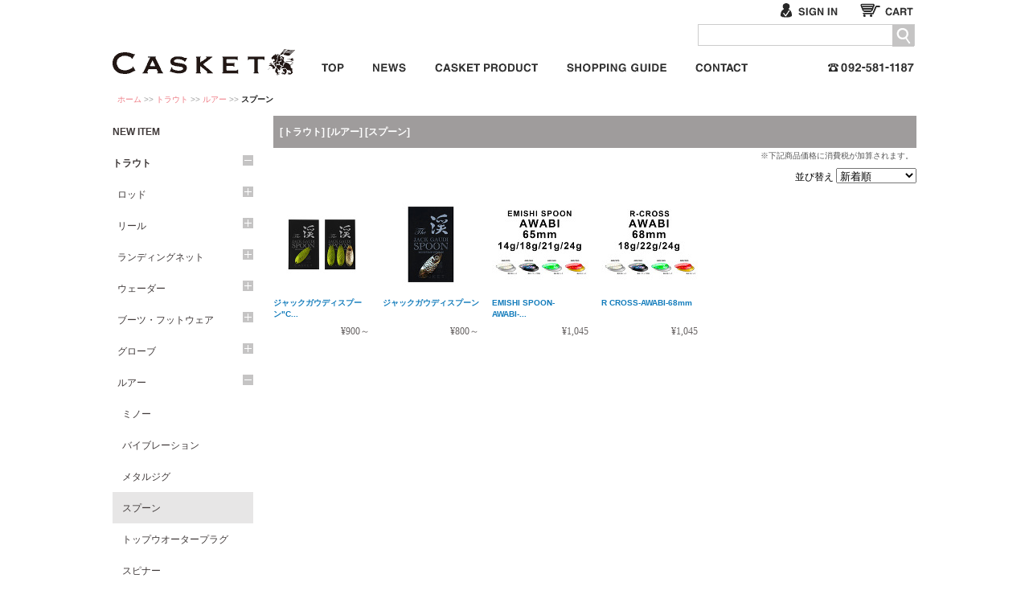

--- FILE ---
content_type: text/html; charset=UTF-8
request_url: https://www.club-casket.com/item/?g=10001&c=10004&s=10020&col=g10001_c10004_3&o=10001
body_size: 200237
content:
<!DOCTYPE html PUBLIC "-//W3C//DTD XHTML 1.0 Transitional//EN" "http://www.w3.org/TR/xhtml1/DTD/xhtml1-transitional.dtd">
<html xmlns="http://www.w3.org/1999/xhtml"><!-- InstanceBegin template="/Templates/column2leftMenu.dwt" codeOutsideHTMLIsLocked="false" -->
<head>
<meta http-equiv="Content-Type" content="text/html; charset=utf-8" />
<link rel="shortcut icon" href="https://www.club-casket.com/favicon.ico" type="image/vnd.microsoft.icon" />

<meta http-equiv="cache-control" content="no-cache" />
<meta http-equiv="pragma" content="no-cache" />
<!-- InstanceBeginEditable name="doctitle" -->
<title>Casket カスケット｜トラウト、バス、ソルトルアー専門店｜通販可能｜</title>
<meta name="Keywords" content="TROUT,トラウト, トップウォーター,TOPWATER,バス,BASS,フライ" />
<meta name="Description" content="トラウトルアー用品やバスタックル用品を販売する福岡のカスケット。通販可能です。" />
<!-- InstanceEndEditable -->
<link href="../css/common.css" rel="stylesheet" type="text/css" />
<script type="text/javascript" src="../js/adjustmentIframe.js"></script>
<script src="https://ajax.aspnetcdn.com/ajax/jQuery/jquery-1.9.0.min.js"></script>
<script>
  // Fallback to loading jQuery from a local path if the CDN is unavailable
  (window.jQuery || document.write('<script src="/js/jquery-1.9.0.min.js"><\/script>'));
</script>
<script type="text/javascript" src="../js/jquery.customSelect.min.js"></script>
<!-- google analytics start -->
<script type="text/javascript">
  var _gaq = _gaq || [];
  _gaq.push(['_setAccount', 'UA-5452336-1']);
  _gaq.push(['_trackPageview']);

  (function() {
    var ga = document.createElement('script'); ga.type = 'text/javascript'; ga.async = true;
    ga.src = ('https:' == document.location.protocol ? 'https://ssl' : 'http://www') + '.google-analytics.com/ga.js';
    var s = document.getElementsByTagName('script')[0]; s.parentNode.insertBefore(ga, s);
  })();
</script>
<!-- google analytics end -->

<!-- InstanceBeginEditable name="head" -->
<script language="javascript" type="text/javascript" src="../js/btn.js"></script>
<!-- InstanceEndEditable -->

<!-- InstanceParam name="pid" type="text" value="item" -->
<!-- InstanceParam name="pclass" type="text" value="" -->
</head>
<body id="item" class="">
<a name="pTop" id="pTop"></a>
<div id="wrapBase">
<!-- header start -->
<div id="header">
<div id="wrapHeader">
<div id="innerwrap">
<h2><a href="/">カスケット<span>Fish & Life SELECT SHOP</span></a></h2>
<div id="headerMenuArea">
<!-- start -->
<div id="guideBox"><ul class="noSignIn">
<li id="btnS_signIn"><a href="../member/signin/">サインイン</a></li>
<li id="btnS_cart"><a href="../cart/">カート：買い物かごを見る</a></li>
</ul></div>
<!-- end -->
<!-- searchArea start -->
<div class="searchBox">
<div id="txt_keyword" class="fltrt">
<div id="srchBox" class="watermark">
<form name="search_searchAction_move_Form" id="searchForm" action="/site/search/" method="get">
<div id="srchForm">
<input name="q" class="form-control" id="query" type="text" maxlength="400" value="" autocomplete="off">
<div class="btnM btnM_search" id="searchButton">
<a href="javascript:document.getElementById('searchForm').submit();">サイト内検索</a>
</div>
</div>
</form>
</div>
<!-- /#srchBox -->
</div>
</div>
<!-- searchArea end -->
<!-- globalMenu start -->
<div class="globalMenu">
<ul>
<li class="btnSS btnSS_top"><a href="/">トップページ</a></li>
<li class="btnSS btnSS_news"><a href="http://news.club-casket.com/">NEWS スタッフニュース</a></li>
<li class="btnSS btnSS_casketProduct"><a href="./?m=10000">CASKET ORIGINAL ITEMS カスケット企画商品</a></li>
<li class="btnSS btnSS_shoppingGuide"><a href="../info/index.html">お買い物について</a></li>
<li class="btnSS btnSS_contact"><a href="../form/mail/index.html">お問い合わせ</a></li>
<li class="pnl_tel end"><span class="telLink">092-581-1187</span></li>
</ul>
</div>
<!-- globalMenu end -->
</div>

</div>
</div>

</div>
<!-- header end -->
<!-- crumbMenu start -->
<div class="crumbMenu"><a href="/">ホーム</a>&nbsp;&gt;&gt;&nbsp;<!-- InstanceBeginEditable name="crumbMenu" --><a href="./?g=10001&o=10001&col=g10001">トラウト</a>&nbsp;&gt;&gt;&nbsp;<a href="./?c=10004&g=10001&o=10001&col=g10001_c10004">ルアー</a>&nbsp;&gt;&gt;&nbsp;<strong>スプーン</strong><!-- InstanceEndEditable --></div>
<!-- crumbMenu end -->
<!-- InstanceBeginEditable name="imageArea" -->
<!-- InstanceEndEditable -->
<div id="wrapContents">
<div class="column2BoxL">
<!-- sideMenu Area start -->
<div class="wrapSubContents"><!-- #BeginLibraryItem "/Library/leftSpread.lbi" --><!-- Item menu start -->
<dl class="spreadMenu mbM">
<dt><a href="/item?b=new">NEW ITEM</a></dt>
<dt><a href="/item/clist.cgi?g=10001&amp;col=g10001&amp;o=10001">
トラウト</a><span class="toggle"><a href="javascript:openList('g10001');" id="g10001_open" class="btnSSS_iconPlus">＋</a><a href="javascript:closeList('g10001');closeList('g10001_c10001');closeList('g10001_c10002');closeList('g10001_c10020');closeList('g10001_c10021');closeList('g10001_c10008');closeList('g10001_c10026');closeList('g10001_c10004');closeList('g10001_c10003');closeList('g10001_c10027');closeList('g10001_c10006');closeList('g10001_c10011');closeList('g10001_c10012');closeList('g10001_c10015');closeList('g10001_c10016');closeList('g10001_c10034');closeList('g10001_c10035');closeList('g10001_c10039');closeList('g10001_c10040');closeList('g10001_c10052');closeList('g10001_c10042');closeList('g10001_c10043');closeList('g10001_c10050');closeList('g10001_c10055');" id="g10001_close" class="btnSSS_iconMinus" style="display:none;">－</a></span></dt>
<dd id="g10001_0" class="node1" style="display:none;"><a href="/item/?g=10001&amp;c=10001&amp;col=g10001_0&amp;o=10001">ロッド</a><span class="toggle"><a href="javascript:openList('g10001_c10001');" id="g10001_c10001_open" class="btnSSS_iconPlus">＋</a><a href="javascript:closeList('g10001_c10001');" id="g10001_c10001_close" class="btnSSS_iconMinus" style="display:none;">－</a></span></dd>
<dd id="g10001_c10001_0" class="node2" style="display:none;"><a href="/item/?g=10001&amp;c=10001&amp;s=10001&amp;col=g10001_c10001_0&amp;o=10001">ボロンハンドル専用ブランク（スピニング仕様）</a></dd>
<dd id="g10001_c10001_1" class="node2" style="display:none;"><a href="/item/?g=10001&amp;c=10001&amp;s=10002&amp;col=g10001_c10001_1&amp;o=10001">ボロンハンドル専用ブランク（トリガー仕様）</a></dd>
<dd id="g10001_c10001_2" class="node2" style="display:none;"><a href="/item/?g=10001&amp;c=10001&amp;s=10126&amp;col=g10001_c10001_2&amp;o=10001">ベゼルグリップ専用ブランク</a></dd>
<dd id="g10001_c10001_3" class="node2" style="display:none;"><a href="/item/?g=10001&amp;c=10001&amp;s=10249&amp;col=g10001_c10001_3&amp;o=10001">グリップ＆ブランク一体型（ブランクスルー）</a></dd>
<dd id="g10001_c10001_4" class="node2" style="display:none;"><a href="/item/?g=10001&amp;c=10001&amp;s=10003&amp;col=g10001_c10001_4&amp;o=10001">グリップ</a></dd>
<dd id="g10001_c10001_5" class="node2" style="display:none;"><a href="/item/?g=10001&amp;c=10001&amp;s=10209&amp;col=g10001_c10001_5&amp;o=10001">ベゼルグリップ</a></dd>
<dd id="g10001_c10001_6" class="node2" style="display:none;"><a href="/item/?g=10001&amp;c=10001&amp;s=10210&amp;col=g10001_c10001_6&amp;o=10001">ボロンハンドル（5ftクラス用）</a></dd>
<dd id="g10001_c10001_7" class="node2" style="display:none;"><a href="/item/?g=10001&amp;c=10001&amp;s=10211&amp;col=g10001_c10001_7&amp;o=10001">ボロンハンドル(6ftクラス用)</a></dd>
<dd id="g10001_c10001_8" class="node2" style="display:none;"><a href="/item/?g=10001&amp;c=10001&amp;s=10212&amp;col=g10001_c10001_8&amp;o=10001">ボロンハンドル（7ftクラス用）</a></dd>
<dd id="g10001_c10001_9" class="node2" style="display:none;"><a href="/item/?g=10001&amp;c=10001&amp;s=10213&amp;col=g10001_c10001_9&amp;o=10001">ボロンハンドル(8~9ftクラス用)</a></dd>
<dd id="g10001_c10001_10" class="node2" style="display:none;"><a href="/item/?g=10001&amp;c=10001&amp;s=10131&amp;col=g10001_c10001_10&amp;o=10001">銘杢リールシート（パーツ状態）</a></dd>
<dd id="g10001_c10001_11" class="node2" style="display:none;"><a href="/item/?g=10001&amp;c=10001&amp;s=10004&amp;col=g10001_c10001_11&amp;o=10001">ハンドメイドパーツ/ブランク</a></dd>
<dd id="g10001_c10001_12" class="node2" style="display:none;"><a href="/item/?g=10001&amp;c=10001&amp;s=10189&amp;col=g10001_c10001_12&amp;o=10001">ショアキャスティング</a></dd>
<dd id="g10001_c10001_13" class="node2" style="display:none;"><a href="/item/?g=10001&amp;c=10001&amp;s=10005&amp;col=g10001_c10001_13&amp;o=10001">フライロッド</a></dd>
<dd id="g10001_c10001_14" class="node2" style="display:none;"><a href="/item/?g=10001&amp;c=10001&amp;s=10300&amp;col=g10001_c10001_14&amp;o=10001">5ftボロンハンドル専用ブランク（スピニング仕様）</a></dd>
<dd id="g10001_c10001_15" class="node2" style="display:none;"><a href="/item/?g=10001&amp;c=10001&amp;s=10301&amp;col=g10001_c10001_15&amp;o=10001">5ftボロンハンドル専用ブランク（トリガー仕様）</a></dd>
<dd id="g10001_c10001_16" class="node2" style="display:none;"><a href="/item/?g=10001&amp;c=10001&amp;s=10302&amp;col=g10001_c10001_16&amp;o=10001">6ftボロンハンドル専用ブランク（スピニング仕様）</a></dd>
<dd id="g10001_c10001_17" class="node2" style="display:none;"><a href="/item/?g=10001&amp;c=10001&amp;s=10303&amp;col=g10001_c10001_17&amp;o=10001">6ftボロンハンドル専用ブランク（トリガー仕様）</a></dd>
<dd id="g10001_c10001_18" class="node2" style="display:none;"><a href="/item/?g=10001&amp;c=10001&amp;s=10306&amp;col=g10001_c10001_18&amp;o=10001">8-9ftボロンハンドル専用ブランク（スピニング仕様）</a></dd>
<dd id="g10001_c10001_19" class="node2" style="display:none;"><a href="/item/?g=10001&amp;c=10001&amp;s=10307&amp;col=g10001_c10001_19&amp;o=10001">8-9ftボロンハンドル専用ブランク（トリガー仕様）</a></dd>
<dd id="g10001_c10001_20" class="node2" style="display:none;"><a href="/item/?g=10001&amp;c=10001&amp;s=10324&amp;col=g10001_c10001_20&amp;o=10001">交換パーツ</a></dd>
<dd id="g10001_1" class="node1" style="display:none;"><a href="/item/?g=10001&amp;c=10002&amp;col=g10001_1&amp;o=10001">リール</a><span class="toggle"><a href="javascript:openList('g10001_c10002');" id="g10001_c10002_open" class="btnSSS_iconPlus">＋</a><a href="javascript:closeList('g10001_c10002');" id="g10001_c10002_close" class="btnSSS_iconMinus" style="display:none;">－</a></span></dd>
<dd id="g10001_c10002_0" class="node2" style="display:none;"><a href="/item/?g=10001&amp;c=10002&amp;s=10006&amp;col=g10001_c10002_0&amp;o=10001">スピニングリール</a></dd>
<dd id="g10001_c10002_1" class="node2" style="display:none;"><a href="/item/?g=10001&amp;c=10002&amp;s=10007&amp;col=g10001_c10002_1&amp;o=10001">ベイトキャスティングリール</a></dd>
<dd id="g10001_c10002_2" class="node2" style="display:none;"><a href="/item/?g=10001&amp;c=10002&amp;s=10009&amp;col=g10001_c10002_2&amp;o=10001">メンテナンス用品</a></dd>
<dd id="g10001_c10002_3" class="node2" style="display:none;"><a href="/item/?g=10001&amp;c=10002&amp;s=10157&amp;col=g10001_c10002_3&amp;o=10001">オールドリール</a></dd>
<dd id="g10001_c10002_4" class="node2" style="display:none;"><a href="/item/?g=10001&amp;c=10002&amp;s=10159&amp;col=g10001_c10002_4&amp;o=10001">交換スプール</a></dd>
<dd id="g10001_c10002_5" class="node2" style="display:none;"><a href="/item/?g=10001&amp;c=10002&amp;s=10160&amp;col=g10001_c10002_5&amp;o=10001">交換ハンドル</a></dd>
<dd id="g10001_c10002_6" class="node2" style="display:none;"><a href="/item/?g=10001&amp;c=10002&amp;s=10250&amp;col=g10001_c10002_6&amp;o=10001">リールパーツ</a></dd>
<dd id="g10001_c10002_7" class="node2" style="display:none;"><a href="/item/?g=10001&amp;c=10002&amp;s=10285&amp;col=g10001_c10002_7&amp;o=10001">交換ハイスピードギア</a></dd>
<dd id="g10001_c10002_8" class="node2" style="display:none;"><a href="/item/?g=10001&amp;c=10002&amp;s=10286&amp;col=g10001_c10002_8&amp;o=10001">マグネットブレーキ</a></dd>
<dd id="g10001_c10002_9" class="node2" style="display:none;"><a href="/item/?g=10001&amp;c=10002&amp;s=10314&amp;col=g10001_c10002_9&amp;o=10001">ウォームシャフト</a></dd>
<dd id="g10001_c10002_10" class="node2" style="display:none;"><a href="/item/?g=10001&amp;c=10002&amp;s=10323&amp;col=g10001_c10002_10&amp;o=10001">フレーム</a></dd>
<dd id="g10001_c10002_11" class="node2" style="display:none;"><a href="/item/?g=10001&amp;c=10002&amp;s=10350&amp;col=g10001_c10002_11&amp;o=10001">サイドカップ</a></dd>
<dd id="g10001_2" class="node1" style="display:none;"><a href="/item/?g=10001&amp;c=10020&amp;col=g10001_2&amp;o=10001">ランディングネット</a><span class="toggle"><a href="javascript:openList('g10001_c10020');" id="g10001_c10020_open" class="btnSSS_iconPlus">＋</a><a href="javascript:closeList('g10001_c10020');" id="g10001_c10020_close" class="btnSSS_iconMinus" style="display:none;">－</a></span></dd>
<dd id="g10001_c10020_0" class="node2" style="display:none;"><a href="/item/?g=10001&amp;c=10020&amp;s=10108&amp;col=g10001_c10020_0&amp;o=10001">銘木ネット</a></dd>
<dd id="g10001_c10020_1" class="node2" style="display:none;"><a href="/item/?g=10001&amp;c=10020&amp;s=10109&amp;col=g10001_c10020_1&amp;o=10001">ラバーネット</a></dd>
<dd id="g10001_c10020_2" class="node2" style="display:none;"><a href="/item/?g=10001&amp;c=10020&amp;s=10110&amp;col=g10001_c10020_2&amp;o=10001">インスタネット</a></dd>
<dd id="g10001_3" class="node1" style="display:none;"><a href="/item/?g=10001&amp;c=10021&amp;col=g10001_3&amp;o=10001">ウェーダー</a><span class="toggle"><a href="javascript:openList('g10001_c10021');" id="g10001_c10021_open" class="btnSSS_iconPlus">＋</a><a href="javascript:closeList('g10001_c10021');" id="g10001_c10021_close" class="btnSSS_iconMinus" style="display:none;">－</a></span></dd>
<dd id="g10001_c10021_0" class="node2" style="display:none;"><a href="/item/?g=10001&amp;c=10021&amp;s=10103&amp;col=g10001_c10021_0&amp;o=10001">チェストハイ</a></dd>
<dd id="g10001_c10021_1" class="node2" style="display:none;"><a href="/item/?g=10001&amp;c=10021&amp;s=10111&amp;col=g10001_c10021_1&amp;o=10001">ウェストハイ</a></dd>
<dd id="g10001_c10021_2" class="node2" style="display:none;"><a href="/item/?g=10001&amp;c=10021&amp;s=10146&amp;col=g10001_c10021_2&amp;o=10001">廃盤モデル</a></dd>
<dd id="g10001_4" class="node1" style="display:none;"><a href="/item/?g=10001&amp;c=10008&amp;col=g10001_4&amp;o=10001">ブーツ・フットウェア</a><span class="toggle"><a href="javascript:openList('g10001_c10008');" id="g10001_c10008_open" class="btnSSS_iconPlus">＋</a><a href="javascript:closeList('g10001_c10008');" id="g10001_c10008_close" class="btnSSS_iconMinus" style="display:none;">－</a></span></dd>
<dd id="g10001_c10008_0" class="node2" style="display:none;"><a href="/item/?g=10001&amp;c=10008&amp;s=10056&amp;col=g10001_c10008_0&amp;o=10001">ウエーディングブーツ（フェルト）</a></dd>
<dd id="g10001_c10008_1" class="node2" style="display:none;"><a href="/item/?g=10001&amp;c=10008&amp;s=10057&amp;col=g10001_c10008_1&amp;o=10001">サンダル</a></dd>
<dd id="g10001_c10008_2" class="node2" style="display:none;"><a href="/item/?g=10001&amp;c=10008&amp;s=10135&amp;col=g10001_c10008_2&amp;o=10001">廃盤モデル</a></dd>
<dd id="g10001_c10008_3" class="node2" style="display:none;"><a href="/item/?g=10001&amp;c=10008&amp;s=10251&amp;col=g10001_c10008_3&amp;o=10001">ウエーディングブーツ（ラバーソール）</a></dd>
<dd id="g10001_c10008_4" class="node2" style="display:none;"><a href="/item/?g=10001&amp;c=10008&amp;s=10252&amp;col=g10001_c10008_4&amp;o=10001">パーツ</a></dd>
<dd id="g10001_5" class="node1" style="display:none;"><a href="/item/?g=10001&amp;c=10026&amp;col=g10001_5&amp;o=10001">グローブ</a><span class="toggle"><a href="javascript:openList('g10001_c10026');" id="g10001_c10026_open" class="btnSSS_iconPlus">＋</a><a href="javascript:closeList('g10001_c10026');" id="g10001_c10026_close" class="btnSSS_iconMinus" style="display:none;">－</a></span></dd>
<dd id="g10001_c10026_0" class="node2" style="display:none;"><a href="/item/?g=10001&amp;c=10026&amp;s=10116&amp;col=g10001_c10026_0&amp;o=10001">フィッシンググローブ</a></dd>
<dd id="g10001_c10026_1" class="node2" style="display:none;"><a href="/item/?g=10001&amp;c=10026&amp;s=10136&amp;col=g10001_c10026_1&amp;o=10001">廃盤モデル</a></dd>
<dd id="g10001_c10026_2" class="node2" style="display:none;"><a href="/item/?g=10001&amp;c=10026&amp;s=10238&amp;col=g10001_c10026_2&amp;o=10001">紫外線対策（春夏UPF）</a></dd>
<dd id="g10001_c10026_3" class="node2" style="display:none;"><a href="/item/?g=10001&amp;c=10026&amp;s=10239&amp;col=g10001_c10026_3&amp;o=10001">防寒（秋冬）</a></dd>
<dd id="g10001_6" class="node1" style="display:none;"><a href="/item/?g=10001&amp;c=10004&amp;col=g10001_6&amp;o=10001">ルアー</a><span class="toggle"><a href="javascript:openList('g10001_c10004');" id="g10001_c10004_open" class="btnSSS_iconPlus">＋</a><a href="javascript:closeList('g10001_c10004');" id="g10001_c10004_close" class="btnSSS_iconMinus" style="display:none;">－</a></span></dd>
<dd id="g10001_c10004_0" class="node2" style="display:none;"><a href="/item/?g=10001&amp;c=10004&amp;s=10017&amp;col=g10001_c10004_0&amp;o=10001">ミノー</a></dd>
<dd id="g10001_c10004_1" class="node2" style="display:none;"><a href="/item/?g=10001&amp;c=10004&amp;s=10018&amp;col=g10001_c10004_1&amp;o=10001">バイブレーション</a></dd>
<dd id="g10001_c10004_2" class="node2" style="display:none;"><a href="/item/?g=10001&amp;c=10004&amp;s=10019&amp;col=g10001_c10004_2&amp;o=10001">メタルジグ</a></dd>
<dd id="g10001_c10004_3" class="node2" style="display:none;"><a href="/item/?g=10001&amp;c=10004&amp;s=10020&amp;col=g10001_c10004_3&amp;o=10001">スプーン</a></dd>
<dd id="g10001_c10004_4" class="node2" style="display:none;"><a href="/item/?g=10001&amp;c=10004&amp;s=10021&amp;col=g10001_c10004_4&amp;o=10001">トップウオータープラグ</a></dd>
<dd id="g10001_c10004_5" class="node2" style="display:none;"><a href="/item/?g=10001&amp;c=10004&amp;s=10022&amp;col=g10001_c10004_5&amp;o=10001">スピナー</a></dd>
<dd id="g10001_c10004_6" class="node2" style="display:none;"><a href="/item/?g=10001&amp;c=10004&amp;s=10029&amp;col=g10001_c10004_6&amp;o=10001">パーツ・アクセサリー</a></dd>
<dd id="g10001_c10004_7" class="node2" style="display:none;"><a href="/item/?g=10001&amp;c=10004&amp;s=10193&amp;col=g10001_c10004_7&amp;o=10001">ジグミノー</a></dd>
<dd id="g10001_7" class="node1" style="display:none;"><a href="/item/?g=10001&amp;c=10003&amp;col=g10001_7&amp;o=10001">ライン</a><span class="toggle"><a href="javascript:openList('g10001_c10003');" id="g10001_c10003_open" class="btnSSS_iconPlus">＋</a><a href="javascript:closeList('g10001_c10003');" id="g10001_c10003_close" class="btnSSS_iconMinus" style="display:none;">－</a></span></dd>
<dd id="g10001_c10003_0" class="node2" style="display:none;"><a href="/item/?g=10001&amp;c=10003&amp;s=10010&amp;col=g10001_c10003_0&amp;o=10001">ナイロン</a></dd>
<dd id="g10001_c10003_1" class="node2" style="display:none;"><a href="/item/?g=10001&amp;c=10003&amp;s=10011&amp;col=g10001_c10003_1&amp;o=10001">PE</a></dd>
<dd id="g10001_c10003_2" class="node2" style="display:none;"><a href="/item/?g=10001&amp;c=10003&amp;s=10012&amp;col=g10001_c10003_2&amp;o=10001">フロロ</a></dd>
<dd id="g10001_c10003_3" class="node2" style="display:none;"><a href="/item/?g=10001&amp;c=10003&amp;s=10013&amp;col=g10001_c10003_3&amp;o=10001">ショックリーダー</a></dd>
<dd id="g10001_c10003_4" class="node2" style="display:none;"><a href="/item/?g=10001&amp;c=10003&amp;s=10014&amp;col=g10001_c10003_4&amp;o=10001">メンテナンス用品</a></dd>
<dd id="g10001_c10003_5" class="node2" style="display:none;"><a href="/item/?g=10001&amp;c=10003&amp;s=10015&amp;col=g10001_c10003_5&amp;o=10001">フライライン</a></dd>
<dd id="g10001_c10003_6" class="node2" style="display:none;"><a href="/item/?g=10001&amp;c=10003&amp;s=10016&amp;col=g10001_c10003_6&amp;o=10001">テーパーリーダー</a></dd>
<dd id="g10001_8" class="node1" style="display:none;"><a href="/item/?g=10001&amp;c=10027&amp;col=g10001_8&amp;o=10001">ウエットウエーディング</a></dd>
<dd id="g10001_9" class="node1" style="display:none;"><a href="/item/?g=10001&amp;c=10006&amp;col=g10001_9&amp;o=10001">釣り用小物・アクセサリー・雑貨</a><span class="toggle"><a href="javascript:openList('g10001_c10006');" id="g10001_c10006_open" class="btnSSS_iconPlus">＋</a><a href="javascript:closeList('g10001_c10006');" id="g10001_c10006_close" class="btnSSS_iconMinus" style="display:none;">－</a></span></dd>
<dd id="g10001_c10006_0" class="node2" style="display:none;"><a href="/item/?g=10001&amp;c=10006&amp;s=10034&amp;col=g10001_c10006_0&amp;o=10001">ラインカッター・プライヤー・フォーセップ</a></dd>
<dd id="g10001_c10006_1" class="node2" style="display:none;"><a href="/item/?g=10001&amp;c=10006&amp;s=10037&amp;col=g10001_c10006_1&amp;o=10001">スナップ・スプリット・ソリッドリング</a></dd>
<dd id="g10001_c10006_2" class="node2" style="display:none;"><a href="/item/?g=10001&amp;c=10006&amp;s=10036&amp;col=g10001_c10006_2&amp;o=10001">偏光サングラス</a></dd>
<dd id="g10001_c10006_3" class="node2" style="display:none;"><a href="/item/?g=10001&amp;c=10006&amp;s=10101&amp;col=g10001_c10006_3&amp;o=10001">ルアーケース・ワレット</a></dd>
<dd id="g10001_c10006_4" class="node2" style="display:none;"><a href="/item/?g=10001&amp;c=10006&amp;s=10118&amp;col=g10001_c10006_4&amp;o=10001">ワッペン・ステッカー</a></dd>
<dd id="g10001_c10006_5" class="node2" style="display:none;"><a href="/item/?g=10001&amp;c=10006&amp;s=10119&amp;col=g10001_c10006_5&amp;o=10001">キーホルダー</a></dd>
<dd id="g10001_c10006_6" class="node2" style="display:none;"><a href="/item/?g=10001&amp;c=10006&amp;s=10163&amp;col=g10001_c10006_6&amp;o=10001">ウェーダー用品</a></dd>
<dd id="g10001_c10006_7" class="node2" style="display:none;"><a href="/item/?g=10001&amp;c=10006&amp;s=10178&amp;col=g10001_c10006_7&amp;o=10001">ピンバッジ・ブローチ</a></dd>
<dd id="g10001_c10006_8" class="node2" style="display:none;"><a href="/item/?g=10001&amp;c=10006&amp;s=10181&amp;col=g10001_c10006_8&amp;o=10001">ウェーディングスタッフ</a></dd>
<dd id="g10001_c10006_9" class="node2" style="display:none;"><a href="/item/?g=10001&amp;c=10006&amp;s=10288&amp;col=g10001_c10006_9&amp;o=10001">虫除け・熊除け</a></dd>
<dd id="g10001_c10006_10" class="node2" style="display:none;"><a href="/item/?g=10001&amp;c=10006&amp;s=10289&amp;col=g10001_c10006_10&amp;o=10001">消臭・抗菌グッズ</a></dd>
<dd id="g10001_c10006_11" class="node2" style="display:none;"><a href="/item/?g=10001&amp;c=10006&amp;s=10290&amp;col=g10001_c10006_11&amp;o=10001">タオルバンダナ</a></dd>
<dd id="g10001_c10006_12" class="node2" style="display:none;"><a href="/item/?g=10001&amp;c=10006&amp;s=10291&amp;col=g10001_c10006_12&amp;o=10001">真鍮コレクション</a></dd>
<dd id="g10001_c10006_13" class="node2" style="display:none;"><a href="/item/?g=10001&amp;c=10006&amp;s=10311&amp;col=g10001_c10006_13&amp;o=10001">Tセッティング関連（ベリーレスフックシステム）</a></dd>
<dd id="g10001_c10006_14" class="node2" style="display:none;"><a href="/item/?g=10001&amp;c=10006&amp;s=10312&amp;col=g10001_c10006_14&amp;o=10001">その他</a></dd>
<dd id="g10001_c10006_15" class="node2" style="display:none;"><a href="/item/?g=10001&amp;c=10006&amp;s=10318&amp;col=g10001_c10006_15&amp;o=10001">リール・小物袋</a></dd>
<dd id="g10001_c10006_16" class="node2" style="display:none;"><a href="/item/?g=10001&amp;c=10006&amp;s=10319&amp;col=g10001_c10006_16&amp;o=10001">ディスプレイグッズ</a></dd>
<dd id="g10001_c10006_17" class="node2" style="display:none;"><a href="/item/?g=10001&amp;c=10006&amp;s=10326&amp;col=g10001_c10006_17&amp;o=10001">サングラス予約会</a></dd>
<dd id="g10001_c10006_18" class="node2" style="display:none;"><a href="/item/?g=10001&amp;c=10006&amp;s=10342&amp;col=g10001_c10006_18&amp;o=10001">タイイングツール</a></dd>
<dd id="g10001_c10006_19" class="node2" style="display:none;"><a href="/item/?g=10001&amp;c=10006&amp;s=10343&amp;col=g10001_c10006_19&amp;o=10001">ノットツール</a></dd>
<dd id="g10001_c10006_20" class="node2" style="display:none;"><a href="/item/?g=10001&amp;c=10006&amp;s=10344&amp;col=g10001_c10006_20&amp;o=10001">フライボックス</a></dd>
<dd id="g10001_c10006_21" class="node2" style="display:none;"><a href="/item/?g=10001&amp;c=10006&amp;s=10345&amp;col=g10001_c10006_21&amp;o=10001">フロータント</a></dd>
<dd id="g10001_c10006_22" class="node2" style="display:none;"><a href="/item/?g=10001&amp;c=10006&amp;s=10346&amp;col=g10001_c10006_22&amp;o=10001">インジケーター・浮き</a></dd>
<dd id="g10001_c10006_23" class="node2" style="display:none;"><a href="/item/?g=10001&amp;c=10006&amp;s=10347&amp;col=g10001_c10006_23&amp;o=10001">コードリール・リトラクター・アクセサリーコード</a></dd>
<dd id="g10001_c10006_24" class="node2" style="display:none;"><a href="/item/?g=10001&amp;c=10006&amp;s=10348&amp;col=g10001_c10006_24&amp;o=10001">リリースツール</a></dd>
<dd id="g10001_c10006_25" class="node2" style="display:none;"><a href="/item/?g=10001&amp;c=10006&amp;s=10349&amp;col=g10001_c10006_25&amp;o=10001">フライマテリアル</a></dd>
<dd id="g10001_10" class="node1" style="display:none;"><a href="/item/?g=10001&amp;c=10011&amp;col=g10001_10&amp;o=10001">ライフジャケット</a><span class="toggle"><a href="javascript:openList('g10001_c10011');" id="g10001_c10011_open" class="btnSSS_iconPlus">＋</a><a href="javascript:closeList('g10001_c10011');" id="g10001_c10011_close" class="btnSSS_iconMinus" style="display:none;">－</a></span></dd>
<dd id="g10001_c10011_0" class="node2" style="display:none;"><a href="/item/?g=10001&amp;c=10011&amp;s=10068&amp;col=g10001_c10011_0&amp;o=10001">膨張式</a></dd>
<dd id="g10001_c10011_1" class="node2" style="display:none;"><a href="/item/?g=10001&amp;c=10011&amp;s=10069&amp;col=g10001_c10011_1&amp;o=10001">PFDタイプ</a></dd>
<dd id="g10001_11" class="node1" style="display:none;"><a href="/item/?g=10001&amp;c=10012&amp;col=g10001_11&amp;o=10001">バッグ</a><span class="toggle"><a href="javascript:openList('g10001_c10012');" id="g10001_c10012_open" class="btnSSS_iconPlus">＋</a><a href="javascript:closeList('g10001_c10012');" id="g10001_c10012_close" class="btnSSS_iconMinus" style="display:none;">－</a></span></dd>
<dd id="g10001_c10012_0" class="node2" style="display:none;"><a href="/item/?g=10001&amp;c=10012&amp;s=10070&amp;col=g10001_c10012_0&amp;o=10001">バックパック</a></dd>
<dd id="g10001_c10012_1" class="node2" style="display:none;"><a href="/item/?g=10001&amp;c=10012&amp;s=10075&amp;col=g10001_c10012_1&amp;o=10001">防水バック</a></dd>
<dd id="g10001_c10012_2" class="node2" style="display:none;"><a href="/item/?g=10001&amp;c=10012&amp;s=10077&amp;col=g10001_c10012_2&amp;o=10001">カメラバッグ</a></dd>
<dd id="g10001_c10012_3" class="node2" style="display:none;"><a href="/item/?g=10001&amp;c=10012&amp;s=10142&amp;col=g10001_c10012_3&amp;o=10001">廃盤モデル</a></dd>
<dd id="g10001_c10012_4" class="node2" style="display:none;"><a href="/item/?g=10001&amp;c=10012&amp;s=10194&amp;col=g10001_c10012_4&amp;o=10001">トートバッグ</a></dd>
<dd id="g10001_c10012_5" class="node2" style="display:none;"><a href="/item/?g=10001&amp;c=10012&amp;s=10195&amp;col=g10001_c10012_5&amp;o=10001">ショルダーバッグ</a></dd>
<dd id="g10001_c10012_6" class="node2" style="display:none;"><a href="/item/?g=10001&amp;c=10012&amp;s=10196&amp;col=g10001_c10012_6&amp;o=10001">ウェストバッグ/小物バッグ</a></dd>
<dd id="g10001_c10012_7" class="node2" style="display:none;"><a href="/item/?g=10001&amp;c=10012&amp;s=10220&amp;col=g10001_c10012_7&amp;o=10001">ダッフルバッグ/キャリーバッグ</a></dd>
<dd id="g10001_12" class="node1" style="display:none;"><a href="/item/?g=10001&amp;c=10015&amp;col=g10001_12&amp;o=10001">キャンプ用品</a><span class="toggle"><a href="javascript:openList('g10001_c10015');" id="g10001_c10015_open" class="btnSSS_iconPlus">＋</a><a href="javascript:closeList('g10001_c10015');" id="g10001_c10015_close" class="btnSSS_iconMinus" style="display:none;">－</a></span></dd>
<dd id="g10001_c10015_0" class="node2" style="display:none;"><a href="/item/?g=10001&amp;c=10015&amp;s=10092&amp;col=g10001_c10015_0&amp;o=10001">ライト</a></dd>
<dd id="g10001_c10015_1" class="node2" style="display:none;"><a href="/item/?g=10001&amp;c=10015&amp;s=10172&amp;col=g10001_c10015_1&amp;o=10001">ギフトにおすすめ商品</a></dd>
<dd id="g10001_c10015_2" class="node2" style="display:none;"><a href="/item/?g=10001&amp;c=10015&amp;s=10208&amp;col=g10001_c10015_2&amp;o=10001">防災グッズ</a></dd>
<dd id="g10001_13" class="node1" style="display:none;"><a href="/item/?g=10001&amp;c=10016&amp;col=g10001_13&amp;o=10001">書籍・DVD</a></dd>
<dd id="g10001_14" class="node1" style="display:none;"><a href="/item/?g=10001&amp;c=10034&amp;col=g10001_14&amp;o=10001">フック</a><span class="toggle"><a href="javascript:openList('g10001_c10034');" id="g10001_c10034_open" class="btnSSS_iconPlus">＋</a><a href="javascript:closeList('g10001_c10034');" id="g10001_c10034_close" class="btnSSS_iconMinus" style="display:none;">－</a></span></dd>
<dd id="g10001_c10034_0" class="node2" style="display:none;"><a href="/item/?g=10001&amp;c=10034&amp;s=10190&amp;col=g10001_c10034_0&amp;o=10001">トリプルフック</a></dd>
<dd id="g10001_c10034_1" class="node2" style="display:none;"><a href="/item/?g=10001&amp;c=10034&amp;s=10191&amp;col=g10001_c10034_1&amp;o=10001">シングルフック</a></dd>
<dd id="g10001_c10034_2" class="node2" style="display:none;"><a href="/item/?g=10001&amp;c=10034&amp;s=10192&amp;col=g10001_c10034_2&amp;o=10001">ジグ用アシストフック</a></dd>
<dd id="g10001_c10034_3" class="node2" style="display:none;"><a href="/item/?g=10001&amp;c=10034&amp;s=10207&amp;col=g10001_c10034_3&amp;o=10001">プラグ用アシストフック</a></dd>
<dd id="g10001_c10034_4" class="node2" style="display:none;"><a href="/item/?g=10001&amp;c=10034&amp;s=10310&amp;col=g10001_c10034_4&amp;o=10001">ループノットツインフック</a></dd>
<dd id="g10001_15" class="node1" style="display:none;"><a href="/item/?g=10001&amp;c=10035&amp;col=g10001_15&amp;o=10001">帽子・ヘッドウエア</a><span class="toggle"><a href="javascript:openList('g10001_c10035');" id="g10001_c10035_open" class="btnSSS_iconPlus">＋</a><a href="javascript:closeList('g10001_c10035');" id="g10001_c10035_close" class="btnSSS_iconMinus" style="display:none;">－</a></span></dd>
<dd id="g10001_c10035_0" class="node2" style="display:none;"><a href="/item/?g=10001&amp;c=10035&amp;s=10201&amp;col=g10001_c10035_0&amp;o=10001">ハット</a></dd>
<dd id="g10001_c10035_1" class="node2" style="display:none;"><a href="/item/?g=10001&amp;c=10035&amp;s=10202&amp;col=g10001_c10035_1&amp;o=10001">キャップ</a></dd>
<dd id="g10001_c10035_2" class="node2" style="display:none;"><a href="/item/?g=10001&amp;c=10035&amp;s=10203&amp;col=g10001_c10035_2&amp;o=10001">ニットキャップ、ビーニー</a></dd>
<dd id="g10001_c10035_3" class="node2" style="display:none;"><a href="/item/?g=10001&amp;c=10035&amp;s=10204&amp;col=g10001_c10035_3&amp;o=10001">廃盤モデル</a></dd>
<dd id="g10001_c10035_4" class="node2" style="display:none;"><a href="/item/?g=10001&amp;c=10035&amp;s=10205&amp;col=g10001_c10035_4&amp;o=10001">紫外線対策ウェア</a></dd>
<dd id="g10001_c10035_5" class="node2" style="display:none;"><a href="/item/?g=10001&amp;c=10035&amp;s=10293&amp;col=g10001_c10035_5&amp;o=10001">カモフラージュ柄</a></dd>
<dd id="g10001_c10035_6" class="node2" style="display:none;"><a href="/item/?g=10001&amp;c=10035&amp;s=10309&amp;col=g10001_c10035_6&amp;o=10001">サンバイザー</a></dd>
<dd id="g10001_16" class="node1" style="display:none;"><a href="/item/?g=10001&amp;c=10039&amp;col=g10001_16&amp;o=10001">トップス</a><span class="toggle"><a href="javascript:openList('g10001_c10039');" id="g10001_c10039_open" class="btnSSS_iconPlus">＋</a><a href="javascript:closeList('g10001_c10039');" id="g10001_c10039_close" class="btnSSS_iconMinus" style="display:none;">－</a></span></dd>
<dd id="g10001_c10039_0" class="node2" style="display:none;"><a href="/item/?g=10001&amp;c=10039&amp;s=10224&amp;col=g10001_c10039_0&amp;o=10001">長袖シャツ（秋冬）</a></dd>
<dd id="g10001_c10039_1" class="node2" style="display:none;"><a href="/item/?g=10001&amp;c=10039&amp;s=10225&amp;col=g10001_c10039_1&amp;o=10001">長袖シャツ（春夏UPF）</a></dd>
<dd id="g10001_c10039_2" class="node2" style="display:none;"><a href="/item/?g=10001&amp;c=10039&amp;s=10226&amp;col=g10001_c10039_2&amp;o=10001">Teeシャツ（長袖・半袖）</a></dd>
<dd id="g10001_c10039_3" class="node2" style="display:none;"><a href="/item/?g=10001&amp;c=10039&amp;s=10227&amp;col=g10001_c10039_3&amp;o=10001">アウタージャケット</a></dd>
<dd id="g10001_c10039_4" class="node2" style="display:none;"><a href="/item/?g=10001&amp;c=10039&amp;s=10228&amp;col=g10001_c10039_4&amp;o=10001">フリースジャケット</a></dd>
<dd id="g10001_c10039_5" class="node2" style="display:none;"><a href="/item/?g=10001&amp;c=10039&amp;s=10229&amp;col=g10001_c10039_5&amp;o=10001">ダウンジャケット</a></dd>
<dd id="g10001_c10039_6" class="node2" style="display:none;"><a href="/item/?g=10001&amp;c=10039&amp;s=10230&amp;col=g10001_c10039_6&amp;o=10001">ベスト</a></dd>
<dd id="g10001_c10039_7" class="node2" style="display:none;"><a href="/item/?g=10001&amp;c=10039&amp;s=10231&amp;col=g10001_c10039_7&amp;o=10001">スウエット</a></dd>
<dd id="g10001_c10039_8" class="node2" style="display:none;"><a href="/item/?g=10001&amp;c=10039&amp;s=10236&amp;col=g10001_c10039_8&amp;o=10001">アンダーウエア</a></dd>
<dd id="g10001_c10039_9" class="node2" style="display:none;"><a href="/item/?g=10001&amp;c=10039&amp;s=10237&amp;col=g10001_c10039_9&amp;o=10001">セーター</a></dd>
<dd id="g10001_c10039_10" class="node2" style="display:none;"><a href="/item/?g=10001&amp;c=10039&amp;s=10240&amp;col=g10001_c10039_10&amp;o=10001">廃盤モデル</a></dd>
<dd id="g10001_c10039_11" class="node2" style="display:none;"><a href="/item/?g=10001&amp;c=10039&amp;s=10295&amp;col=g10001_c10039_11&amp;o=10001">カモフラージュ柄</a></dd>
<dd id="g10001_17" class="node1" style="display:none;"><a href="/item/?g=10001&amp;c=10040&amp;col=g10001_17&amp;o=10001">ボトムス</a><span class="toggle"><a href="javascript:openList('g10001_c10040');" id="g10001_c10040_open" class="btnSSS_iconPlus">＋</a><a href="javascript:closeList('g10001_c10040');" id="g10001_c10040_close" class="btnSSS_iconMinus" style="display:none;">－</a></span></dd>
<dd id="g10001_c10040_0" class="node2" style="display:none;"><a href="/item/?g=10001&amp;c=10040&amp;s=10232&amp;col=g10001_c10040_0&amp;o=10001">ロングパンツ</a></dd>
<dd id="g10001_c10040_1" class="node2" style="display:none;"><a href="/item/?g=10001&amp;c=10040&amp;s=10233&amp;col=g10001_c10040_1&amp;o=10001">ショートパンツ</a></dd>
<dd id="g10001_c10040_2" class="node2" style="display:none;"><a href="/item/?g=10001&amp;c=10040&amp;s=10234&amp;col=g10001_c10040_2&amp;o=10001">アウターレインパンツ</a></dd>
<dd id="g10001_c10040_3" class="node2" style="display:none;"><a href="/item/?g=10001&amp;c=10040&amp;s=10235&amp;col=g10001_c10040_3&amp;o=10001">アンダーパンツ</a></dd>
<dd id="g10001_c10040_4" class="node2" style="display:none;"><a href="/item/?g=10001&amp;c=10040&amp;s=10241&amp;col=g10001_c10040_4&amp;o=10001">廃盤モデル</a></dd>
<dd id="g10001_c10040_5" class="node2" style="display:none;"><a href="/item/?g=10001&amp;c=10040&amp;s=10296&amp;col=g10001_c10040_5&amp;o=10001">カモフラージュ柄</a></dd>
<dd id="g10001_18" class="node1" style="display:none;"><a href="/item/?g=10001&amp;c=10052&amp;col=g10001_18&amp;o=10001">ベスト</a></dd>
<dd id="g10001_19" class="node1" style="display:none;"><a href="/item/?g=10001&amp;c=10042&amp;col=g10001_19&amp;o=10001">ソックス</a><span class="toggle"><a href="javascript:openList('g10001_c10042');" id="g10001_c10042_open" class="btnSSS_iconPlus">＋</a><a href="javascript:closeList('g10001_c10042');" id="g10001_c10042_close" class="btnSSS_iconMinus" style="display:none;">－</a></span></dd>
<dd id="g10001_c10042_0" class="node2" style="display:none;"><a href="/item/?g=10001&amp;c=10042&amp;s=10246&amp;col=g10001_c10042_0&amp;o=10001">ネオプレンソックス</a></dd>
<dd id="g10001_c10042_1" class="node2" style="display:none;"><a href="/item/?g=10001&amp;c=10042&amp;s=10247&amp;col=g10001_c10042_1&amp;o=10001">ソックス</a></dd>
<dd id="g10001_20" class="node1" style="display:none;"><a href="/item/?g=10001&amp;c=10043&amp;col=g10001_20&amp;o=10001">ベルト</a></dd>
<dd id="g10001_21" class="node1" style="display:none;"><a href="/item/?g=10001&amp;c=10050&amp;col=g10001_21&amp;o=10001">フライ専用グッズ</a></dd>
<dd id="g10001_22" class="node1" style="display:none;"><a href="/item/?g=10001&amp;c=10055&amp;col=g10001_22&amp;o=10001">ネックゲーター・マスク</a><span class="toggle"><a href="javascript:openList('g10001_c10055');" id="g10001_c10055_open" class="btnSSS_iconPlus">＋</a><a href="javascript:closeList('g10001_c10055');" id="g10001_c10055_close" class="btnSSS_iconMinus" style="display:none;">－</a></span></dd>
<dd id="g10001_c10055_0" class="node2" style="display:none;"><a href="/item/?g=10001&amp;c=10055&amp;s=10315&amp;col=g10001_c10055_0&amp;o=10001">防寒</a></dd>
<dd id="g10001_c10055_1" class="node2" style="display:none;"><a href="/item/?g=10001&amp;c=10055&amp;s=10316&amp;col=g10001_c10055_1&amp;o=10001">紫外線対策</a></dd>
<dd id="g10001_c10055_2" class="node2" style="display:none;"><a href="/item/?g=10001&amp;c=10055&amp;s=10317&amp;col=g10001_c10055_2&amp;o=10001">虫除け効果</a></dd>
<dt><a href="/item/clist.cgi?g=10003&amp;col=g10003&amp;o=10003">
ソルトウォーター</a><span class="toggle"><a href="javascript:openList('g10003');" id="g10003_open" class="btnSSS_iconPlus">＋</a><a href="javascript:closeList('g10003');closeList('g10003_c10001');closeList('g10003_c10002');closeList('g10003_c10020');closeList('g10003_c10021');closeList('g10003_c10008');closeList('g10003_c10026');closeList('g10003_c10004');closeList('g10003_c10003');closeList('g10003_c10027');closeList('g10003_c10006');closeList('g10003_c10011');closeList('g10003_c10012');closeList('g10003_c10015');closeList('g10003_c10034');closeList('g10003_c10035');closeList('g10003_c10039');closeList('g10003_c10040');closeList('g10003_c10052');closeList('g10003_c10042');closeList('g10003_c10043');closeList('g10003_c10050');closeList('g10003_c10055');" id="g10003_close" class="btnSSS_iconMinus" style="display:none;">－</a></span></dt>
<dd id="g10003_0" class="node1" style="display:none;"><a href="/item/?g=10003&amp;c=10001&amp;col=g10003_0&amp;o=10003">ロッド</a><span class="toggle"><a href="javascript:openList('g10003_c10001');" id="g10003_c10001_open" class="btnSSS_iconPlus">＋</a><a href="javascript:closeList('g10003_c10001');" id="g10003_c10001_close" class="btnSSS_iconMinus" style="display:none;">－</a></span></dd>
<dd id="g10003_c10001_0" class="node2" style="display:none;"><a href="/item/?g=10003&amp;c=10001&amp;s=10249&amp;col=g10003_c10001_0&amp;o=10003">グリップ＆ブランク一体型（ブランクスルー）</a></dd>
<dd id="g10003_c10001_1" class="node2" style="display:none;"><a href="/item/?g=10003&amp;c=10001&amp;s=10210&amp;col=g10003_c10001_1&amp;o=10003">ボロンハンドル（5ftクラス用）</a></dd>
<dd id="g10003_c10001_2" class="node2" style="display:none;"><a href="/item/?g=10003&amp;c=10001&amp;s=10211&amp;col=g10003_c10001_2&amp;o=10003">ボロンハンドル(6ftクラス用)</a></dd>
<dd id="g10003_c10001_3" class="node2" style="display:none;"><a href="/item/?g=10003&amp;c=10001&amp;s=10212&amp;col=g10003_c10001_3&amp;o=10003">ボロンハンドル（7ftクラス用）</a></dd>
<dd id="g10003_c10001_4" class="node2" style="display:none;"><a href="/item/?g=10003&amp;c=10001&amp;s=10213&amp;col=g10003_c10001_4&amp;o=10003">ボロンハンドル(8~9ftクラス用)</a></dd>
<dd id="g10003_c10001_5" class="node2" style="display:none;"><a href="/item/?g=10003&amp;c=10001&amp;s=10155&amp;col=g10003_c10001_5&amp;o=10003">オフショアキャスティング</a></dd>
<dd id="g10003_c10001_6" class="node2" style="display:none;"><a href="/item/?g=10003&amp;c=10001&amp;s=10188&amp;col=g10003_c10001_6&amp;o=10003">オフショアジギング</a></dd>
<dd id="g10003_c10001_7" class="node2" style="display:none;"><a href="/item/?g=10003&amp;c=10001&amp;s=10189&amp;col=g10003_c10001_7&amp;o=10003">ショアキャスティング</a></dd>
<dd id="g10003_c10001_8" class="node2" style="display:none;"><a href="/item/?g=10003&amp;c=10001&amp;s=10283&amp;col=g10003_c10001_8&amp;o=10003">カーペンターカスタム仕様</a></dd>
<dd id="g10003_c10001_9" class="node2" style="display:none;"><a href="/item/?g=10003&amp;c=10001&amp;s=10284&amp;col=g10003_c10001_9&amp;o=10003">カーペンター強化レギュラー仕様</a></dd>
<dd id="g10003_c10001_10" class="node2" style="display:none;"><a href="/item/?g=10003&amp;c=10001&amp;s=10306&amp;col=g10003_c10001_10&amp;o=10003">8-9ftボロンハンドル専用ブランク（スピニング仕様）</a></dd>
<dd id="g10003_c10001_11" class="node2" style="display:none;"><a href="/item/?g=10003&amp;c=10001&amp;s=10307&amp;col=g10003_c10001_11&amp;o=10003">8-9ftボロンハンドル専用ブランク（トリガー仕様）</a></dd>
<dd id="g10003_c10001_12" class="node2" style="display:none;"><a href="/item/?g=10003&amp;c=10001&amp;s=10351&amp;col=g10003_c10001_12&amp;o=10003">CRF・カーペンターロッドファクトリー</a></dd>
<dd id="g10003_1" class="node1" style="display:none;"><a href="/item/?g=10003&amp;c=10002&amp;col=g10003_1&amp;o=10003">リール</a><span class="toggle"><a href="javascript:openList('g10003_c10002');" id="g10003_c10002_open" class="btnSSS_iconPlus">＋</a><a href="javascript:closeList('g10003_c10002');" id="g10003_c10002_close" class="btnSSS_iconMinus" style="display:none;">－</a></span></dd>
<dd id="g10003_c10002_0" class="node2" style="display:none;"><a href="/item/?g=10003&amp;c=10002&amp;s=10006&amp;col=g10003_c10002_0&amp;o=10003">スピニングリール</a></dd>
<dd id="g10003_c10002_1" class="node2" style="display:none;"><a href="/item/?g=10003&amp;c=10002&amp;s=10007&amp;col=g10003_c10002_1&amp;o=10003">ベイトキャスティングリール</a></dd>
<dd id="g10003_c10002_2" class="node2" style="display:none;"><a href="/item/?g=10003&amp;c=10002&amp;s=10009&amp;col=g10003_c10002_2&amp;o=10003">メンテナンス用品</a></dd>
<dd id="g10003_c10002_3" class="node2" style="display:none;"><a href="/item/?g=10003&amp;c=10002&amp;s=10159&amp;col=g10003_c10002_3&amp;o=10003">交換スプール</a></dd>
<dd id="g10003_c10002_4" class="node2" style="display:none;"><a href="/item/?g=10003&amp;c=10002&amp;s=10250&amp;col=g10003_c10002_4&amp;o=10003">リールパーツ</a></dd>
<dd id="g10003_c10002_5" class="node2" style="display:none;"><a href="/item/?g=10003&amp;c=10002&amp;s=10323&amp;col=g10003_c10002_5&amp;o=10003">フレーム</a></dd>
<dd id="g10003_2" class="node1" style="display:none;"><a href="/item/?g=10003&amp;c=10020&amp;col=g10003_2&amp;o=10003">ランディングネット</a><span class="toggle"><a href="javascript:openList('g10003_c10020');" id="g10003_c10020_open" class="btnSSS_iconPlus">＋</a><a href="javascript:closeList('g10003_c10020');" id="g10003_c10020_close" class="btnSSS_iconMinus" style="display:none;">－</a></span></dd>
<dd id="g10003_c10020_0" class="node2" style="display:none;"><a href="/item/?g=10003&amp;c=10020&amp;s=10108&amp;col=g10003_c10020_0&amp;o=10003">銘木ネット</a></dd>
<dd id="g10003_c10020_1" class="node2" style="display:none;"><a href="/item/?g=10003&amp;c=10020&amp;s=10109&amp;col=g10003_c10020_1&amp;o=10003">ラバーネット</a></dd>
<dd id="g10003_c10020_2" class="node2" style="display:none;"><a href="/item/?g=10003&amp;c=10020&amp;s=10110&amp;col=g10003_c10020_2&amp;o=10003">インスタネット</a></dd>
<dd id="g10003_3" class="node1" style="display:none;"><a href="/item/?g=10003&amp;c=10021&amp;col=g10003_3&amp;o=10003">ウェーダー</a></dd>
<dd id="g10003_4" class="node1" style="display:none;"><a href="/item/?g=10003&amp;c=10008&amp;col=g10003_4&amp;o=10003">ブーツ・フットウェア</a><span class="toggle"><a href="javascript:openList('g10003_c10008');" id="g10003_c10008_open" class="btnSSS_iconPlus">＋</a><a href="javascript:closeList('g10003_c10008');" id="g10003_c10008_close" class="btnSSS_iconMinus" style="display:none;">－</a></span></dd>
<dd id="g10003_c10008_0" class="node2" style="display:none;"><a href="/item/?g=10003&amp;c=10008&amp;s=10056&amp;col=g10003_c10008_0&amp;o=10003">ウエーディングブーツ（フェルト）</a></dd>
<dd id="g10003_c10008_1" class="node2" style="display:none;"><a href="/item/?g=10003&amp;c=10008&amp;s=10057&amp;col=g10003_c10008_1&amp;o=10003">サンダル</a></dd>
<dd id="g10003_c10008_2" class="node2" style="display:none;"><a href="/item/?g=10003&amp;c=10008&amp;s=10251&amp;col=g10003_c10008_2&amp;o=10003">ウエーディングブーツ（ラバーソール）</a></dd>
<dd id="g10003_c10008_3" class="node2" style="display:none;"><a href="/item/?g=10003&amp;c=10008&amp;s=10252&amp;col=g10003_c10008_3&amp;o=10003">パーツ</a></dd>
<dd id="g10003_c10008_4" class="node2" style="display:none;"><a href="/item/?g=10003&amp;c=10008&amp;s=10292&amp;col=g10003_c10008_4&amp;o=10003">フィールドブーツ（陸地用）</a></dd>
<dd id="g10003_5" class="node1" style="display:none;"><a href="/item/?g=10003&amp;c=10026&amp;col=g10003_5&amp;o=10003">グローブ</a><span class="toggle"><a href="javascript:openList('g10003_c10026');" id="g10003_c10026_open" class="btnSSS_iconPlus">＋</a><a href="javascript:closeList('g10003_c10026');" id="g10003_c10026_close" class="btnSSS_iconMinus" style="display:none;">－</a></span></dd>
<dd id="g10003_c10026_0" class="node2" style="display:none;"><a href="/item/?g=10003&amp;c=10026&amp;s=10116&amp;col=g10003_c10026_0&amp;o=10003">フィッシンググローブ</a></dd>
<dd id="g10003_c10026_1" class="node2" style="display:none;"><a href="/item/?g=10003&amp;c=10026&amp;s=10136&amp;col=g10003_c10026_1&amp;o=10003">廃盤モデル</a></dd>
<dd id="g10003_c10026_2" class="node2" style="display:none;"><a href="/item/?g=10003&amp;c=10026&amp;s=10238&amp;col=g10003_c10026_2&amp;o=10003">紫外線対策（春夏UPF）</a></dd>
<dd id="g10003_c10026_3" class="node2" style="display:none;"><a href="/item/?g=10003&amp;c=10026&amp;s=10239&amp;col=g10003_c10026_3&amp;o=10003">防寒（秋冬）</a></dd>
<dd id="g10003_6" class="node1" style="display:none;"><a href="/item/?g=10003&amp;c=10004&amp;col=g10003_6&amp;o=10003">ルアー</a><span class="toggle"><a href="javascript:openList('g10003_c10004');" id="g10003_c10004_open" class="btnSSS_iconPlus">＋</a><a href="javascript:closeList('g10003_c10004');" id="g10003_c10004_close" class="btnSSS_iconMinus" style="display:none;">－</a></span></dd>
<dd id="g10003_c10004_0" class="node2" style="display:none;"><a href="/item/?g=10003&amp;c=10004&amp;s=10017&amp;col=g10003_c10004_0&amp;o=10003">ミノー</a></dd>
<dd id="g10003_c10004_1" class="node2" style="display:none;"><a href="/item/?g=10003&amp;c=10004&amp;s=10018&amp;col=g10003_c10004_1&amp;o=10003">バイブレーション</a></dd>
<dd id="g10003_c10004_2" class="node2" style="display:none;"><a href="/item/?g=10003&amp;c=10004&amp;s=10019&amp;col=g10003_c10004_2&amp;o=10003">メタルジグ</a></dd>
<dd id="g10003_c10004_3" class="node2" style="display:none;"><a href="/item/?g=10003&amp;c=10004&amp;s=10021&amp;col=g10003_c10004_3&amp;o=10003">トップウオータープラグ</a></dd>
<dd id="g10003_c10004_4" class="node2" style="display:none;"><a href="/item/?g=10003&amp;c=10004&amp;s=10023&amp;col=g10003_c10004_4&amp;o=10003">ワーム</a></dd>
<dd id="g10003_c10004_5" class="node2" style="display:none;"><a href="/item/?g=10003&amp;c=10004&amp;s=10025&amp;col=g10003_c10004_5&amp;o=10003">ビッグベイト</a></dd>
<dd id="g10003_c10004_6" class="node2" style="display:none;"><a href="/item/?g=10003&amp;c=10004&amp;s=10028&amp;col=g10003_c10004_6&amp;o=10003">エギ</a></dd>
<dd id="g10003_c10004_7" class="node2" style="display:none;"><a href="/item/?g=10003&amp;c=10004&amp;s=10029&amp;col=g10003_c10004_7&amp;o=10003">パーツ・アクセサリー</a></dd>
<dd id="g10003_c10004_8" class="node2" style="display:none;"><a href="/item/?g=10003&amp;c=10004&amp;s=10193&amp;col=g10003_c10004_8&amp;o=10003">ジグミノー</a></dd>
<dd id="g10003_7" class="node1" style="display:none;"><a href="/item/?g=10003&amp;c=10003&amp;col=g10003_7&amp;o=10003">ライン</a><span class="toggle"><a href="javascript:openList('g10003_c10003');" id="g10003_c10003_open" class="btnSSS_iconPlus">＋</a><a href="javascript:closeList('g10003_c10003');" id="g10003_c10003_close" class="btnSSS_iconMinus" style="display:none;">－</a></span></dd>
<dd id="g10003_c10003_0" class="node2" style="display:none;"><a href="/item/?g=10003&amp;c=10003&amp;s=10010&amp;col=g10003_c10003_0&amp;o=10003">ナイロン</a></dd>
<dd id="g10003_c10003_1" class="node2" style="display:none;"><a href="/item/?g=10003&amp;c=10003&amp;s=10011&amp;col=g10003_c10003_1&amp;o=10003">PE</a></dd>
<dd id="g10003_c10003_2" class="node2" style="display:none;"><a href="/item/?g=10003&amp;c=10003&amp;s=10012&amp;col=g10003_c10003_2&amp;o=10003">フロロ</a></dd>
<dd id="g10003_c10003_3" class="node2" style="display:none;"><a href="/item/?g=10003&amp;c=10003&amp;s=10013&amp;col=g10003_c10003_3&amp;o=10003">ショックリーダー</a></dd>
<dd id="g10003_8" class="node1" style="display:none;"><a href="/item/?g=10003&amp;c=10027&amp;col=g10003_8&amp;o=10003">ウエットウエーディング</a></dd>
<dd id="g10003_9" class="node1" style="display:none;"><a href="/item/?g=10003&amp;c=10006&amp;col=g10003_9&amp;o=10003">釣り用小物・アクセサリー・雑貨</a><span class="toggle"><a href="javascript:openList('g10003_c10006');" id="g10003_c10006_open" class="btnSSS_iconPlus">＋</a><a href="javascript:closeList('g10003_c10006');" id="g10003_c10006_close" class="btnSSS_iconMinus" style="display:none;">－</a></span></dd>
<dd id="g10003_c10006_0" class="node2" style="display:none;"><a href="/item/?g=10003&amp;c=10006&amp;s=10034&amp;col=g10003_c10006_0&amp;o=10003">ラインカッター・プライヤー・フォーセップ</a></dd>
<dd id="g10003_c10006_1" class="node2" style="display:none;"><a href="/item/?g=10003&amp;c=10006&amp;s=10037&amp;col=g10003_c10006_1&amp;o=10003">スナップ・スプリット・ソリッドリング</a></dd>
<dd id="g10003_c10006_2" class="node2" style="display:none;"><a href="/item/?g=10003&amp;c=10006&amp;s=10036&amp;col=g10003_c10006_2&amp;o=10003">偏光サングラス</a></dd>
<dd id="g10003_c10006_3" class="node2" style="display:none;"><a href="/item/?g=10003&amp;c=10006&amp;s=10101&amp;col=g10003_c10006_3&amp;o=10003">ルアーケース・ワレット</a></dd>
<dd id="g10003_c10006_4" class="node2" style="display:none;"><a href="/item/?g=10003&amp;c=10006&amp;s=10118&amp;col=g10003_c10006_4&amp;o=10003">ワッペン・ステッカー</a></dd>
<dd id="g10003_c10006_5" class="node2" style="display:none;"><a href="/item/?g=10003&amp;c=10006&amp;s=10119&amp;col=g10003_c10006_5&amp;o=10003">キーホルダー</a></dd>
<dd id="g10003_c10006_6" class="node2" style="display:none;"><a href="/item/?g=10003&amp;c=10006&amp;s=10178&amp;col=g10003_c10006_6&amp;o=10003">ピンバッジ・ブローチ</a></dd>
<dd id="g10003_c10006_7" class="node2" style="display:none;"><a href="/item/?g=10003&amp;c=10006&amp;s=10288&amp;col=g10003_c10006_7&amp;o=10003">虫除け・熊除け</a></dd>
<dd id="g10003_c10006_8" class="node2" style="display:none;"><a href="/item/?g=10003&amp;c=10006&amp;s=10290&amp;col=g10003_c10006_8&amp;o=10003">タオルバンダナ</a></dd>
<dd id="g10003_c10006_9" class="node2" style="display:none;"><a href="/item/?g=10003&amp;c=10006&amp;s=10311&amp;col=g10003_c10006_9&amp;o=10003">Tセッティング関連（ベリーレスフックシステム）</a></dd>
<dd id="g10003_c10006_10" class="node2" style="display:none;"><a href="/item/?g=10003&amp;c=10006&amp;s=10312&amp;col=g10003_c10006_10&amp;o=10003">その他</a></dd>
<dd id="g10003_c10006_11" class="node2" style="display:none;"><a href="/item/?g=10003&amp;c=10006&amp;s=10318&amp;col=g10003_c10006_11&amp;o=10003">リール・小物袋</a></dd>
<dd id="g10003_c10006_12" class="node2" style="display:none;"><a href="/item/?g=10003&amp;c=10006&amp;s=10326&amp;col=g10003_c10006_12&amp;o=10003">サングラス予約会</a></dd>
<dd id="g10003_c10006_13" class="node2" style="display:none;"><a href="/item/?g=10003&amp;c=10006&amp;s=10344&amp;col=g10003_c10006_13&amp;o=10003">フライボックス</a></dd>
<dd id="g10003_c10006_14" class="node2" style="display:none;"><a href="/item/?g=10003&amp;c=10006&amp;s=10347&amp;col=g10003_c10006_14&amp;o=10003">コードリール・リトラクター・アクセサリーコード</a></dd>
<dd id="g10003_10" class="node1" style="display:none;"><a href="/item/?g=10003&amp;c=10011&amp;col=g10003_10&amp;o=10003">ライフジャケット</a><span class="toggle"><a href="javascript:openList('g10003_c10011');" id="g10003_c10011_open" class="btnSSS_iconPlus">＋</a><a href="javascript:closeList('g10003_c10011');" id="g10003_c10011_close" class="btnSSS_iconMinus" style="display:none;">－</a></span></dd>
<dd id="g10003_c10011_0" class="node2" style="display:none;"><a href="/item/?g=10003&amp;c=10011&amp;s=10068&amp;col=g10003_c10011_0&amp;o=10003">膨張式</a></dd>
<dd id="g10003_c10011_1" class="node2" style="display:none;"><a href="/item/?g=10003&amp;c=10011&amp;s=10069&amp;col=g10003_c10011_1&amp;o=10003">PFDタイプ</a></dd>
<dd id="g10003_11" class="node1" style="display:none;"><a href="/item/?g=10003&amp;c=10012&amp;col=g10003_11&amp;o=10003">バッグ</a><span class="toggle"><a href="javascript:openList('g10003_c10012');" id="g10003_c10012_open" class="btnSSS_iconPlus">＋</a><a href="javascript:closeList('g10003_c10012');" id="g10003_c10012_close" class="btnSSS_iconMinus" style="display:none;">－</a></span></dd>
<dd id="g10003_c10012_0" class="node2" style="display:none;"><a href="/item/?g=10003&amp;c=10012&amp;s=10070&amp;col=g10003_c10012_0&amp;o=10003">バックパック</a></dd>
<dd id="g10003_c10012_1" class="node2" style="display:none;"><a href="/item/?g=10003&amp;c=10012&amp;s=10075&amp;col=g10003_c10012_1&amp;o=10003">防水バック</a></dd>
<dd id="g10003_c10012_2" class="node2" style="display:none;"><a href="/item/?g=10003&amp;c=10012&amp;s=10077&amp;col=g10003_c10012_2&amp;o=10003">カメラバッグ</a></dd>
<dd id="g10003_c10012_3" class="node2" style="display:none;"><a href="/item/?g=10003&amp;c=10012&amp;s=10142&amp;col=g10003_c10012_3&amp;o=10003">廃盤モデル</a></dd>
<dd id="g10003_c10012_4" class="node2" style="display:none;"><a href="/item/?g=10003&amp;c=10012&amp;s=10194&amp;col=g10003_c10012_4&amp;o=10003">トートバッグ</a></dd>
<dd id="g10003_c10012_5" class="node2" style="display:none;"><a href="/item/?g=10003&amp;c=10012&amp;s=10195&amp;col=g10003_c10012_5&amp;o=10003">ショルダーバッグ</a></dd>
<dd id="g10003_c10012_6" class="node2" style="display:none;"><a href="/item/?g=10003&amp;c=10012&amp;s=10196&amp;col=g10003_c10012_6&amp;o=10003">ウェストバッグ/小物バッグ</a></dd>
<dd id="g10003_c10012_7" class="node2" style="display:none;"><a href="/item/?g=10003&amp;c=10012&amp;s=10220&amp;col=g10003_c10012_7&amp;o=10003">ダッフルバッグ/キャリーバッグ</a></dd>
<dd id="g10003_12" class="node1" style="display:none;"><a href="/item/?g=10003&amp;c=10015&amp;col=g10003_12&amp;o=10003">キャンプ用品</a><span class="toggle"><a href="javascript:openList('g10003_c10015');" id="g10003_c10015_open" class="btnSSS_iconPlus">＋</a><a href="javascript:closeList('g10003_c10015');" id="g10003_c10015_close" class="btnSSS_iconMinus" style="display:none;">－</a></span></dd>
<dd id="g10003_c10015_0" class="node2" style="display:none;"><a href="/item/?g=10003&amp;c=10015&amp;s=10092&amp;col=g10003_c10015_0&amp;o=10003">ライト</a></dd>
<dd id="g10003_c10015_1" class="node2" style="display:none;"><a href="/item/?g=10003&amp;c=10015&amp;s=10172&amp;col=g10003_c10015_1&amp;o=10003">ギフトにおすすめ商品</a></dd>
<dd id="g10003_c10015_2" class="node2" style="display:none;"><a href="/item/?g=10003&amp;c=10015&amp;s=10208&amp;col=g10003_c10015_2&amp;o=10003">防災グッズ</a></dd>
<dd id="g10003_13" class="node1" style="display:none;"><a href="/item/?g=10003&amp;c=10034&amp;col=g10003_13&amp;o=10003">フック</a><span class="toggle"><a href="javascript:openList('g10003_c10034');" id="g10003_c10034_open" class="btnSSS_iconPlus">＋</a><a href="javascript:closeList('g10003_c10034');" id="g10003_c10034_close" class="btnSSS_iconMinus" style="display:none;">－</a></span></dd>
<dd id="g10003_c10034_0" class="node2" style="display:none;"><a href="/item/?g=10003&amp;c=10034&amp;s=10190&amp;col=g10003_c10034_0&amp;o=10003">トリプルフック</a></dd>
<dd id="g10003_c10034_1" class="node2" style="display:none;"><a href="/item/?g=10003&amp;c=10034&amp;s=10191&amp;col=g10003_c10034_1&amp;o=10003">シングルフック</a></dd>
<dd id="g10003_c10034_2" class="node2" style="display:none;"><a href="/item/?g=10003&amp;c=10034&amp;s=10192&amp;col=g10003_c10034_2&amp;o=10003">ジグ用アシストフック</a></dd>
<dd id="g10003_c10034_3" class="node2" style="display:none;"><a href="/item/?g=10003&amp;c=10034&amp;s=10207&amp;col=g10003_c10034_3&amp;o=10003">プラグ用アシストフック</a></dd>
<dd id="g10003_c10034_4" class="node2" style="display:none;"><a href="/item/?g=10003&amp;c=10034&amp;s=10310&amp;col=g10003_c10034_4&amp;o=10003">ループノットツインフック</a></dd>
<dd id="g10003_14" class="node1" style="display:none;"><a href="/item/?g=10003&amp;c=10035&amp;col=g10003_14&amp;o=10003">帽子・ヘッドウエア</a><span class="toggle"><a href="javascript:openList('g10003_c10035');" id="g10003_c10035_open" class="btnSSS_iconPlus">＋</a><a href="javascript:closeList('g10003_c10035');" id="g10003_c10035_close" class="btnSSS_iconMinus" style="display:none;">－</a></span></dd>
<dd id="g10003_c10035_0" class="node2" style="display:none;"><a href="/item/?g=10003&amp;c=10035&amp;s=10201&amp;col=g10003_c10035_0&amp;o=10003">ハット</a></dd>
<dd id="g10003_c10035_1" class="node2" style="display:none;"><a href="/item/?g=10003&amp;c=10035&amp;s=10202&amp;col=g10003_c10035_1&amp;o=10003">キャップ</a></dd>
<dd id="g10003_c10035_2" class="node2" style="display:none;"><a href="/item/?g=10003&amp;c=10035&amp;s=10203&amp;col=g10003_c10035_2&amp;o=10003">ニットキャップ、ビーニー</a></dd>
<dd id="g10003_c10035_3" class="node2" style="display:none;"><a href="/item/?g=10003&amp;c=10035&amp;s=10204&amp;col=g10003_c10035_3&amp;o=10003">廃盤モデル</a></dd>
<dd id="g10003_c10035_4" class="node2" style="display:none;"><a href="/item/?g=10003&amp;c=10035&amp;s=10205&amp;col=g10003_c10035_4&amp;o=10003">紫外線対策ウェア</a></dd>
<dd id="g10003_c10035_5" class="node2" style="display:none;"><a href="/item/?g=10003&amp;c=10035&amp;s=10293&amp;col=g10003_c10035_5&amp;o=10003">カモフラージュ柄</a></dd>
<dd id="g10003_c10035_6" class="node2" style="display:none;"><a href="/item/?g=10003&amp;c=10035&amp;s=10309&amp;col=g10003_c10035_6&amp;o=10003">サンバイザー</a></dd>
<dd id="g10003_15" class="node1" style="display:none;"><a href="/item/?g=10003&amp;c=10039&amp;col=g10003_15&amp;o=10003">トップス</a><span class="toggle"><a href="javascript:openList('g10003_c10039');" id="g10003_c10039_open" class="btnSSS_iconPlus">＋</a><a href="javascript:closeList('g10003_c10039');" id="g10003_c10039_close" class="btnSSS_iconMinus" style="display:none;">－</a></span></dd>
<dd id="g10003_c10039_0" class="node2" style="display:none;"><a href="/item/?g=10003&amp;c=10039&amp;s=10224&amp;col=g10003_c10039_0&amp;o=10003">長袖シャツ（秋冬）</a></dd>
<dd id="g10003_c10039_1" class="node2" style="display:none;"><a href="/item/?g=10003&amp;c=10039&amp;s=10225&amp;col=g10003_c10039_1&amp;o=10003">長袖シャツ（春夏UPF）</a></dd>
<dd id="g10003_c10039_2" class="node2" style="display:none;"><a href="/item/?g=10003&amp;c=10039&amp;s=10226&amp;col=g10003_c10039_2&amp;o=10003">Teeシャツ（長袖・半袖）</a></dd>
<dd id="g10003_c10039_3" class="node2" style="display:none;"><a href="/item/?g=10003&amp;c=10039&amp;s=10227&amp;col=g10003_c10039_3&amp;o=10003">アウタージャケット</a></dd>
<dd id="g10003_c10039_4" class="node2" style="display:none;"><a href="/item/?g=10003&amp;c=10039&amp;s=10228&amp;col=g10003_c10039_4&amp;o=10003">フリースジャケット</a></dd>
<dd id="g10003_c10039_5" class="node2" style="display:none;"><a href="/item/?g=10003&amp;c=10039&amp;s=10229&amp;col=g10003_c10039_5&amp;o=10003">ダウンジャケット</a></dd>
<dd id="g10003_c10039_6" class="node2" style="display:none;"><a href="/item/?g=10003&amp;c=10039&amp;s=10230&amp;col=g10003_c10039_6&amp;o=10003">ベスト</a></dd>
<dd id="g10003_c10039_7" class="node2" style="display:none;"><a href="/item/?g=10003&amp;c=10039&amp;s=10231&amp;col=g10003_c10039_7&amp;o=10003">スウエット</a></dd>
<dd id="g10003_c10039_8" class="node2" style="display:none;"><a href="/item/?g=10003&amp;c=10039&amp;s=10236&amp;col=g10003_c10039_8&amp;o=10003">アンダーウエア</a></dd>
<dd id="g10003_c10039_9" class="node2" style="display:none;"><a href="/item/?g=10003&amp;c=10039&amp;s=10237&amp;col=g10003_c10039_9&amp;o=10003">セーター</a></dd>
<dd id="g10003_c10039_10" class="node2" style="display:none;"><a href="/item/?g=10003&amp;c=10039&amp;s=10240&amp;col=g10003_c10039_10&amp;o=10003">廃盤モデル</a></dd>
<dd id="g10003_c10039_11" class="node2" style="display:none;"><a href="/item/?g=10003&amp;c=10039&amp;s=10295&amp;col=g10003_c10039_11&amp;o=10003">カモフラージュ柄</a></dd>
<dd id="g10003_16" class="node1" style="display:none;"><a href="/item/?g=10003&amp;c=10040&amp;col=g10003_16&amp;o=10003">ボトムス</a><span class="toggle"><a href="javascript:openList('g10003_c10040');" id="g10003_c10040_open" class="btnSSS_iconPlus">＋</a><a href="javascript:closeList('g10003_c10040');" id="g10003_c10040_close" class="btnSSS_iconMinus" style="display:none;">－</a></span></dd>
<dd id="g10003_c10040_0" class="node2" style="display:none;"><a href="/item/?g=10003&amp;c=10040&amp;s=10232&amp;col=g10003_c10040_0&amp;o=10003">ロングパンツ</a></dd>
<dd id="g10003_c10040_1" class="node2" style="display:none;"><a href="/item/?g=10003&amp;c=10040&amp;s=10233&amp;col=g10003_c10040_1&amp;o=10003">ショートパンツ</a></dd>
<dd id="g10003_c10040_2" class="node2" style="display:none;"><a href="/item/?g=10003&amp;c=10040&amp;s=10234&amp;col=g10003_c10040_2&amp;o=10003">アウターレインパンツ</a></dd>
<dd id="g10003_c10040_3" class="node2" style="display:none;"><a href="/item/?g=10003&amp;c=10040&amp;s=10235&amp;col=g10003_c10040_3&amp;o=10003">アンダーパンツ</a></dd>
<dd id="g10003_c10040_4" class="node2" style="display:none;"><a href="/item/?g=10003&amp;c=10040&amp;s=10241&amp;col=g10003_c10040_4&amp;o=10003">廃盤モデル</a></dd>
<dd id="g10003_c10040_5" class="node2" style="display:none;"><a href="/item/?g=10003&amp;c=10040&amp;s=10296&amp;col=g10003_c10040_5&amp;o=10003">カモフラージュ柄</a></dd>
<dd id="g10003_17" class="node1" style="display:none;"><a href="/item/?g=10003&amp;c=10052&amp;col=g10003_17&amp;o=10003">ベスト</a></dd>
<dd id="g10003_18" class="node1" style="display:none;"><a href="/item/?g=10003&amp;c=10042&amp;col=g10003_18&amp;o=10003">ソックス</a><span class="toggle"><a href="javascript:openList('g10003_c10042');" id="g10003_c10042_open" class="btnSSS_iconPlus">＋</a><a href="javascript:closeList('g10003_c10042');" id="g10003_c10042_close" class="btnSSS_iconMinus" style="display:none;">－</a></span></dd>
<dd id="g10003_c10042_0" class="node2" style="display:none;"><a href="/item/?g=10003&amp;c=10042&amp;s=10246&amp;col=g10003_c10042_0&amp;o=10003">ネオプレンソックス</a></dd>
<dd id="g10003_c10042_1" class="node2" style="display:none;"><a href="/item/?g=10003&amp;c=10042&amp;s=10247&amp;col=g10003_c10042_1&amp;o=10003">ソックス</a></dd>
<dd id="g10003_19" class="node1" style="display:none;"><a href="/item/?g=10003&amp;c=10043&amp;col=g10003_19&amp;o=10003">ベルト</a></dd>
<dd id="g10003_20" class="node1" style="display:none;"><a href="/item/?g=10003&amp;c=10050&amp;col=g10003_20&amp;o=10003">フライ専用グッズ</a></dd>
<dd id="g10003_21" class="node1" style="display:none;"><a href="/item/?g=10003&amp;c=10055&amp;col=g10003_21&amp;o=10003">ネックゲーター・マスク</a><span class="toggle"><a href="javascript:openList('g10003_c10055');" id="g10003_c10055_open" class="btnSSS_iconPlus">＋</a><a href="javascript:closeList('g10003_c10055');" id="g10003_c10055_close" class="btnSSS_iconMinus" style="display:none;">－</a></span></dd>
<dd id="g10003_c10055_0" class="node2" style="display:none;"><a href="/item/?g=10003&amp;c=10055&amp;s=10315&amp;col=g10003_c10055_0&amp;o=10003">防寒</a></dd>
<dd id="g10003_c10055_1" class="node2" style="display:none;"><a href="/item/?g=10003&amp;c=10055&amp;s=10316&amp;col=g10003_c10055_1&amp;o=10003">紫外線対策</a></dd>
<dd id="g10003_c10055_2" class="node2" style="display:none;"><a href="/item/?g=10003&amp;c=10055&amp;s=10317&amp;col=g10003_c10055_2&amp;o=10003">虫除け効果</a></dd>
<dt><a href="/item/clist.cgi?g=10018&amp;col=g10018&amp;o=10018">
フライ</a><span class="toggle"><a href="javascript:openList('g10018');" id="g10018_open" class="btnSSS_iconPlus">＋</a><a href="javascript:closeList('g10018');closeList('g10018_c10001');closeList('g10018_c10002');closeList('g10018_c10020');closeList('g10018_c10021');closeList('g10018_c10008');closeList('g10018_c10026');closeList('g10018_c10003');closeList('g10018_c10027');closeList('g10018_c10006');closeList('g10018_c10011');closeList('g10018_c10012');closeList('g10018_c10015');closeList('g10018_c10016');closeList('g10018_c10034');closeList('g10018_c10035');closeList('g10018_c10039');closeList('g10018_c10040');closeList('g10018_c10052');closeList('g10018_c10042');closeList('g10018_c10043');closeList('g10018_c10048');closeList('g10018_c10050');closeList('g10018_c10055');" id="g10018_close" class="btnSSS_iconMinus" style="display:none;">－</a></span></dt>
<dd id="g10018_0" class="node1" style="display:none;"><a href="/item/?g=10018&amp;c=10001&amp;col=g10018_0&amp;o=10018">ロッド</a></dd>
<dd id="g10018_1" class="node1" style="display:none;"><a href="/item/?g=10018&amp;c=10002&amp;col=g10018_1&amp;o=10018">リール</a><span class="toggle"><a href="javascript:openList('g10018_c10002');" id="g10018_c10002_open" class="btnSSS_iconPlus">＋</a><a href="javascript:closeList('g10018_c10002');" id="g10018_c10002_close" class="btnSSS_iconMinus" style="display:none;">－</a></span></dd>
<dd id="g10018_c10002_0" class="node2" style="display:none;"><a href="/item/?g=10018&amp;c=10002&amp;s=10008&amp;col=g10018_c10002_0&amp;o=10018">フライリール</a></dd>
<dd id="g10018_c10002_1" class="node2" style="display:none;"><a href="/item/?g=10018&amp;c=10002&amp;s=10250&amp;col=g10018_c10002_1&amp;o=10018">リールパーツ</a></dd>
<dd id="g10018_2" class="node1" style="display:none;"><a href="/item/?g=10018&amp;c=10020&amp;col=g10018_2&amp;o=10018">ランディングネット</a><span class="toggle"><a href="javascript:openList('g10018_c10020');" id="g10018_c10020_open" class="btnSSS_iconPlus">＋</a><a href="javascript:closeList('g10018_c10020');" id="g10018_c10020_close" class="btnSSS_iconMinus" style="display:none;">－</a></span></dd>
<dd id="g10018_c10020_0" class="node2" style="display:none;"><a href="/item/?g=10018&amp;c=10020&amp;s=10108&amp;col=g10018_c10020_0&amp;o=10018">銘木ネット</a></dd>
<dd id="g10018_c10020_1" class="node2" style="display:none;"><a href="/item/?g=10018&amp;c=10020&amp;s=10109&amp;col=g10018_c10020_1&amp;o=10018">ラバーネット</a></dd>
<dd id="g10018_c10020_2" class="node2" style="display:none;"><a href="/item/?g=10018&amp;c=10020&amp;s=10110&amp;col=g10018_c10020_2&amp;o=10018">インスタネット</a></dd>
<dd id="g10018_3" class="node1" style="display:none;"><a href="/item/?g=10018&amp;c=10021&amp;col=g10018_3&amp;o=10018">ウェーダー</a><span class="toggle"><a href="javascript:openList('g10018_c10021');" id="g10018_c10021_open" class="btnSSS_iconPlus">＋</a><a href="javascript:closeList('g10018_c10021');" id="g10018_c10021_close" class="btnSSS_iconMinus" style="display:none;">－</a></span></dd>
<dd id="g10018_c10021_0" class="node2" style="display:none;"><a href="/item/?g=10018&amp;c=10021&amp;s=10103&amp;col=g10018_c10021_0&amp;o=10018">チェストハイ</a></dd>
<dd id="g10018_c10021_1" class="node2" style="display:none;"><a href="/item/?g=10018&amp;c=10021&amp;s=10111&amp;col=g10018_c10021_1&amp;o=10018">ウェストハイ</a></dd>
<dd id="g10018_c10021_2" class="node2" style="display:none;"><a href="/item/?g=10018&amp;c=10021&amp;s=10146&amp;col=g10018_c10021_2&amp;o=10018">廃盤モデル</a></dd>
<dd id="g10018_4" class="node1" style="display:none;"><a href="/item/?g=10018&amp;c=10008&amp;col=g10018_4&amp;o=10018">ブーツ・フットウェア</a><span class="toggle"><a href="javascript:openList('g10018_c10008');" id="g10018_c10008_open" class="btnSSS_iconPlus">＋</a><a href="javascript:closeList('g10018_c10008');" id="g10018_c10008_close" class="btnSSS_iconMinus" style="display:none;">－</a></span></dd>
<dd id="g10018_c10008_0" class="node2" style="display:none;"><a href="/item/?g=10018&amp;c=10008&amp;s=10056&amp;col=g10018_c10008_0&amp;o=10018">ウエーディングブーツ（フェルト）</a></dd>
<dd id="g10018_c10008_1" class="node2" style="display:none;"><a href="/item/?g=10018&amp;c=10008&amp;s=10057&amp;col=g10018_c10008_1&amp;o=10018">サンダル</a></dd>
<dd id="g10018_c10008_2" class="node2" style="display:none;"><a href="/item/?g=10018&amp;c=10008&amp;s=10135&amp;col=g10018_c10008_2&amp;o=10018">廃盤モデル</a></dd>
<dd id="g10018_c10008_3" class="node2" style="display:none;"><a href="/item/?g=10018&amp;c=10008&amp;s=10251&amp;col=g10018_c10008_3&amp;o=10018">ウエーディングブーツ（ラバーソール）</a></dd>
<dd id="g10018_c10008_4" class="node2" style="display:none;"><a href="/item/?g=10018&amp;c=10008&amp;s=10252&amp;col=g10018_c10008_4&amp;o=10018">パーツ</a></dd>
<dd id="g10018_5" class="node1" style="display:none;"><a href="/item/?g=10018&amp;c=10026&amp;col=g10018_5&amp;o=10018">グローブ</a><span class="toggle"><a href="javascript:openList('g10018_c10026');" id="g10018_c10026_open" class="btnSSS_iconPlus">＋</a><a href="javascript:closeList('g10018_c10026');" id="g10018_c10026_close" class="btnSSS_iconMinus" style="display:none;">－</a></span></dd>
<dd id="g10018_c10026_0" class="node2" style="display:none;"><a href="/item/?g=10018&amp;c=10026&amp;s=10116&amp;col=g10018_c10026_0&amp;o=10018">フィッシンググローブ</a></dd>
<dd id="g10018_c10026_1" class="node2" style="display:none;"><a href="/item/?g=10018&amp;c=10026&amp;s=10136&amp;col=g10018_c10026_1&amp;o=10018">廃盤モデル</a></dd>
<dd id="g10018_c10026_2" class="node2" style="display:none;"><a href="/item/?g=10018&amp;c=10026&amp;s=10238&amp;col=g10018_c10026_2&amp;o=10018">紫外線対策（春夏UPF）</a></dd>
<dd id="g10018_c10026_3" class="node2" style="display:none;"><a href="/item/?g=10018&amp;c=10026&amp;s=10239&amp;col=g10018_c10026_3&amp;o=10018">防寒（秋冬）</a></dd>
<dd id="g10018_6" class="node1" style="display:none;"><a href="/item/?g=10018&amp;c=10003&amp;col=g10018_6&amp;o=10018">ライン</a><span class="toggle"><a href="javascript:openList('g10018_c10003');" id="g10018_c10003_open" class="btnSSS_iconPlus">＋</a><a href="javascript:closeList('g10018_c10003');" id="g10018_c10003_close" class="btnSSS_iconMinus" style="display:none;">－</a></span></dd>
<dd id="g10018_c10003_0" class="node2" style="display:none;"><a href="/item/?g=10018&amp;c=10003&amp;s=10014&amp;col=g10018_c10003_0&amp;o=10018">メンテナンス用品</a></dd>
<dd id="g10018_c10003_1" class="node2" style="display:none;"><a href="/item/?g=10018&amp;c=10003&amp;s=10015&amp;col=g10018_c10003_1&amp;o=10018">フライライン</a></dd>
<dd id="g10018_c10003_2" class="node2" style="display:none;"><a href="/item/?g=10018&amp;c=10003&amp;s=10016&amp;col=g10018_c10003_2&amp;o=10018">テーパーリーダー</a></dd>
<dd id="g10018_c10003_3" class="node2" style="display:none;"><a href="/item/?g=10018&amp;c=10003&amp;s=10255&amp;col=g10018_c10003_3&amp;o=10018">ティペット</a></dd>
<dd id="g10018_7" class="node1" style="display:none;"><a href="/item/?g=10018&amp;c=10027&amp;col=g10018_7&amp;o=10018">ウエットウエーディング</a></dd>
<dd id="g10018_8" class="node1" style="display:none;"><a href="/item/?g=10018&amp;c=10006&amp;col=g10018_8&amp;o=10018">釣り用小物・アクセサリー・雑貨</a><span class="toggle"><a href="javascript:openList('g10018_c10006');" id="g10018_c10006_open" class="btnSSS_iconPlus">＋</a><a href="javascript:closeList('g10018_c10006');" id="g10018_c10006_close" class="btnSSS_iconMinus" style="display:none;">－</a></span></dd>
<dd id="g10018_c10006_0" class="node2" style="display:none;"><a href="/item/?g=10018&amp;c=10006&amp;s=10034&amp;col=g10018_c10006_0&amp;o=10018">ラインカッター・プライヤー・フォーセップ</a></dd>
<dd id="g10018_c10006_1" class="node2" style="display:none;"><a href="/item/?g=10018&amp;c=10006&amp;s=10037&amp;col=g10018_c10006_1&amp;o=10018">スナップ・スプリット・ソリッドリング</a></dd>
<dd id="g10018_c10006_2" class="node2" style="display:none;"><a href="/item/?g=10018&amp;c=10006&amp;s=10036&amp;col=g10018_c10006_2&amp;o=10018">偏光サングラス</a></dd>
<dd id="g10018_c10006_3" class="node2" style="display:none;"><a href="/item/?g=10018&amp;c=10006&amp;s=10101&amp;col=g10018_c10006_3&amp;o=10018">ルアーケース・ワレット</a></dd>
<dd id="g10018_c10006_4" class="node2" style="display:none;"><a href="/item/?g=10018&amp;c=10006&amp;s=10118&amp;col=g10018_c10006_4&amp;o=10018">ワッペン・ステッカー</a></dd>
<dd id="g10018_c10006_5" class="node2" style="display:none;"><a href="/item/?g=10018&amp;c=10006&amp;s=10119&amp;col=g10018_c10006_5&amp;o=10018">キーホルダー</a></dd>
<dd id="g10018_c10006_6" class="node2" style="display:none;"><a href="/item/?g=10018&amp;c=10006&amp;s=10163&amp;col=g10018_c10006_6&amp;o=10018">ウェーダー用品</a></dd>
<dd id="g10018_c10006_7" class="node2" style="display:none;"><a href="/item/?g=10018&amp;c=10006&amp;s=10178&amp;col=g10018_c10006_7&amp;o=10018">ピンバッジ・ブローチ</a></dd>
<dd id="g10018_c10006_8" class="node2" style="display:none;"><a href="/item/?g=10018&amp;c=10006&amp;s=10181&amp;col=g10018_c10006_8&amp;o=10018">ウェーディングスタッフ</a></dd>
<dd id="g10018_c10006_9" class="node2" style="display:none;"><a href="/item/?g=10018&amp;c=10006&amp;s=10288&amp;col=g10018_c10006_9&amp;o=10018">虫除け・熊除け</a></dd>
<dd id="g10018_c10006_10" class="node2" style="display:none;"><a href="/item/?g=10018&amp;c=10006&amp;s=10289&amp;col=g10018_c10006_10&amp;o=10018">消臭・抗菌グッズ</a></dd>
<dd id="g10018_c10006_11" class="node2" style="display:none;"><a href="/item/?g=10018&amp;c=10006&amp;s=10290&amp;col=g10018_c10006_11&amp;o=10018">タオルバンダナ</a></dd>
<dd id="g10018_c10006_12" class="node2" style="display:none;"><a href="/item/?g=10018&amp;c=10006&amp;s=10291&amp;col=g10018_c10006_12&amp;o=10018">真鍮コレクション</a></dd>
<dd id="g10018_c10006_13" class="node2" style="display:none;"><a href="/item/?g=10018&amp;c=10006&amp;s=10311&amp;col=g10018_c10006_13&amp;o=10018">Tセッティング関連（ベリーレスフックシステム）</a></dd>
<dd id="g10018_c10006_14" class="node2" style="display:none;"><a href="/item/?g=10018&amp;c=10006&amp;s=10312&amp;col=g10018_c10006_14&amp;o=10018">その他</a></dd>
<dd id="g10018_c10006_15" class="node2" style="display:none;"><a href="/item/?g=10018&amp;c=10006&amp;s=10326&amp;col=g10018_c10006_15&amp;o=10018">サングラス予約会</a></dd>
<dd id="g10018_c10006_16" class="node2" style="display:none;"><a href="/item/?g=10018&amp;c=10006&amp;s=10342&amp;col=g10018_c10006_16&amp;o=10018">タイイングツール</a></dd>
<dd id="g10018_c10006_17" class="node2" style="display:none;"><a href="/item/?g=10018&amp;c=10006&amp;s=10343&amp;col=g10018_c10006_17&amp;o=10018">ノットツール</a></dd>
<dd id="g10018_c10006_18" class="node2" style="display:none;"><a href="/item/?g=10018&amp;c=10006&amp;s=10344&amp;col=g10018_c10006_18&amp;o=10018">フライボックス</a></dd>
<dd id="g10018_c10006_19" class="node2" style="display:none;"><a href="/item/?g=10018&amp;c=10006&amp;s=10345&amp;col=g10018_c10006_19&amp;o=10018">フロータント</a></dd>
<dd id="g10018_c10006_20" class="node2" style="display:none;"><a href="/item/?g=10018&amp;c=10006&amp;s=10346&amp;col=g10018_c10006_20&amp;o=10018">インジケーター・浮き</a></dd>
<dd id="g10018_c10006_21" class="node2" style="display:none;"><a href="/item/?g=10018&amp;c=10006&amp;s=10347&amp;col=g10018_c10006_21&amp;o=10018">コードリール・リトラクター・アクセサリーコード</a></dd>
<dd id="g10018_c10006_22" class="node2" style="display:none;"><a href="/item/?g=10018&amp;c=10006&amp;s=10348&amp;col=g10018_c10006_22&amp;o=10018">リリースツール</a></dd>
<dd id="g10018_c10006_23" class="node2" style="display:none;"><a href="/item/?g=10018&amp;c=10006&amp;s=10349&amp;col=g10018_c10006_23&amp;o=10018">フライマテリアル</a></dd>
<dd id="g10018_9" class="node1" style="display:none;"><a href="/item/?g=10018&amp;c=10011&amp;col=g10018_9&amp;o=10018">ライフジャケット</a><span class="toggle"><a href="javascript:openList('g10018_c10011');" id="g10018_c10011_open" class="btnSSS_iconPlus">＋</a><a href="javascript:closeList('g10018_c10011');" id="g10018_c10011_close" class="btnSSS_iconMinus" style="display:none;">－</a></span></dd>
<dd id="g10018_c10011_0" class="node2" style="display:none;"><a href="/item/?g=10018&amp;c=10011&amp;s=10068&amp;col=g10018_c10011_0&amp;o=10018">膨張式</a></dd>
<dd id="g10018_c10011_1" class="node2" style="display:none;"><a href="/item/?g=10018&amp;c=10011&amp;s=10069&amp;col=g10018_c10011_1&amp;o=10018">PFDタイプ</a></dd>
<dd id="g10018_10" class="node1" style="display:none;"><a href="/item/?g=10018&amp;c=10012&amp;col=g10018_10&amp;o=10018">バッグ</a><span class="toggle"><a href="javascript:openList('g10018_c10012');" id="g10018_c10012_open" class="btnSSS_iconPlus">＋</a><a href="javascript:closeList('g10018_c10012');" id="g10018_c10012_close" class="btnSSS_iconMinus" style="display:none;">－</a></span></dd>
<dd id="g10018_c10012_0" class="node2" style="display:none;"><a href="/item/?g=10018&amp;c=10012&amp;s=10070&amp;col=g10018_c10012_0&amp;o=10018">バックパック</a></dd>
<dd id="g10018_c10012_1" class="node2" style="display:none;"><a href="/item/?g=10018&amp;c=10012&amp;s=10075&amp;col=g10018_c10012_1&amp;o=10018">防水バック</a></dd>
<dd id="g10018_c10012_2" class="node2" style="display:none;"><a href="/item/?g=10018&amp;c=10012&amp;s=10077&amp;col=g10018_c10012_2&amp;o=10018">カメラバッグ</a></dd>
<dd id="g10018_c10012_3" class="node2" style="display:none;"><a href="/item/?g=10018&amp;c=10012&amp;s=10142&amp;col=g10018_c10012_3&amp;o=10018">廃盤モデル</a></dd>
<dd id="g10018_c10012_4" class="node2" style="display:none;"><a href="/item/?g=10018&amp;c=10012&amp;s=10194&amp;col=g10018_c10012_4&amp;o=10018">トートバッグ</a></dd>
<dd id="g10018_c10012_5" class="node2" style="display:none;"><a href="/item/?g=10018&amp;c=10012&amp;s=10195&amp;col=g10018_c10012_5&amp;o=10018">ショルダーバッグ</a></dd>
<dd id="g10018_c10012_6" class="node2" style="display:none;"><a href="/item/?g=10018&amp;c=10012&amp;s=10196&amp;col=g10018_c10012_6&amp;o=10018">ウェストバッグ/小物バッグ</a></dd>
<dd id="g10018_c10012_7" class="node2" style="display:none;"><a href="/item/?g=10018&amp;c=10012&amp;s=10220&amp;col=g10018_c10012_7&amp;o=10018">ダッフルバッグ/キャリーバッグ</a></dd>
<dd id="g10018_11" class="node1" style="display:none;"><a href="/item/?g=10018&amp;c=10015&amp;col=g10018_11&amp;o=10018">キャンプ用品</a><span class="toggle"><a href="javascript:openList('g10018_c10015');" id="g10018_c10015_open" class="btnSSS_iconPlus">＋</a><a href="javascript:closeList('g10018_c10015');" id="g10018_c10015_close" class="btnSSS_iconMinus" style="display:none;">－</a></span></dd>
<dd id="g10018_c10015_0" class="node2" style="display:none;"><a href="/item/?g=10018&amp;c=10015&amp;s=10092&amp;col=g10018_c10015_0&amp;o=10018">ライト</a></dd>
<dd id="g10018_c10015_1" class="node2" style="display:none;"><a href="/item/?g=10018&amp;c=10015&amp;s=10172&amp;col=g10018_c10015_1&amp;o=10018">ギフトにおすすめ商品</a></dd>
<dd id="g10018_c10015_2" class="node2" style="display:none;"><a href="/item/?g=10018&amp;c=10015&amp;s=10208&amp;col=g10018_c10015_2&amp;o=10018">防災グッズ</a></dd>
<dd id="g10018_12" class="node1" style="display:none;"><a href="/item/?g=10018&amp;c=10016&amp;col=g10018_12&amp;o=10018">書籍・DVD</a></dd>
<dd id="g10018_13" class="node1" style="display:none;"><a href="/item/?g=10018&amp;c=10034&amp;col=g10018_13&amp;o=10018">フック</a></dd>
<dd id="g10018_14" class="node1" style="display:none;"><a href="/item/?g=10018&amp;c=10035&amp;col=g10018_14&amp;o=10018">帽子・ヘッドウエア</a><span class="toggle"><a href="javascript:openList('g10018_c10035');" id="g10018_c10035_open" class="btnSSS_iconPlus">＋</a><a href="javascript:closeList('g10018_c10035');" id="g10018_c10035_close" class="btnSSS_iconMinus" style="display:none;">－</a></span></dd>
<dd id="g10018_c10035_0" class="node2" style="display:none;"><a href="/item/?g=10018&amp;c=10035&amp;s=10201&amp;col=g10018_c10035_0&amp;o=10018">ハット</a></dd>
<dd id="g10018_c10035_1" class="node2" style="display:none;"><a href="/item/?g=10018&amp;c=10035&amp;s=10202&amp;col=g10018_c10035_1&amp;o=10018">キャップ</a></dd>
<dd id="g10018_c10035_2" class="node2" style="display:none;"><a href="/item/?g=10018&amp;c=10035&amp;s=10203&amp;col=g10018_c10035_2&amp;o=10018">ニットキャップ、ビーニー</a></dd>
<dd id="g10018_c10035_3" class="node2" style="display:none;"><a href="/item/?g=10018&amp;c=10035&amp;s=10204&amp;col=g10018_c10035_3&amp;o=10018">廃盤モデル</a></dd>
<dd id="g10018_c10035_4" class="node2" style="display:none;"><a href="/item/?g=10018&amp;c=10035&amp;s=10205&amp;col=g10018_c10035_4&amp;o=10018">紫外線対策ウェア</a></dd>
<dd id="g10018_c10035_5" class="node2" style="display:none;"><a href="/item/?g=10018&amp;c=10035&amp;s=10293&amp;col=g10018_c10035_5&amp;o=10018">カモフラージュ柄</a></dd>
<dd id="g10018_c10035_6" class="node2" style="display:none;"><a href="/item/?g=10018&amp;c=10035&amp;s=10309&amp;col=g10018_c10035_6&amp;o=10018">サンバイザー</a></dd>
<dd id="g10018_15" class="node1" style="display:none;"><a href="/item/?g=10018&amp;c=10039&amp;col=g10018_15&amp;o=10018">トップス</a><span class="toggle"><a href="javascript:openList('g10018_c10039');" id="g10018_c10039_open" class="btnSSS_iconPlus">＋</a><a href="javascript:closeList('g10018_c10039');" id="g10018_c10039_close" class="btnSSS_iconMinus" style="display:none;">－</a></span></dd>
<dd id="g10018_c10039_0" class="node2" style="display:none;"><a href="/item/?g=10018&amp;c=10039&amp;s=10224&amp;col=g10018_c10039_0&amp;o=10018">長袖シャツ（秋冬）</a></dd>
<dd id="g10018_c10039_1" class="node2" style="display:none;"><a href="/item/?g=10018&amp;c=10039&amp;s=10225&amp;col=g10018_c10039_1&amp;o=10018">長袖シャツ（春夏UPF）</a></dd>
<dd id="g10018_c10039_2" class="node2" style="display:none;"><a href="/item/?g=10018&amp;c=10039&amp;s=10226&amp;col=g10018_c10039_2&amp;o=10018">Teeシャツ（長袖・半袖）</a></dd>
<dd id="g10018_c10039_3" class="node2" style="display:none;"><a href="/item/?g=10018&amp;c=10039&amp;s=10227&amp;col=g10018_c10039_3&amp;o=10018">アウタージャケット</a></dd>
<dd id="g10018_c10039_4" class="node2" style="display:none;"><a href="/item/?g=10018&amp;c=10039&amp;s=10228&amp;col=g10018_c10039_4&amp;o=10018">フリースジャケット</a></dd>
<dd id="g10018_c10039_5" class="node2" style="display:none;"><a href="/item/?g=10018&amp;c=10039&amp;s=10229&amp;col=g10018_c10039_5&amp;o=10018">ダウンジャケット</a></dd>
<dd id="g10018_c10039_6" class="node2" style="display:none;"><a href="/item/?g=10018&amp;c=10039&amp;s=10230&amp;col=g10018_c10039_6&amp;o=10018">ベスト</a></dd>
<dd id="g10018_c10039_7" class="node2" style="display:none;"><a href="/item/?g=10018&amp;c=10039&amp;s=10231&amp;col=g10018_c10039_7&amp;o=10018">スウエット</a></dd>
<dd id="g10018_c10039_8" class="node2" style="display:none;"><a href="/item/?g=10018&amp;c=10039&amp;s=10236&amp;col=g10018_c10039_8&amp;o=10018">アンダーウエア</a></dd>
<dd id="g10018_c10039_9" class="node2" style="display:none;"><a href="/item/?g=10018&amp;c=10039&amp;s=10237&amp;col=g10018_c10039_9&amp;o=10018">セーター</a></dd>
<dd id="g10018_c10039_10" class="node2" style="display:none;"><a href="/item/?g=10018&amp;c=10039&amp;s=10240&amp;col=g10018_c10039_10&amp;o=10018">廃盤モデル</a></dd>
<dd id="g10018_c10039_11" class="node2" style="display:none;"><a href="/item/?g=10018&amp;c=10039&amp;s=10295&amp;col=g10018_c10039_11&amp;o=10018">カモフラージュ柄</a></dd>
<dd id="g10018_16" class="node1" style="display:none;"><a href="/item/?g=10018&amp;c=10040&amp;col=g10018_16&amp;o=10018">ボトムス</a><span class="toggle"><a href="javascript:openList('g10018_c10040');" id="g10018_c10040_open" class="btnSSS_iconPlus">＋</a><a href="javascript:closeList('g10018_c10040');" id="g10018_c10040_close" class="btnSSS_iconMinus" style="display:none;">－</a></span></dd>
<dd id="g10018_c10040_0" class="node2" style="display:none;"><a href="/item/?g=10018&amp;c=10040&amp;s=10232&amp;col=g10018_c10040_0&amp;o=10018">ロングパンツ</a></dd>
<dd id="g10018_c10040_1" class="node2" style="display:none;"><a href="/item/?g=10018&amp;c=10040&amp;s=10233&amp;col=g10018_c10040_1&amp;o=10018">ショートパンツ</a></dd>
<dd id="g10018_c10040_2" class="node2" style="display:none;"><a href="/item/?g=10018&amp;c=10040&amp;s=10234&amp;col=g10018_c10040_2&amp;o=10018">アウターレインパンツ</a></dd>
<dd id="g10018_c10040_3" class="node2" style="display:none;"><a href="/item/?g=10018&amp;c=10040&amp;s=10235&amp;col=g10018_c10040_3&amp;o=10018">アンダーパンツ</a></dd>
<dd id="g10018_c10040_4" class="node2" style="display:none;"><a href="/item/?g=10018&amp;c=10040&amp;s=10241&amp;col=g10018_c10040_4&amp;o=10018">廃盤モデル</a></dd>
<dd id="g10018_c10040_5" class="node2" style="display:none;"><a href="/item/?g=10018&amp;c=10040&amp;s=10296&amp;col=g10018_c10040_5&amp;o=10018">カモフラージュ柄</a></dd>
<dd id="g10018_17" class="node1" style="display:none;"><a href="/item/?g=10018&amp;c=10052&amp;col=g10018_17&amp;o=10018">ベスト</a></dd>
<dd id="g10018_18" class="node1" style="display:none;"><a href="/item/?g=10018&amp;c=10042&amp;col=g10018_18&amp;o=10018">ソックス</a><span class="toggle"><a href="javascript:openList('g10018_c10042');" id="g10018_c10042_open" class="btnSSS_iconPlus">＋</a><a href="javascript:closeList('g10018_c10042');" id="g10018_c10042_close" class="btnSSS_iconMinus" style="display:none;">－</a></span></dd>
<dd id="g10018_c10042_0" class="node2" style="display:none;"><a href="/item/?g=10018&amp;c=10042&amp;s=10246&amp;col=g10018_c10042_0&amp;o=10018">ネオプレンソックス</a></dd>
<dd id="g10018_c10042_1" class="node2" style="display:none;"><a href="/item/?g=10018&amp;c=10042&amp;s=10247&amp;col=g10018_c10042_1&amp;o=10018">ソックス</a></dd>
<dd id="g10018_19" class="node1" style="display:none;"><a href="/item/?g=10018&amp;c=10043&amp;col=g10018_19&amp;o=10018">ベルト</a></dd>
<dd id="g10018_20" class="node1" style="display:none;"><a href="/item/?g=10018&amp;c=10048&amp;col=g10018_20&amp;o=10018">完成品フライ</a><span class="toggle"><a href="javascript:openList('g10018_c10048');" id="g10018_c10048_open" class="btnSSS_iconPlus">＋</a><a href="javascript:closeList('g10018_c10048');" id="g10018_c10048_close" class="btnSSS_iconMinus" style="display:none;">－</a></span></dd>
<dd id="g10018_c10048_0" class="node2" style="display:none;"><a href="/item/?g=10018&amp;c=10048&amp;s=10258&amp;col=g10018_c10048_0&amp;o=10018">アント</a></dd>
<dd id="g10018_c10048_1" class="node2" style="display:none;"><a href="/item/?g=10018&amp;c=10048&amp;s=10263&amp;col=g10018_c10048_1&amp;o=10018">クリップル</a></dd>
<dd id="g10018_c10048_2" class="node2" style="display:none;"><a href="/item/?g=10018&amp;c=10048&amp;s=10264&amp;col=g10018_c10048_2&amp;o=10018">イマージャー</a></dd>
<dd id="g10018_c10048_3" class="node2" style="display:none;"><a href="/item/?g=10018&amp;c=10048&amp;s=10268&amp;col=g10018_c10048_3&amp;o=10018">パラシュート</a></dd>
<dd id="g10018_c10048_4" class="node2" style="display:none;"><a href="/item/?g=10018&amp;c=10048&amp;s=10261&amp;col=g10018_c10048_4&amp;o=10018">カディス</a></dd>
<dd id="g10018_c10048_5" class="node2" style="display:none;"><a href="/item/?g=10018&amp;c=10048&amp;s=10267&amp;col=g10018_c10048_5&amp;o=10018">ニンフ</a></dd>
<dd id="g10018_c10048_6" class="node2" style="display:none;"><a href="/item/?g=10018&amp;c=10048&amp;s=10332&amp;col=g10018_c10048_6&amp;o=10018">ドライフライ</a></dd>
<dd id="g10018_c10048_7" class="node2" style="display:none;"><a href="/item/?g=10018&amp;c=10048&amp;s=10335&amp;col=g10018_c10048_7&amp;o=10018">ウェットフライ</a></dd>
<dd id="g10018_c10048_8" class="node2" style="display:none;"><a href="/item/?g=10018&amp;c=10048&amp;s=10327&amp;col=g10018_c10048_8&amp;o=10018">ストリーマー</a></dd>
<dd id="g10018_c10048_9" class="node2" style="display:none;"><a href="/item/?g=10018&amp;c=10048&amp;s=10328&amp;col=g10018_c10048_9&amp;o=10018">ソルトフライ</a></dd>
<dd id="g10018_c10048_10" class="node2" style="display:none;"><a href="/item/?g=10018&amp;c=10048&amp;s=10337&amp;col=g10018_c10048_10&amp;o=10018">メイフライ</a></dd>
<dd id="g10018_c10048_11" class="node2" style="display:none;"><a href="/item/?g=10018&amp;c=10048&amp;s=10271&amp;col=g10018_c10048_11&amp;o=10018">ストーンフライ</a></dd>
<dd id="g10018_c10048_12" class="node2" style="display:none;"><a href="/item/?g=10018&amp;c=10048&amp;s=10333&amp;col=g10018_c10048_12&amp;o=10018">テレストリアル</a></dd>
<dd id="g10018_c10048_13" class="node2" style="display:none;"><a href="/item/?g=10018&amp;c=10048&amp;s=10339&amp;col=g10018_c10048_13&amp;o=10018">ホッパー</a></dd>
<dd id="g10018_c10048_14" class="node2" style="display:none;"><a href="/item/?g=10018&amp;c=10048&amp;s=10270&amp;col=g10018_c10048_14&amp;o=10018">スピナー</a></dd>
<dd id="g10018_c10048_15" class="node2" style="display:none;"><a href="/item/?g=10018&amp;c=10048&amp;s=10334&amp;col=g10018_c10048_15&amp;o=10018">ダン</a></dd>
<dd id="g10018_c10048_16" class="node2" style="display:none;"><a href="/item/?g=10018&amp;c=10048&amp;s=10272&amp;col=g10018_c10048_16&amp;o=10018">ソラックス</a></dd>
<dd id="g10018_c10048_17" class="node2" style="display:none;"><a href="/item/?g=10018&amp;c=10048&amp;s=10338&amp;col=g10018_c10048_17&amp;o=10018">ミッジ</a></dd>
<dd id="g10018_c10048_18" class="node2" style="display:none;"><a href="/item/?g=10018&amp;c=10048&amp;s=10340&amp;col=g10018_c10048_18&amp;o=10018">スパイダー</a></dd>
<dd id="g10018_c10048_19" class="node2" style="display:none;"><a href="/item/?g=10018&amp;c=10048&amp;s=10341&amp;col=g10018_c10048_19&amp;o=10018">スペント</a></dd>
<dd id="g10018_c10048_20" class="node2" style="display:none;"><a href="/item/?g=10018&amp;c=10048&amp;s=10336&amp;col=g10018_c10048_20&amp;o=10018">キャッツキルスタイル</a></dd>
<dd id="g10018_21" class="node1" style="display:none;"><a href="/item/?g=10018&amp;c=10050&amp;col=g10018_21&amp;o=10018">フライ専用グッズ</a></dd>
<dd id="g10018_22" class="node1" style="display:none;"><a href="/item/?g=10018&amp;c=10055&amp;col=g10018_22&amp;o=10018">ネックゲーター・マスク</a><span class="toggle"><a href="javascript:openList('g10018_c10055');" id="g10018_c10055_open" class="btnSSS_iconPlus">＋</a><a href="javascript:closeList('g10018_c10055');" id="g10018_c10055_close" class="btnSSS_iconMinus" style="display:none;">－</a></span></dd>
<dd id="g10018_c10055_0" class="node2" style="display:none;"><a href="/item/?g=10018&amp;c=10055&amp;s=10315&amp;col=g10018_c10055_0&amp;o=10018">防寒</a></dd>
<dd id="g10018_c10055_1" class="node2" style="display:none;"><a href="/item/?g=10018&amp;c=10055&amp;s=10316&amp;col=g10018_c10055_1&amp;o=10018">紫外線対策</a></dd>
<dd id="g10018_c10055_2" class="node2" style="display:none;"><a href="/item/?g=10018&amp;c=10055&amp;s=10317&amp;col=g10018_c10055_2&amp;o=10018">虫除け効果</a></dd>
<dt><a href="/item/clist.cgi?g=10022&amp;col=g10022&amp;o=10022">
ウエア</a><span class="toggle"><a href="javascript:openList('g10022');" id="g10022_open" class="btnSSS_iconPlus">＋</a><a href="javascript:closeList('g10022');closeList('g10022_c10008');closeList('g10022_c10026');closeList('g10022_c10027');closeList('g10022_c10006');closeList('g10022_c10012');closeList('g10022_c10035');closeList('g10022_c10039');closeList('g10022_c10040');closeList('g10022_c10052');closeList('g10022_c10042');closeList('g10022_c10043');closeList('g10022_c10055');" id="g10022_close" class="btnSSS_iconMinus" style="display:none;">－</a></span></dt>
<dd id="g10022_0" class="node1" style="display:none;"><a href="/item/?g=10022&amp;c=10008&amp;col=g10022_0&amp;o=10022">ブーツ・フットウェア</a><span class="toggle"><a href="javascript:openList('g10022_c10008');" id="g10022_c10008_open" class="btnSSS_iconPlus">＋</a><a href="javascript:closeList('g10022_c10008');" id="g10022_c10008_close" class="btnSSS_iconMinus" style="display:none;">－</a></span></dd>
<dd id="g10022_c10008_0" class="node2" style="display:none;"><a href="/item/?g=10022&amp;c=10008&amp;s=10056&amp;col=g10022_c10008_0&amp;o=10022">ウエーディングブーツ（フェルト）</a></dd>
<dd id="g10022_c10008_1" class="node2" style="display:none;"><a href="/item/?g=10022&amp;c=10008&amp;s=10057&amp;col=g10022_c10008_1&amp;o=10022">サンダル</a></dd>
<dd id="g10022_c10008_2" class="node2" style="display:none;"><a href="/item/?g=10022&amp;c=10008&amp;s=10252&amp;col=g10022_c10008_2&amp;o=10022">パーツ</a></dd>
<dd id="g10022_1" class="node1" style="display:none;"><a href="/item/?g=10022&amp;c=10026&amp;col=g10022_1&amp;o=10022">グローブ</a><span class="toggle"><a href="javascript:openList('g10022_c10026');" id="g10022_c10026_open" class="btnSSS_iconPlus">＋</a><a href="javascript:closeList('g10022_c10026');" id="g10022_c10026_close" class="btnSSS_iconMinus" style="display:none;">－</a></span></dd>
<dd id="g10022_c10026_0" class="node2" style="display:none;"><a href="/item/?g=10022&amp;c=10026&amp;s=10116&amp;col=g10022_c10026_0&amp;o=10022">フィッシンググローブ</a></dd>
<dd id="g10022_c10026_1" class="node2" style="display:none;"><a href="/item/?g=10022&amp;c=10026&amp;s=10238&amp;col=g10022_c10026_1&amp;o=10022">紫外線対策（春夏UPF）</a></dd>
<dd id="g10022_2" class="node1" style="display:none;"><a href="/item/?g=10022&amp;c=10027&amp;col=g10022_2&amp;o=10022">ウエットウエーディング</a></dd>
<dd id="g10022_3" class="node1" style="display:none;"><a href="/item/?g=10022&amp;c=10006&amp;col=g10022_3&amp;o=10022">釣り用小物・アクセサリー・雑貨</a><span class="toggle"><a href="javascript:openList('g10022_c10006');" id="g10022_c10006_open" class="btnSSS_iconPlus">＋</a><a href="javascript:closeList('g10022_c10006');" id="g10022_c10006_close" class="btnSSS_iconMinus" style="display:none;">－</a></span></dd>
<dd id="g10022_c10006_0" class="node2" style="display:none;"><a href="/item/?g=10022&amp;c=10006&amp;s=10290&amp;col=g10022_c10006_0&amp;o=10022">タオルバンダナ</a></dd>
<dd id="g10022_c10006_1" class="node2" style="display:none;"><a href="/item/?g=10022&amp;c=10006&amp;s=10312&amp;col=g10022_c10006_1&amp;o=10022">その他</a></dd>
<dd id="g10022_4" class="node1" style="display:none;"><a href="/item/?g=10022&amp;c=10012&amp;col=g10022_4&amp;o=10022">バッグ</a><span class="toggle"><a href="javascript:openList('g10022_c10012');" id="g10022_c10012_open" class="btnSSS_iconPlus">＋</a><a href="javascript:closeList('g10022_c10012');" id="g10022_c10012_close" class="btnSSS_iconMinus" style="display:none;">－</a></span></dd>
<dd id="g10022_c10012_0" class="node2" style="display:none;"><a href="/item/?g=10022&amp;c=10012&amp;s=10070&amp;col=g10022_c10012_0&amp;o=10022">バックパック</a></dd>
<dd id="g10022_c10012_1" class="node2" style="display:none;"><a href="/item/?g=10022&amp;c=10012&amp;s=10196&amp;col=g10022_c10012_1&amp;o=10022">ウェストバッグ/小物バッグ</a></dd>
<dd id="g10022_5" class="node1" style="display:none;"><a href="/item/?g=10022&amp;c=10035&amp;col=g10022_5&amp;o=10022">帽子・ヘッドウエア</a><span class="toggle"><a href="javascript:openList('g10022_c10035');" id="g10022_c10035_open" class="btnSSS_iconPlus">＋</a><a href="javascript:closeList('g10022_c10035');" id="g10022_c10035_close" class="btnSSS_iconMinus" style="display:none;">－</a></span></dd>
<dd id="g10022_c10035_0" class="node2" style="display:none;"><a href="/item/?g=10022&amp;c=10035&amp;s=10201&amp;col=g10022_c10035_0&amp;o=10022">ハット</a></dd>
<dd id="g10022_c10035_1" class="node2" style="display:none;"><a href="/item/?g=10022&amp;c=10035&amp;s=10202&amp;col=g10022_c10035_1&amp;o=10022">キャップ</a></dd>
<dd id="g10022_c10035_2" class="node2" style="display:none;"><a href="/item/?g=10022&amp;c=10035&amp;s=10203&amp;col=g10022_c10035_2&amp;o=10022">ニットキャップ、ビーニー</a></dd>
<dd id="g10022_c10035_3" class="node2" style="display:none;"><a href="/item/?g=10022&amp;c=10035&amp;s=10204&amp;col=g10022_c10035_3&amp;o=10022">廃盤モデル</a></dd>
<dd id="g10022_c10035_4" class="node2" style="display:none;"><a href="/item/?g=10022&amp;c=10035&amp;s=10205&amp;col=g10022_c10035_4&amp;o=10022">紫外線対策ウェア</a></dd>
<dd id="g10022_c10035_5" class="node2" style="display:none;"><a href="/item/?g=10022&amp;c=10035&amp;s=10293&amp;col=g10022_c10035_5&amp;o=10022">カモフラージュ柄</a></dd>
<dd id="g10022_6" class="node1" style="display:none;"><a href="/item/?g=10022&amp;c=10039&amp;col=g10022_6&amp;o=10022">トップス</a><span class="toggle"><a href="javascript:openList('g10022_c10039');" id="g10022_c10039_open" class="btnSSS_iconPlus">＋</a><a href="javascript:closeList('g10022_c10039');" id="g10022_c10039_close" class="btnSSS_iconMinus" style="display:none;">－</a></span></dd>
<dd id="g10022_c10039_0" class="node2" style="display:none;"><a href="/item/?g=10022&amp;c=10039&amp;s=10224&amp;col=g10022_c10039_0&amp;o=10022">長袖シャツ（秋冬）</a></dd>
<dd id="g10022_c10039_1" class="node2" style="display:none;"><a href="/item/?g=10022&amp;c=10039&amp;s=10225&amp;col=g10022_c10039_1&amp;o=10022">長袖シャツ（春夏UPF）</a></dd>
<dd id="g10022_c10039_2" class="node2" style="display:none;"><a href="/item/?g=10022&amp;c=10039&amp;s=10226&amp;col=g10022_c10039_2&amp;o=10022">Teeシャツ（長袖・半袖）</a></dd>
<dd id="g10022_c10039_3" class="node2" style="display:none;"><a href="/item/?g=10022&amp;c=10039&amp;s=10227&amp;col=g10022_c10039_3&amp;o=10022">アウタージャケット</a></dd>
<dd id="g10022_c10039_4" class="node2" style="display:none;"><a href="/item/?g=10022&amp;c=10039&amp;s=10228&amp;col=g10022_c10039_4&amp;o=10022">フリースジャケット</a></dd>
<dd id="g10022_c10039_5" class="node2" style="display:none;"><a href="/item/?g=10022&amp;c=10039&amp;s=10229&amp;col=g10022_c10039_5&amp;o=10022">ダウンジャケット</a></dd>
<dd id="g10022_c10039_6" class="node2" style="display:none;"><a href="/item/?g=10022&amp;c=10039&amp;s=10230&amp;col=g10022_c10039_6&amp;o=10022">ベスト</a></dd>
<dd id="g10022_c10039_7" class="node2" style="display:none;"><a href="/item/?g=10022&amp;c=10039&amp;s=10231&amp;col=g10022_c10039_7&amp;o=10022">スウエット</a></dd>
<dd id="g10022_c10039_8" class="node2" style="display:none;"><a href="/item/?g=10022&amp;c=10039&amp;s=10236&amp;col=g10022_c10039_8&amp;o=10022">アンダーウエア</a></dd>
<dd id="g10022_c10039_9" class="node2" style="display:none;"><a href="/item/?g=10022&amp;c=10039&amp;s=10237&amp;col=g10022_c10039_9&amp;o=10022">セーター</a></dd>
<dd id="g10022_c10039_10" class="node2" style="display:none;"><a href="/item/?g=10022&amp;c=10039&amp;s=10240&amp;col=g10022_c10039_10&amp;o=10022">廃盤モデル</a></dd>
<dd id="g10022_c10039_11" class="node2" style="display:none;"><a href="/item/?g=10022&amp;c=10039&amp;s=10295&amp;col=g10022_c10039_11&amp;o=10022">カモフラージュ柄</a></dd>
<dd id="g10022_7" class="node1" style="display:none;"><a href="/item/?g=10022&amp;c=10040&amp;col=g10022_7&amp;o=10022">ボトムス</a><span class="toggle"><a href="javascript:openList('g10022_c10040');" id="g10022_c10040_open" class="btnSSS_iconPlus">＋</a><a href="javascript:closeList('g10022_c10040');" id="g10022_c10040_close" class="btnSSS_iconMinus" style="display:none;">－</a></span></dd>
<dd id="g10022_c10040_0" class="node2" style="display:none;"><a href="/item/?g=10022&amp;c=10040&amp;s=10232&amp;col=g10022_c10040_0&amp;o=10022">ロングパンツ</a></dd>
<dd id="g10022_c10040_1" class="node2" style="display:none;"><a href="/item/?g=10022&amp;c=10040&amp;s=10233&amp;col=g10022_c10040_1&amp;o=10022">ショートパンツ</a></dd>
<dd id="g10022_c10040_2" class="node2" style="display:none;"><a href="/item/?g=10022&amp;c=10040&amp;s=10234&amp;col=g10022_c10040_2&amp;o=10022">アウターレインパンツ</a></dd>
<dd id="g10022_c10040_3" class="node2" style="display:none;"><a href="/item/?g=10022&amp;c=10040&amp;s=10235&amp;col=g10022_c10040_3&amp;o=10022">アンダーパンツ</a></dd>
<dd id="g10022_c10040_4" class="node2" style="display:none;"><a href="/item/?g=10022&amp;c=10040&amp;s=10241&amp;col=g10022_c10040_4&amp;o=10022">廃盤モデル</a></dd>
<dd id="g10022_c10040_5" class="node2" style="display:none;"><a href="/item/?g=10022&amp;c=10040&amp;s=10296&amp;col=g10022_c10040_5&amp;o=10022">カモフラージュ柄</a></dd>
<dd id="g10022_8" class="node1" style="display:none;"><a href="/item/?g=10022&amp;c=10052&amp;col=g10022_8&amp;o=10022">ベスト</a></dd>
<dd id="g10022_9" class="node1" style="display:none;"><a href="/item/?g=10022&amp;c=10042&amp;col=g10022_9&amp;o=10022">ソックス</a><span class="toggle"><a href="javascript:openList('g10022_c10042');" id="g10022_c10042_open" class="btnSSS_iconPlus">＋</a><a href="javascript:closeList('g10022_c10042');" id="g10022_c10042_close" class="btnSSS_iconMinus" style="display:none;">－</a></span></dd>
<dd id="g10022_c10042_0" class="node2" style="display:none;"><a href="/item/?g=10022&amp;c=10042&amp;s=10246&amp;col=g10022_c10042_0&amp;o=10022">ネオプレンソックス</a></dd>
<dd id="g10022_c10042_1" class="node2" style="display:none;"><a href="/item/?g=10022&amp;c=10042&amp;s=10247&amp;col=g10022_c10042_1&amp;o=10022">ソックス</a></dd>
<dd id="g10022_10" class="node1" style="display:none;"><a href="/item/?g=10022&amp;c=10043&amp;col=g10022_10&amp;o=10022">ベルト</a></dd>
<dd id="g10022_11" class="node1" style="display:none;"><a href="/item/?g=10022&amp;c=10055&amp;col=g10022_11&amp;o=10022">ネックゲーター・マスク</a><span class="toggle"><a href="javascript:openList('g10022_c10055');" id="g10022_c10055_open" class="btnSSS_iconPlus">＋</a><a href="javascript:closeList('g10022_c10055');" id="g10022_c10055_close" class="btnSSS_iconMinus" style="display:none;">－</a></span></dd>
<dd id="g10022_c10055_0" class="node2" style="display:none;"><a href="/item/?g=10022&amp;c=10055&amp;s=10315&amp;col=g10022_c10055_0&amp;o=10022">防寒</a></dd>
<dd id="g10022_c10055_1" class="node2" style="display:none;"><a href="/item/?g=10022&amp;c=10055&amp;s=10316&amp;col=g10022_c10055_1&amp;o=10022">紫外線対策</a></dd>
<dd id="g10022_c10055_2" class="node2" style="display:none;"><a href="/item/?g=10022&amp;c=10055&amp;s=10317&amp;col=g10022_c10055_2&amp;o=10022">虫除け効果</a></dd>
<dt><a href="/item/clist.cgi?g=10019&amp;col=g10019&amp;o=10019">
アウトドア</a><span class="toggle"><a href="javascript:openList('g10019');" id="g10019_open" class="btnSSS_iconPlus">＋</a><a href="javascript:closeList('g10019');closeList('g10019_c10008');closeList('g10019_c10026');closeList('g10019_c10027');closeList('g10019_c10006');closeList('g10019_c10011');closeList('g10019_c10012');closeList('g10019_c10015');closeList('g10019_c10035');closeList('g10019_c10039');closeList('g10019_c10040');closeList('g10019_c10052');closeList('g10019_c10042');closeList('g10019_c10055');" id="g10019_close" class="btnSSS_iconMinus" style="display:none;">－</a></span></dt>
<dd id="g10019_0" class="node1" style="display:none;"><a href="/item/?g=10019&amp;c=10008&amp;col=g10019_0&amp;o=10019">ブーツ・フットウェア</a><span class="toggle"><a href="javascript:openList('g10019_c10008');" id="g10019_c10008_open" class="btnSSS_iconPlus">＋</a><a href="javascript:closeList('g10019_c10008');" id="g10019_c10008_close" class="btnSSS_iconMinus" style="display:none;">－</a></span></dd>
<dd id="g10019_c10008_0" class="node2" style="display:none;"><a href="/item/?g=10019&amp;c=10008&amp;s=10057&amp;col=g10019_c10008_0&amp;o=10019">サンダル</a></dd>
<dd id="g10019_c10008_1" class="node2" style="display:none;"><a href="/item/?g=10019&amp;c=10008&amp;s=10252&amp;col=g10019_c10008_1&amp;o=10019">パーツ</a></dd>
<dd id="g10019_1" class="node1" style="display:none;"><a href="/item/?g=10019&amp;c=10026&amp;col=g10019_1&amp;o=10019">グローブ</a><span class="toggle"><a href="javascript:openList('g10019_c10026');" id="g10019_c10026_open" class="btnSSS_iconPlus">＋</a><a href="javascript:closeList('g10019_c10026');" id="g10019_c10026_close" class="btnSSS_iconMinus" style="display:none;">－</a></span></dd>
<dd id="g10019_c10026_0" class="node2" style="display:none;"><a href="/item/?g=10019&amp;c=10026&amp;s=10116&amp;col=g10019_c10026_0&amp;o=10019">フィッシンググローブ</a></dd>
<dd id="g10019_c10026_1" class="node2" style="display:none;"><a href="/item/?g=10019&amp;c=10026&amp;s=10136&amp;col=g10019_c10026_1&amp;o=10019">廃盤モデル</a></dd>
<dd id="g10019_c10026_2" class="node2" style="display:none;"><a href="/item/?g=10019&amp;c=10026&amp;s=10238&amp;col=g10019_c10026_2&amp;o=10019">紫外線対策（春夏UPF）</a></dd>
<dd id="g10019_c10026_3" class="node2" style="display:none;"><a href="/item/?g=10019&amp;c=10026&amp;s=10239&amp;col=g10019_c10026_3&amp;o=10019">防寒（秋冬）</a></dd>
<dd id="g10019_c10026_4" class="node2" style="display:none;"><a href="/item/?g=10019&amp;c=10026&amp;s=10248&amp;col=g10019_c10026_4&amp;o=10019">耐熱</a></dd>
<dd id="g10019_2" class="node1" style="display:none;"><a href="/item/?g=10019&amp;c=10027&amp;col=g10019_2&amp;o=10019">ウエットウエーディング</a></dd>
<dd id="g10019_3" class="node1" style="display:none;"><a href="/item/?g=10019&amp;c=10006&amp;col=g10019_3&amp;o=10019">釣り用小物・アクセサリー・雑貨</a><span class="toggle"><a href="javascript:openList('g10019_c10006');" id="g10019_c10006_open" class="btnSSS_iconPlus">＋</a><a href="javascript:closeList('g10019_c10006');" id="g10019_c10006_close" class="btnSSS_iconMinus" style="display:none;">－</a></span></dd>
<dd id="g10019_c10006_0" class="node2" style="display:none;"><a href="/item/?g=10019&amp;c=10006&amp;s=10036&amp;col=g10019_c10006_0&amp;o=10019">偏光サングラス</a></dd>
<dd id="g10019_c10006_1" class="node2" style="display:none;"><a href="/item/?g=10019&amp;c=10006&amp;s=10118&amp;col=g10019_c10006_1&amp;o=10019">ワッペン・ステッカー</a></dd>
<dd id="g10019_c10006_2" class="node2" style="display:none;"><a href="/item/?g=10019&amp;c=10006&amp;s=10119&amp;col=g10019_c10006_2&amp;o=10019">キーホルダー</a></dd>
<dd id="g10019_c10006_3" class="node2" style="display:none;"><a href="/item/?g=10019&amp;c=10006&amp;s=10163&amp;col=g10019_c10006_3&amp;o=10019">ウェーダー用品</a></dd>
<dd id="g10019_c10006_4" class="node2" style="display:none;"><a href="/item/?g=10019&amp;c=10006&amp;s=10178&amp;col=g10019_c10006_4&amp;o=10019">ピンバッジ・ブローチ</a></dd>
<dd id="g10019_c10006_5" class="node2" style="display:none;"><a href="/item/?g=10019&amp;c=10006&amp;s=10288&amp;col=g10019_c10006_5&amp;o=10019">虫除け・熊除け</a></dd>
<dd id="g10019_c10006_6" class="node2" style="display:none;"><a href="/item/?g=10019&amp;c=10006&amp;s=10289&amp;col=g10019_c10006_6&amp;o=10019">消臭・抗菌グッズ</a></dd>
<dd id="g10019_c10006_7" class="node2" style="display:none;"><a href="/item/?g=10019&amp;c=10006&amp;s=10290&amp;col=g10019_c10006_7&amp;o=10019">タオルバンダナ</a></dd>
<dd id="g10019_c10006_8" class="node2" style="display:none;"><a href="/item/?g=10019&amp;c=10006&amp;s=10291&amp;col=g10019_c10006_8&amp;o=10019">真鍮コレクション</a></dd>
<dd id="g10019_c10006_9" class="node2" style="display:none;"><a href="/item/?g=10019&amp;c=10006&amp;s=10312&amp;col=g10019_c10006_9&amp;o=10019">その他</a></dd>
<dd id="g10019_4" class="node1" style="display:none;"><a href="/item/?g=10019&amp;c=10011&amp;col=g10019_4&amp;o=10019">ライフジャケット</a></dd>
<dd id="g10019_5" class="node1" style="display:none;"><a href="/item/?g=10019&amp;c=10012&amp;col=g10019_5&amp;o=10019">バッグ</a><span class="toggle"><a href="javascript:openList('g10019_c10012');" id="g10019_c10012_open" class="btnSSS_iconPlus">＋</a><a href="javascript:closeList('g10019_c10012');" id="g10019_c10012_close" class="btnSSS_iconMinus" style="display:none;">－</a></span></dd>
<dd id="g10019_c10012_0" class="node2" style="display:none;"><a href="/item/?g=10019&amp;c=10012&amp;s=10070&amp;col=g10019_c10012_0&amp;o=10019">バックパック</a></dd>
<dd id="g10019_c10012_1" class="node2" style="display:none;"><a href="/item/?g=10019&amp;c=10012&amp;s=10075&amp;col=g10019_c10012_1&amp;o=10019">防水バック</a></dd>
<dd id="g10019_c10012_2" class="node2" style="display:none;"><a href="/item/?g=10019&amp;c=10012&amp;s=10077&amp;col=g10019_c10012_2&amp;o=10019">カメラバッグ</a></dd>
<dd id="g10019_c10012_3" class="node2" style="display:none;"><a href="/item/?g=10019&amp;c=10012&amp;s=10195&amp;col=g10019_c10012_3&amp;o=10019">ショルダーバッグ</a></dd>
<dd id="g10019_c10012_4" class="node2" style="display:none;"><a href="/item/?g=10019&amp;c=10012&amp;s=10196&amp;col=g10019_c10012_4&amp;o=10019">ウェストバッグ/小物バッグ</a></dd>
<dd id="g10019_6" class="node1" style="display:none;"><a href="/item/?g=10019&amp;c=10015&amp;col=g10019_6&amp;o=10019">キャンプ用品</a><span class="toggle"><a href="javascript:openList('g10019_c10015');" id="g10019_c10015_open" class="btnSSS_iconPlus">＋</a><a href="javascript:closeList('g10019_c10015');" id="g10019_c10015_close" class="btnSSS_iconMinus" style="display:none;">－</a></span></dd>
<dd id="g10019_c10015_0" class="node2" style="display:none;"><a href="/item/?g=10019&amp;c=10015&amp;s=10090&amp;col=g10019_c10015_0&amp;o=10019">キッチン関連</a></dd>
<dd id="g10019_c10015_1" class="node2" style="display:none;"><a href="/item/?g=10019&amp;c=10015&amp;s=10092&amp;col=g10019_c10015_1&amp;o=10019">ライト</a></dd>
<dd id="g10019_c10015_2" class="node2" style="display:none;"><a href="/item/?g=10019&amp;c=10015&amp;s=10124&amp;col=g10019_c10015_2&amp;o=10019">テント/タープ</a></dd>
<dd id="g10019_c10015_3" class="node2" style="display:none;"><a href="/item/?g=10019&amp;c=10015&amp;s=10172&amp;col=g10019_c10015_3&amp;o=10019">ギフトにおすすめ商品</a></dd>
<dd id="g10019_c10015_4" class="node2" style="display:none;"><a href="/item/?g=10019&amp;c=10015&amp;s=10208&amp;col=g10019_c10015_4&amp;o=10019">防災グッズ</a></dd>
<dd id="g10019_7" class="node1" style="display:none;"><a href="/item/?g=10019&amp;c=10035&amp;col=g10019_7&amp;o=10019">帽子・ヘッドウエア</a><span class="toggle"><a href="javascript:openList('g10019_c10035');" id="g10019_c10035_open" class="btnSSS_iconPlus">＋</a><a href="javascript:closeList('g10019_c10035');" id="g10019_c10035_close" class="btnSSS_iconMinus" style="display:none;">－</a></span></dd>
<dd id="g10019_c10035_0" class="node2" style="display:none;"><a href="/item/?g=10019&amp;c=10035&amp;s=10201&amp;col=g10019_c10035_0&amp;o=10019">ハット</a></dd>
<dd id="g10019_c10035_1" class="node2" style="display:none;"><a href="/item/?g=10019&amp;c=10035&amp;s=10202&amp;col=g10019_c10035_1&amp;o=10019">キャップ</a></dd>
<dd id="g10019_c10035_2" class="node2" style="display:none;"><a href="/item/?g=10019&amp;c=10035&amp;s=10203&amp;col=g10019_c10035_2&amp;o=10019">ニットキャップ、ビーニー</a></dd>
<dd id="g10019_c10035_3" class="node2" style="display:none;"><a href="/item/?g=10019&amp;c=10035&amp;s=10204&amp;col=g10019_c10035_3&amp;o=10019">廃盤モデル</a></dd>
<dd id="g10019_c10035_4" class="node2" style="display:none;"><a href="/item/?g=10019&amp;c=10035&amp;s=10205&amp;col=g10019_c10035_4&amp;o=10019">紫外線対策ウェア</a></dd>
<dd id="g10019_c10035_5" class="node2" style="display:none;"><a href="/item/?g=10019&amp;c=10035&amp;s=10293&amp;col=g10019_c10035_5&amp;o=10019">カモフラージュ柄</a></dd>
<dd id="g10019_8" class="node1" style="display:none;"><a href="/item/?g=10019&amp;c=10039&amp;col=g10019_8&amp;o=10019">トップス</a><span class="toggle"><a href="javascript:openList('g10019_c10039');" id="g10019_c10039_open" class="btnSSS_iconPlus">＋</a><a href="javascript:closeList('g10019_c10039');" id="g10019_c10039_close" class="btnSSS_iconMinus" style="display:none;">－</a></span></dd>
<dd id="g10019_c10039_0" class="node2" style="display:none;"><a href="/item/?g=10019&amp;c=10039&amp;s=10224&amp;col=g10019_c10039_0&amp;o=10019">長袖シャツ（秋冬）</a></dd>
<dd id="g10019_c10039_1" class="node2" style="display:none;"><a href="/item/?g=10019&amp;c=10039&amp;s=10225&amp;col=g10019_c10039_1&amp;o=10019">長袖シャツ（春夏UPF）</a></dd>
<dd id="g10019_c10039_2" class="node2" style="display:none;"><a href="/item/?g=10019&amp;c=10039&amp;s=10226&amp;col=g10019_c10039_2&amp;o=10019">Teeシャツ（長袖・半袖）</a></dd>
<dd id="g10019_c10039_3" class="node2" style="display:none;"><a href="/item/?g=10019&amp;c=10039&amp;s=10227&amp;col=g10019_c10039_3&amp;o=10019">アウタージャケット</a></dd>
<dd id="g10019_c10039_4" class="node2" style="display:none;"><a href="/item/?g=10019&amp;c=10039&amp;s=10228&amp;col=g10019_c10039_4&amp;o=10019">フリースジャケット</a></dd>
<dd id="g10019_c10039_5" class="node2" style="display:none;"><a href="/item/?g=10019&amp;c=10039&amp;s=10229&amp;col=g10019_c10039_5&amp;o=10019">ダウンジャケット</a></dd>
<dd id="g10019_c10039_6" class="node2" style="display:none;"><a href="/item/?g=10019&amp;c=10039&amp;s=10231&amp;col=g10019_c10039_6&amp;o=10019">スウエット</a></dd>
<dd id="g10019_c10039_7" class="node2" style="display:none;"><a href="/item/?g=10019&amp;c=10039&amp;s=10236&amp;col=g10019_c10039_7&amp;o=10019">アンダーウエア</a></dd>
<dd id="g10019_9" class="node1" style="display:none;"><a href="/item/?g=10019&amp;c=10040&amp;col=g10019_9&amp;o=10019">ボトムス</a><span class="toggle"><a href="javascript:openList('g10019_c10040');" id="g10019_c10040_open" class="btnSSS_iconPlus">＋</a><a href="javascript:closeList('g10019_c10040');" id="g10019_c10040_close" class="btnSSS_iconMinus" style="display:none;">－</a></span></dd>
<dd id="g10019_c10040_0" class="node2" style="display:none;"><a href="/item/?g=10019&amp;c=10040&amp;s=10232&amp;col=g10019_c10040_0&amp;o=10019">ロングパンツ</a></dd>
<dd id="g10019_c10040_1" class="node2" style="display:none;"><a href="/item/?g=10019&amp;c=10040&amp;s=10233&amp;col=g10019_c10040_1&amp;o=10019">ショートパンツ</a></dd>
<dd id="g10019_c10040_2" class="node2" style="display:none;"><a href="/item/?g=10019&amp;c=10040&amp;s=10235&amp;col=g10019_c10040_2&amp;o=10019">アンダーパンツ</a></dd>
<dd id="g10019_10" class="node1" style="display:none;"><a href="/item/?g=10019&amp;c=10052&amp;col=g10019_10&amp;o=10019">ベスト</a></dd>
<dd id="g10019_11" class="node1" style="display:none;"><a href="/item/?g=10019&amp;c=10042&amp;col=g10019_11&amp;o=10019">ソックス</a></dd>
<dd id="g10019_12" class="node1" style="display:none;"><a href="/item/?g=10019&amp;c=10055&amp;col=g10019_12&amp;o=10019">ネックゲーター・マスク</a><span class="toggle"><a href="javascript:openList('g10019_c10055');" id="g10019_c10055_open" class="btnSSS_iconPlus">＋</a><a href="javascript:closeList('g10019_c10055');" id="g10019_c10055_close" class="btnSSS_iconMinus" style="display:none;">－</a></span></dd>
<dd id="g10019_c10055_0" class="node2" style="display:none;"><a href="/item/?g=10019&amp;c=10055&amp;s=10316&amp;col=g10019_c10055_0&amp;o=10019">紫外線対策</a></dd>
<dd id="g10019_c10055_1" class="node2" style="display:none;"><a href="/item/?g=10019&amp;c=10055&amp;s=10317&amp;col=g10019_c10055_1&amp;o=10019">虫除け効果</a></dd>
<dt><a href="/item/clist.cgi?g=10005&amp;col=g10005&amp;o=10005">
暮らし/雑貨</a><span class="toggle"><a href="javascript:openList('g10005');" id="g10005_open" class="btnSSS_iconPlus">＋</a><a href="javascript:closeList('g10005');closeList('g10005_c10008');closeList('g10005_c10026');closeList('g10005_c10006');closeList('g10005_c10012');closeList('g10005_c10015');closeList('g10005_c10016');closeList('g10005_c10035');closeList('g10005_c10039');" id="g10005_close" class="btnSSS_iconMinus" style="display:none;">－</a></span></dt>
<dd id="g10005_0" class="node1" style="display:none;"><a href="/item/?g=10005&amp;c=10008&amp;col=g10005_0&amp;o=10005">ブーツ・フットウェア</a></dd>
<dd id="g10005_1" class="node1" style="display:none;"><a href="/item/?g=10005&amp;c=10026&amp;col=g10005_1&amp;o=10005">グローブ</a></dd>
<dd id="g10005_2" class="node1" style="display:none;"><a href="/item/?g=10005&amp;c=10006&amp;col=g10005_2&amp;o=10005">釣り用小物・アクセサリー・雑貨</a><span class="toggle"><a href="javascript:openList('g10005_c10006');" id="g10005_c10006_open" class="btnSSS_iconPlus">＋</a><a href="javascript:closeList('g10005_c10006');" id="g10005_c10006_close" class="btnSSS_iconMinus" style="display:none;">－</a></span></dd>
<dd id="g10005_c10006_0" class="node2" style="display:none;"><a href="/item/?g=10005&amp;c=10006&amp;s=10034&amp;col=g10005_c10006_0&amp;o=10005">ラインカッター・プライヤー・フォーセップ</a></dd>
<dd id="g10005_c10006_1" class="node2" style="display:none;"><a href="/item/?g=10005&amp;c=10006&amp;s=10118&amp;col=g10005_c10006_1&amp;o=10005">ワッペン・ステッカー</a></dd>
<dd id="g10005_c10006_2" class="node2" style="display:none;"><a href="/item/?g=10005&amp;c=10006&amp;s=10119&amp;col=g10005_c10006_2&amp;o=10005">キーホルダー</a></dd>
<dd id="g10005_c10006_3" class="node2" style="display:none;"><a href="/item/?g=10005&amp;c=10006&amp;s=10163&amp;col=g10005_c10006_3&amp;o=10005">ウェーダー用品</a></dd>
<dd id="g10005_c10006_4" class="node2" style="display:none;"><a href="/item/?g=10005&amp;c=10006&amp;s=10178&amp;col=g10005_c10006_4&amp;o=10005">ピンバッジ・ブローチ</a></dd>
<dd id="g10005_c10006_5" class="node2" style="display:none;"><a href="/item/?g=10005&amp;c=10006&amp;s=10288&amp;col=g10005_c10006_5&amp;o=10005">虫除け・熊除け</a></dd>
<dd id="g10005_c10006_6" class="node2" style="display:none;"><a href="/item/?g=10005&amp;c=10006&amp;s=10289&amp;col=g10005_c10006_6&amp;o=10005">消臭・抗菌グッズ</a></dd>
<dd id="g10005_c10006_7" class="node2" style="display:none;"><a href="/item/?g=10005&amp;c=10006&amp;s=10290&amp;col=g10005_c10006_7&amp;o=10005">タオルバンダナ</a></dd>
<dd id="g10005_c10006_8" class="node2" style="display:none;"><a href="/item/?g=10005&amp;c=10006&amp;s=10291&amp;col=g10005_c10006_8&amp;o=10005">真鍮コレクション</a></dd>
<dd id="g10005_c10006_9" class="node2" style="display:none;"><a href="/item/?g=10005&amp;c=10006&amp;s=10312&amp;col=g10005_c10006_9&amp;o=10005">その他</a></dd>
<dd id="g10005_3" class="node1" style="display:none;"><a href="/item/?g=10005&amp;c=10012&amp;col=g10005_3&amp;o=10005">バッグ</a><span class="toggle"><a href="javascript:openList('g10005_c10012');" id="g10005_c10012_open" class="btnSSS_iconPlus">＋</a><a href="javascript:closeList('g10005_c10012');" id="g10005_c10012_close" class="btnSSS_iconMinus" style="display:none;">－</a></span></dd>
<dd id="g10005_c10012_0" class="node2" style="display:none;"><a href="/item/?g=10005&amp;c=10012&amp;s=10075&amp;col=g10005_c10012_0&amp;o=10005">防水バック</a></dd>
<dd id="g10005_c10012_1" class="node2" style="display:none;"><a href="/item/?g=10005&amp;c=10012&amp;s=10195&amp;col=g10005_c10012_1&amp;o=10005">ショルダーバッグ</a></dd>
<dd id="g10005_c10012_2" class="node2" style="display:none;"><a href="/item/?g=10005&amp;c=10012&amp;s=10196&amp;col=g10005_c10012_2&amp;o=10005">ウェストバッグ/小物バッグ</a></dd>
<dd id="g10005_c10012_3" class="node2" style="display:none;"><a href="/item/?g=10005&amp;c=10012&amp;s=10220&amp;col=g10005_c10012_3&amp;o=10005">ダッフルバッグ/キャリーバッグ</a></dd>
<dd id="g10005_4" class="node1" style="display:none;"><a href="/item/?g=10005&amp;c=10015&amp;col=g10005_4&amp;o=10005">キャンプ用品</a><span class="toggle"><a href="javascript:openList('g10005_c10015');" id="g10005_c10015_open" class="btnSSS_iconPlus">＋</a><a href="javascript:closeList('g10005_c10015');" id="g10005_c10015_close" class="btnSSS_iconMinus" style="display:none;">－</a></span></dd>
<dd id="g10005_c10015_0" class="node2" style="display:none;"><a href="/item/?g=10005&amp;c=10015&amp;s=10090&amp;col=g10005_c10015_0&amp;o=10005">キッチン関連</a></dd>
<dd id="g10005_c10015_1" class="node2" style="display:none;"><a href="/item/?g=10005&amp;c=10015&amp;s=10092&amp;col=g10005_c10015_1&amp;o=10005">ライト</a></dd>
<dd id="g10005_c10015_2" class="node2" style="display:none;"><a href="/item/?g=10005&amp;c=10015&amp;s=10124&amp;col=g10005_c10015_2&amp;o=10005">テント/タープ</a></dd>
<dd id="g10005_c10015_3" class="node2" style="display:none;"><a href="/item/?g=10005&amp;c=10015&amp;s=10172&amp;col=g10005_c10015_3&amp;o=10005">ギフトにおすすめ商品</a></dd>
<dd id="g10005_c10015_4" class="node2" style="display:none;"><a href="/item/?g=10005&amp;c=10015&amp;s=10208&amp;col=g10005_c10015_4&amp;o=10005">防災グッズ</a></dd>
<dd id="g10005_5" class="node1" style="display:none;"><a href="/item/?g=10005&amp;c=10016&amp;col=g10005_5&amp;o=10005">書籍・DVD</a></dd>
<dd id="g10005_6" class="node1" style="display:none;"><a href="/item/?g=10005&amp;c=10035&amp;col=g10005_6&amp;o=10005">帽子・ヘッドウエア</a><span class="toggle"><a href="javascript:openList('g10005_c10035');" id="g10005_c10035_open" class="btnSSS_iconPlus">＋</a><a href="javascript:closeList('g10005_c10035');" id="g10005_c10035_close" class="btnSSS_iconMinus" style="display:none;">－</a></span></dd>
<dd id="g10005_c10035_0" class="node2" style="display:none;"><a href="/item/?g=10005&amp;c=10035&amp;s=10201&amp;col=g10005_c10035_0&amp;o=10005">ハット</a></dd>
<dd id="g10005_c10035_1" class="node2" style="display:none;"><a href="/item/?g=10005&amp;c=10035&amp;s=10202&amp;col=g10005_c10035_1&amp;o=10005">キャップ</a></dd>
<dd id="g10005_c10035_2" class="node2" style="display:none;"><a href="/item/?g=10005&amp;c=10035&amp;s=10204&amp;col=g10005_c10035_2&amp;o=10005">廃盤モデル</a></dd>
<dd id="g10005_7" class="node1" style="display:none;"><a href="/item/?g=10005&amp;c=10039&amp;col=g10005_7&amp;o=10005">トップス</a><span class="toggle"><a href="javascript:openList('g10005_c10039');" id="g10005_c10039_open" class="btnSSS_iconPlus">＋</a><a href="javascript:closeList('g10005_c10039');" id="g10005_c10039_close" class="btnSSS_iconMinus" style="display:none;">－</a></span></dd>
<dd id="g10005_c10039_0" class="node2" style="display:none;"><a href="/item/?g=10005&amp;c=10039&amp;s=10227&amp;col=g10005_c10039_0&amp;o=10005">アウタージャケット</a></dd>
<dd id="g10005_c10039_1" class="node2" style="display:none;"><a href="/item/?g=10005&amp;c=10039&amp;s=10228&amp;col=g10005_c10039_1&amp;o=10005">フリースジャケット</a></dd>
<dt><a href="/item/clist.cgi?g=10020&amp;col=g10020&amp;o=10020">
防災グッズ</a><span class="toggle"><a href="javascript:openList('g10020');" id="g10020_open" class="btnSSS_iconPlus">＋</a><a href="javascript:closeList('g10020');closeList('g10020_c10006');closeList('g10020_c10011');closeList('g10020_c10015');" id="g10020_close" class="btnSSS_iconMinus" style="display:none;">－</a></span></dt>
<dd id="g10020_0" class="node1" style="display:none;"><a href="/item/?g=10020&amp;c=10006&amp;col=g10020_0&amp;o=10020">釣り用小物・アクセサリー・雑貨</a><span class="toggle"><a href="javascript:openList('g10020_c10006');" id="g10020_c10006_open" class="btnSSS_iconPlus">＋</a><a href="javascript:closeList('g10020_c10006');" id="g10020_c10006_close" class="btnSSS_iconMinus" style="display:none;">－</a></span></dd>
<dd id="g10020_c10006_0" class="node2" style="display:none;"><a href="/item/?g=10020&amp;c=10006&amp;s=10288&amp;col=g10020_c10006_0&amp;o=10020">虫除け・熊除け</a></dd>
<dd id="g10020_c10006_1" class="node2" style="display:none;"><a href="/item/?g=10020&amp;c=10006&amp;s=10291&amp;col=g10020_c10006_1&amp;o=10020">真鍮コレクション</a></dd>
<dd id="g10020_1" class="node1" style="display:none;"><a href="/item/?g=10020&amp;c=10011&amp;col=g10020_1&amp;o=10020">ライフジャケット</a></dd>
<dd id="g10020_2" class="node1" style="display:none;"><a href="/item/?g=10020&amp;c=10015&amp;col=g10020_2&amp;o=10020">キャンプ用品</a><span class="toggle"><a href="javascript:openList('g10020_c10015');" id="g10020_c10015_open" class="btnSSS_iconPlus">＋</a><a href="javascript:closeList('g10020_c10015');" id="g10020_c10015_close" class="btnSSS_iconMinus" style="display:none;">－</a></span></dd>
<dd id="g10020_c10015_0" class="node2" style="display:none;"><a href="/item/?g=10020&amp;c=10015&amp;s=10092&amp;col=g10020_c10015_0&amp;o=10020">ライト</a></dd>
<dd id="g10020_c10015_1" class="node2" style="display:none;"><a href="/item/?g=10020&amp;c=10015&amp;s=10208&amp;col=g10020_c10015_1&amp;o=10020">防災グッズ</a></dd>
<dt><a href="/item/clist.cgi?g=10024&amp;col=g10024&amp;o=10024">
カモフラージュ柄</a><span class="toggle"><a href="javascript:openList('g10024');" id="g10024_open" class="btnSSS_iconPlus">＋</a><a href="javascript:closeList('g10024');closeList('g10024_c10026');closeList('g10024_c10035');closeList('g10024_c10039');closeList('g10024_c10052');closeList('g10024_c10055');" id="g10024_close" class="btnSSS_iconMinus" style="display:none;">－</a></span></dt>
<dd id="g10024_0" class="node1" style="display:none;"><a href="/item/?g=10024&amp;c=10026&amp;col=g10024_0&amp;o=10024">グローブ</a><span class="toggle"><a href="javascript:openList('g10024_c10026');" id="g10024_c10026_open" class="btnSSS_iconPlus">＋</a><a href="javascript:closeList('g10024_c10026');" id="g10024_c10026_close" class="btnSSS_iconMinus" style="display:none;">－</a></span></dd>
<dd id="g10024_c10026_0" class="node2" style="display:none;"><a href="/item/?g=10024&amp;c=10026&amp;s=10116&amp;col=g10024_c10026_0&amp;o=10024">フィッシンググローブ</a></dd>
<dd id="g10024_c10026_1" class="node2" style="display:none;"><a href="/item/?g=10024&amp;c=10026&amp;s=10238&amp;col=g10024_c10026_1&amp;o=10024">紫外線対策（春夏UPF）</a></dd>
<dd id="g10024_1" class="node1" style="display:none;"><a href="/item/?g=10024&amp;c=10035&amp;col=g10024_1&amp;o=10024">帽子・ヘッドウエア</a><span class="toggle"><a href="javascript:openList('g10024_c10035');" id="g10024_c10035_open" class="btnSSS_iconPlus">＋</a><a href="javascript:closeList('g10024_c10035');" id="g10024_c10035_close" class="btnSSS_iconMinus" style="display:none;">－</a></span></dd>
<dd id="g10024_c10035_0" class="node2" style="display:none;"><a href="/item/?g=10024&amp;c=10035&amp;s=10202&amp;col=g10024_c10035_0&amp;o=10024">キャップ</a></dd>
<dd id="g10024_c10035_1" class="node2" style="display:none;"><a href="/item/?g=10024&amp;c=10035&amp;s=10203&amp;col=g10024_c10035_1&amp;o=10024">ニットキャップ、ビーニー</a></dd>
<dd id="g10024_c10035_2" class="node2" style="display:none;"><a href="/item/?g=10024&amp;c=10035&amp;s=10204&amp;col=g10024_c10035_2&amp;o=10024">廃盤モデル</a></dd>
<dd id="g10024_c10035_3" class="node2" style="display:none;"><a href="/item/?g=10024&amp;c=10035&amp;s=10205&amp;col=g10024_c10035_3&amp;o=10024">紫外線対策ウェア</a></dd>
<dd id="g10024_c10035_4" class="node2" style="display:none;"><a href="/item/?g=10024&amp;c=10035&amp;s=10293&amp;col=g10024_c10035_4&amp;o=10024">カモフラージュ柄</a></dd>
<dd id="g10024_2" class="node1" style="display:none;"><a href="/item/?g=10024&amp;c=10039&amp;col=g10024_2&amp;o=10024">トップス</a><span class="toggle"><a href="javascript:openList('g10024_c10039');" id="g10024_c10039_open" class="btnSSS_iconPlus">＋</a><a href="javascript:closeList('g10024_c10039');" id="g10024_c10039_close" class="btnSSS_iconMinus" style="display:none;">－</a></span></dd>
<dd id="g10024_c10039_0" class="node2" style="display:none;"><a href="/item/?g=10024&amp;c=10039&amp;s=10227&amp;col=g10024_c10039_0&amp;o=10024">アウタージャケット</a></dd>
<dd id="g10024_c10039_1" class="node2" style="display:none;"><a href="/item/?g=10024&amp;c=10039&amp;s=10228&amp;col=g10024_c10039_1&amp;o=10024">フリースジャケット</a></dd>
<dd id="g10024_c10039_2" class="node2" style="display:none;"><a href="/item/?g=10024&amp;c=10039&amp;s=10231&amp;col=g10024_c10039_2&amp;o=10024">スウエット</a></dd>
<dd id="g10024_c10039_3" class="node2" style="display:none;"><a href="/item/?g=10024&amp;c=10039&amp;s=10240&amp;col=g10024_c10039_3&amp;o=10024">廃盤モデル</a></dd>
<dd id="g10024_c10039_4" class="node2" style="display:none;"><a href="/item/?g=10024&amp;c=10039&amp;s=10295&amp;col=g10024_c10039_4&amp;o=10024">カモフラージュ柄</a></dd>
<dd id="g10024_3" class="node1" style="display:none;"><a href="/item/?g=10024&amp;c=10052&amp;col=g10024_3&amp;o=10024">ベスト</a></dd>
<dd id="g10024_4" class="node1" style="display:none;"><a href="/item/?g=10024&amp;c=10055&amp;col=g10024_4&amp;o=10024">ネックゲーター・マスク</a></dd>
<dt><a href="/item/clist.cgi?g=10029&amp;col=g10029&amp;o=10029">
Cマイル・アップ対象</a><span class="toggle"><a href="javascript:openList('g10029');" id="g10029_open" class="btnSSS_iconPlus">＋</a><a href="javascript:closeList('g10029');closeList('g10029_c10026');closeList('g10029_c10003');closeList('g10029_c10006');closeList('g10029_c10015');closeList('g10029_c10035');closeList('g10029_c10039');" id="g10029_close" class="btnSSS_iconMinus" style="display:none;">－</a></span></dt>
<dd id="g10029_0" class="node1" style="display:none;"><a href="/item/?g=10029&amp;c=10026&amp;col=g10029_0&amp;o=10029">グローブ</a><span class="toggle"><a href="javascript:openList('g10029_c10026');" id="g10029_c10026_open" class="btnSSS_iconPlus">＋</a><a href="javascript:closeList('g10029_c10026');" id="g10029_c10026_close" class="btnSSS_iconMinus" style="display:none;">－</a></span></dd>
<dd id="g10029_c10026_0" class="node2" style="display:none;"><a href="/item/?g=10029&amp;c=10026&amp;s=10116&amp;col=g10029_c10026_0&amp;o=10029">フィッシンググローブ</a></dd>
<dd id="g10029_c10026_1" class="node2" style="display:none;"><a href="/item/?g=10029&amp;c=10026&amp;s=10238&amp;col=g10029_c10026_1&amp;o=10029">紫外線対策（春夏UPF）</a></dd>
<dd id="g10029_1" class="node1" style="display:none;"><a href="/item/?g=10029&amp;c=10003&amp;col=g10029_1&amp;o=10029">ライン</a></dd>
<dd id="g10029_2" class="node1" style="display:none;"><a href="/item/?g=10029&amp;c=10006&amp;col=g10029_2&amp;o=10029">釣り用小物・アクセサリー・雑貨</a></dd>
<dd id="g10029_3" class="node1" style="display:none;"><a href="/item/?g=10029&amp;c=10015&amp;col=g10029_3&amp;o=10029">キャンプ用品</a><span class="toggle"><a href="javascript:openList('g10029_c10015');" id="g10029_c10015_open" class="btnSSS_iconPlus">＋</a><a href="javascript:closeList('g10029_c10015');" id="g10029_c10015_close" class="btnSSS_iconMinus" style="display:none;">－</a></span></dd>
<dd id="g10029_c10015_0" class="node2" style="display:none;"><a href="/item/?g=10029&amp;c=10015&amp;s=10090&amp;col=g10029_c10015_0&amp;o=10029">キッチン関連</a></dd>
<dd id="g10029_c10015_1" class="node2" style="display:none;"><a href="/item/?g=10029&amp;c=10015&amp;s=10124&amp;col=g10029_c10015_1&amp;o=10029">テント/タープ</a></dd>
<dd id="g10029_4" class="node1" style="display:none;"><a href="/item/?g=10029&amp;c=10035&amp;col=g10029_4&amp;o=10029">帽子・ヘッドウエア</a></dd>
<dd id="g10029_5" class="node1" style="display:none;"><a href="/item/?g=10029&amp;c=10039&amp;col=g10029_5&amp;o=10029">トップス</a><span class="toggle"><a href="javascript:openList('g10029_c10039');" id="g10029_c10039_open" class="btnSSS_iconPlus">＋</a><a href="javascript:closeList('g10029_c10039');" id="g10029_c10039_close" class="btnSSS_iconMinus" style="display:none;">－</a></span></dd>
<dd id="g10029_c10039_0" class="node2" style="display:none;"><a href="/item/?g=10029&amp;c=10039&amp;s=10226&amp;col=g10029_c10039_0&amp;o=10029">Teeシャツ（長袖・半袖）</a></dd>
<dd id="g10029_c10039_1" class="node2" style="display:none;"><a href="/item/?g=10029&amp;c=10039&amp;s=10227&amp;col=g10029_c10039_1&amp;o=10029">アウタージャケット</a></dd>
<dd id="g10029_c10039_2" class="node2" style="display:none;"><a href="/item/?g=10029&amp;c=10039&amp;s=10230&amp;col=g10029_c10039_2&amp;o=10029">ベスト</a></dd>
<dd id="g10029_c10039_3" class="node2" style="display:none;"><a href="/item/?g=10029&amp;c=10039&amp;s=10231&amp;col=g10029_c10039_3&amp;o=10029">スウエット</a></dd>
<dt><a href="/item/clist.cgi?g=10032&amp;col=g10032&amp;o=10032">
特価セール品</a><span class="toggle"><a href="javascript:openList('g10032');" id="g10032_open" class="btnSSS_iconPlus">＋</a><a href="javascript:closeList('g10032');closeList('g10032_c10021');closeList('g10032_c10008');closeList('g10032_c10006');closeList('g10032_c10035');closeList('g10032_c10039');closeList('g10032_c10043');" id="g10032_close" class="btnSSS_iconMinus" style="display:none;">－</a></span></dt>
<dd id="g10032_0" class="node1" style="display:none;"><a href="/item/?g=10032&amp;c=10021&amp;col=g10032_0&amp;o=10032">ウェーダー</a><span class="toggle"><a href="javascript:openList('g10032_c10021');" id="g10032_c10021_open" class="btnSSS_iconPlus">＋</a><a href="javascript:closeList('g10032_c10021');" id="g10032_c10021_close" class="btnSSS_iconMinus" style="display:none;">－</a></span></dd>
<dd id="g10032_c10021_0" class="node2" style="display:none;"><a href="/item/?g=10032&amp;c=10021&amp;s=10103&amp;col=g10032_c10021_0&amp;o=10032">チェストハイ</a></dd>
<dd id="g10032_c10021_1" class="node2" style="display:none;"><a href="/item/?g=10032&amp;c=10021&amp;s=10146&amp;col=g10032_c10021_1&amp;o=10032">廃盤モデル</a></dd>
<dd id="g10032_1" class="node1" style="display:none;"><a href="/item/?g=10032&amp;c=10008&amp;col=g10032_1&amp;o=10032">ブーツ・フットウェア</a><span class="toggle"><a href="javascript:openList('g10032_c10008');" id="g10032_c10008_open" class="btnSSS_iconPlus">＋</a><a href="javascript:closeList('g10032_c10008');" id="g10032_c10008_close" class="btnSSS_iconMinus" style="display:none;">－</a></span></dd>
<dd id="g10032_c10008_0" class="node2" style="display:none;"><a href="/item/?g=10032&amp;c=10008&amp;s=10135&amp;col=g10032_c10008_0&amp;o=10032">廃盤モデル</a></dd>
<dd id="g10032_c10008_1" class="node2" style="display:none;"><a href="/item/?g=10032&amp;c=10008&amp;s=10252&amp;col=g10032_c10008_1&amp;o=10032">パーツ</a></dd>
<dd id="g10032_2" class="node1" style="display:none;"><a href="/item/?g=10032&amp;c=10006&amp;col=g10032_2&amp;o=10032">釣り用小物・アクセサリー・雑貨</a></dd>
<dd id="g10032_3" class="node1" style="display:none;"><a href="/item/?g=10032&amp;c=10035&amp;col=g10032_3&amp;o=10032">帽子・ヘッドウエア</a><span class="toggle"><a href="javascript:openList('g10032_c10035');" id="g10032_c10035_open" class="btnSSS_iconPlus">＋</a><a href="javascript:closeList('g10032_c10035');" id="g10032_c10035_close" class="btnSSS_iconMinus" style="display:none;">－</a></span></dd>
<dd id="g10032_c10035_0" class="node2" style="display:none;"><a href="/item/?g=10032&amp;c=10035&amp;s=10202&amp;col=g10032_c10035_0&amp;o=10032">キャップ</a></dd>
<dd id="g10032_c10035_1" class="node2" style="display:none;"><a href="/item/?g=10032&amp;c=10035&amp;s=10204&amp;col=g10032_c10035_1&amp;o=10032">廃盤モデル</a></dd>
<dd id="g10032_4" class="node1" style="display:none;"><a href="/item/?g=10032&amp;c=10039&amp;col=g10032_4&amp;o=10032">トップス</a><span class="toggle"><a href="javascript:openList('g10032_c10039');" id="g10032_c10039_open" class="btnSSS_iconPlus">＋</a><a href="javascript:closeList('g10032_c10039');" id="g10032_c10039_close" class="btnSSS_iconMinus" style="display:none;">－</a></span></dd>
<dd id="g10032_c10039_0" class="node2" style="display:none;"><a href="/item/?g=10032&amp;c=10039&amp;s=10225&amp;col=g10032_c10039_0&amp;o=10032">長袖シャツ（春夏UPF）</a></dd>
<dd id="g10032_c10039_1" class="node2" style="display:none;"><a href="/item/?g=10032&amp;c=10039&amp;s=10226&amp;col=g10032_c10039_1&amp;o=10032">Teeシャツ（長袖・半袖）</a></dd>
<dd id="g10032_c10039_2" class="node2" style="display:none;"><a href="/item/?g=10032&amp;c=10039&amp;s=10227&amp;col=g10032_c10039_2&amp;o=10032">アウタージャケット</a></dd>
<dd id="g10032_c10039_3" class="node2" style="display:none;"><a href="/item/?g=10032&amp;c=10039&amp;s=10240&amp;col=g10032_c10039_3&amp;o=10032">廃盤モデル</a></dd>
<dd id="g10032_5" class="node1" style="display:none;"><a href="/item/?g=10032&amp;c=10043&amp;col=g10032_5&amp;o=10032">ベルト</a></dd>
<dt><a href="/item/clist.cgi?g=10035&amp;col=g10035&amp;o=10035">
メッシュ素材</a><span class="toggle"><a href="javascript:openList('g10035');" id="g10035_open" class="btnSSS_iconPlus">＋</a><a href="javascript:closeList('g10035');closeList('g10035_c10026');closeList('g10035_c10006');closeList('g10035_c10012');closeList('g10035_c10035');closeList('g10035_c10052');" id="g10035_close" class="btnSSS_iconMinus" style="display:none;">－</a></span></dt>
<dd id="g10035_0" class="node1" style="display:none;"><a href="/item/?g=10035&amp;c=10026&amp;col=g10035_0&amp;o=10035">グローブ</a></dd>
<dd id="g10035_1" class="node1" style="display:none;"><a href="/item/?g=10035&amp;c=10006&amp;col=g10035_1&amp;o=10035">釣り用小物・アクセサリー・雑貨</a></dd>
<dd id="g10035_2" class="node1" style="display:none;"><a href="/item/?g=10035&amp;c=10012&amp;col=g10035_2&amp;o=10035">バッグ</a><span class="toggle"><a href="javascript:openList('g10035_c10012');" id="g10035_c10012_open" class="btnSSS_iconPlus">＋</a><a href="javascript:closeList('g10035_c10012');" id="g10035_c10012_close" class="btnSSS_iconMinus" style="display:none;">－</a></span></dd>
<dd id="g10035_c10012_0" class="node2" style="display:none;"><a href="/item/?g=10035&amp;c=10012&amp;s=10070&amp;col=g10035_c10012_0&amp;o=10035">バックパック</a></dd>
<dd id="g10035_c10012_1" class="node2" style="display:none;"><a href="/item/?g=10035&amp;c=10012&amp;s=10142&amp;col=g10035_c10012_1&amp;o=10035">廃盤モデル</a></dd>
<dd id="g10035_3" class="node1" style="display:none;"><a href="/item/?g=10035&amp;c=10035&amp;col=g10035_3&amp;o=10035">帽子・ヘッドウエア</a><span class="toggle"><a href="javascript:openList('g10035_c10035');" id="g10035_c10035_open" class="btnSSS_iconPlus">＋</a><a href="javascript:closeList('g10035_c10035');" id="g10035_c10035_close" class="btnSSS_iconMinus" style="display:none;">－</a></span></dd>
<dd id="g10035_c10035_0" class="node2" style="display:none;"><a href="/item/?g=10035&amp;c=10035&amp;s=10201&amp;col=g10035_c10035_0&amp;o=10035">ハット</a></dd>
<dd id="g10035_c10035_1" class="node2" style="display:none;"><a href="/item/?g=10035&amp;c=10035&amp;s=10202&amp;col=g10035_c10035_1&amp;o=10035">キャップ</a></dd>
<dd id="g10035_4" class="node1" style="display:none;"><a href="/item/?g=10035&amp;c=10052&amp;col=g10035_4&amp;o=10035">ベスト</a></dd>
<dt><a href="/item/clist.cgi?g=10036&amp;col=g10036&amp;o=10036">
夏アイテム</a><span class="toggle"><a href="javascript:openList('g10036');" id="g10036_open" class="btnSSS_iconPlus">＋</a><a href="javascript:closeList('g10036');closeList('g10036_c10021');closeList('g10036_c10008');closeList('g10036_c10027');closeList('g10036_c10006');closeList('g10036_c10011');closeList('g10036_c10012');closeList('g10036_c10015');closeList('g10036_c10035');closeList('g10036_c10039');closeList('g10036_c10040');closeList('g10036_c10052');closeList('g10036_c10042');closeList('g10036_c10055');" id="g10036_close" class="btnSSS_iconMinus" style="display:none;">－</a></span></dt>
<dd id="g10036_0" class="node1" style="display:none;"><a href="/item/?g=10036&amp;c=10021&amp;col=g10036_0&amp;o=10036">ウェーダー</a></dd>
<dd id="g10036_1" class="node1" style="display:none;"><a href="/item/?g=10036&amp;c=10008&amp;col=g10036_1&amp;o=10036">ブーツ・フットウェア</a></dd>
<dd id="g10036_2" class="node1" style="display:none;"><a href="/item/?g=10036&amp;c=10027&amp;col=g10036_2&amp;o=10036">ウエットウエーディング</a></dd>
<dd id="g10036_3" class="node1" style="display:none;"><a href="/item/?g=10036&amp;c=10006&amp;col=g10036_3&amp;o=10036">釣り用小物・アクセサリー・雑貨</a><span class="toggle"><a href="javascript:openList('g10036_c10006');" id="g10036_c10006_open" class="btnSSS_iconPlus">＋</a><a href="javascript:closeList('g10036_c10006');" id="g10036_c10006_close" class="btnSSS_iconMinus" style="display:none;">－</a></span></dd>
<dd id="g10036_c10006_0" class="node2" style="display:none;"><a href="/item/?g=10036&amp;c=10006&amp;s=10288&amp;col=g10036_c10006_0&amp;o=10036">虫除け・熊除け</a></dd>
<dd id="g10036_c10006_1" class="node2" style="display:none;"><a href="/item/?g=10036&amp;c=10006&amp;s=10289&amp;col=g10036_c10006_1&amp;o=10036">消臭・抗菌グッズ</a></dd>
<dd id="g10036_4" class="node1" style="display:none;"><a href="/item/?g=10036&amp;c=10011&amp;col=g10036_4&amp;o=10036">ライフジャケット</a></dd>
<dd id="g10036_5" class="node1" style="display:none;"><a href="/item/?g=10036&amp;c=10012&amp;col=g10036_5&amp;o=10036">バッグ</a><span class="toggle"><a href="javascript:openList('g10036_c10012');" id="g10036_c10012_open" class="btnSSS_iconPlus">＋</a><a href="javascript:closeList('g10036_c10012');" id="g10036_c10012_close" class="btnSSS_iconMinus" style="display:none;">－</a></span></dd>
<dd id="g10036_c10012_0" class="node2" style="display:none;"><a href="/item/?g=10036&amp;c=10012&amp;s=10070&amp;col=g10036_c10012_0&amp;o=10036">バックパック</a></dd>
<dd id="g10036_c10012_1" class="node2" style="display:none;"><a href="/item/?g=10036&amp;c=10012&amp;s=10075&amp;col=g10036_c10012_1&amp;o=10036">防水バック</a></dd>
<dd id="g10036_c10012_2" class="node2" style="display:none;"><a href="/item/?g=10036&amp;c=10012&amp;s=10077&amp;col=g10036_c10012_2&amp;o=10036">カメラバッグ</a></dd>
<dd id="g10036_c10012_3" class="node2" style="display:none;"><a href="/item/?g=10036&amp;c=10012&amp;s=10142&amp;col=g10036_c10012_3&amp;o=10036">廃盤モデル</a></dd>
<dd id="g10036_c10012_4" class="node2" style="display:none;"><a href="/item/?g=10036&amp;c=10012&amp;s=10196&amp;col=g10036_c10012_4&amp;o=10036">ウェストバッグ/小物バッグ</a></dd>
<dd id="g10036_c10012_5" class="node2" style="display:none;"><a href="/item/?g=10036&amp;c=10012&amp;s=10220&amp;col=g10036_c10012_5&amp;o=10036">ダッフルバッグ/キャリーバッグ</a></dd>
<dd id="g10036_6" class="node1" style="display:none;"><a href="/item/?g=10036&amp;c=10015&amp;col=g10036_6&amp;o=10036">キャンプ用品</a><span class="toggle"><a href="javascript:openList('g10036_c10015');" id="g10036_c10015_open" class="btnSSS_iconPlus">＋</a><a href="javascript:closeList('g10036_c10015');" id="g10036_c10015_close" class="btnSSS_iconMinus" style="display:none;">－</a></span></dd>
<dd id="g10036_c10015_0" class="node2" style="display:none;"><a href="/item/?g=10036&amp;c=10015&amp;s=10092&amp;col=g10036_c10015_0&amp;o=10036">ライト</a></dd>
<dd id="g10036_c10015_1" class="node2" style="display:none;"><a href="/item/?g=10036&amp;c=10015&amp;s=10124&amp;col=g10036_c10015_1&amp;o=10036">テント/タープ</a></dd>
<dd id="g10036_7" class="node1" style="display:none;"><a href="/item/?g=10036&amp;c=10035&amp;col=g10036_7&amp;o=10036">帽子・ヘッドウエア</a><span class="toggle"><a href="javascript:openList('g10036_c10035');" id="g10036_c10035_open" class="btnSSS_iconPlus">＋</a><a href="javascript:closeList('g10036_c10035');" id="g10036_c10035_close" class="btnSSS_iconMinus" style="display:none;">－</a></span></dd>
<dd id="g10036_c10035_0" class="node2" style="display:none;"><a href="/item/?g=10036&amp;c=10035&amp;s=10201&amp;col=g10036_c10035_0&amp;o=10036">ハット</a></dd>
<dd id="g10036_c10035_1" class="node2" style="display:none;"><a href="/item/?g=10036&amp;c=10035&amp;s=10202&amp;col=g10036_c10035_1&amp;o=10036">キャップ</a></dd>
<dd id="g10036_c10035_2" class="node2" style="display:none;"><a href="/item/?g=10036&amp;c=10035&amp;s=10204&amp;col=g10036_c10035_2&amp;o=10036">廃盤モデル</a></dd>
<dd id="g10036_c10035_3" class="node2" style="display:none;"><a href="/item/?g=10036&amp;c=10035&amp;s=10205&amp;col=g10036_c10035_3&amp;o=10036">紫外線対策ウェア</a></dd>
<dd id="g10036_8" class="node1" style="display:none;"><a href="/item/?g=10036&amp;c=10039&amp;col=g10036_8&amp;o=10036">トップス</a><span class="toggle"><a href="javascript:openList('g10036_c10039');" id="g10036_c10039_open" class="btnSSS_iconPlus">＋</a><a href="javascript:closeList('g10036_c10039');" id="g10036_c10039_close" class="btnSSS_iconMinus" style="display:none;">－</a></span></dd>
<dd id="g10036_c10039_0" class="node2" style="display:none;"><a href="/item/?g=10036&amp;c=10039&amp;s=10225&amp;col=g10036_c10039_0&amp;o=10036">長袖シャツ（春夏UPF）</a></dd>
<dd id="g10036_c10039_1" class="node2" style="display:none;"><a href="/item/?g=10036&amp;c=10039&amp;s=10226&amp;col=g10036_c10039_1&amp;o=10036">Teeシャツ（長袖・半袖）</a></dd>
<dd id="g10036_c10039_2" class="node2" style="display:none;"><a href="/item/?g=10036&amp;c=10039&amp;s=10240&amp;col=g10036_c10039_2&amp;o=10036">廃盤モデル</a></dd>
<dd id="g10036_9" class="node1" style="display:none;"><a href="/item/?g=10036&amp;c=10040&amp;col=g10036_9&amp;o=10036">ボトムス</a><span class="toggle"><a href="javascript:openList('g10036_c10040');" id="g10036_c10040_open" class="btnSSS_iconPlus">＋</a><a href="javascript:closeList('g10036_c10040');" id="g10036_c10040_close" class="btnSSS_iconMinus" style="display:none;">－</a></span></dd>
<dd id="g10036_c10040_0" class="node2" style="display:none;"><a href="/item/?g=10036&amp;c=10040&amp;s=10232&amp;col=g10036_c10040_0&amp;o=10036">ロングパンツ</a></dd>
<dd id="g10036_c10040_1" class="node2" style="display:none;"><a href="/item/?g=10036&amp;c=10040&amp;s=10233&amp;col=g10036_c10040_1&amp;o=10036">ショートパンツ</a></dd>
<dd id="g10036_c10040_2" class="node2" style="display:none;"><a href="/item/?g=10036&amp;c=10040&amp;s=10296&amp;col=g10036_c10040_2&amp;o=10036">カモフラージュ柄</a></dd>
<dd id="g10036_10" class="node1" style="display:none;"><a href="/item/?g=10036&amp;c=10052&amp;col=g10036_10&amp;o=10036">ベスト</a></dd>
<dd id="g10036_11" class="node1" style="display:none;"><a href="/item/?g=10036&amp;c=10042&amp;col=g10036_11&amp;o=10036">ソックス</a></dd>
<dd id="g10036_12" class="node1" style="display:none;"><a href="/item/?g=10036&amp;c=10055&amp;col=g10036_12&amp;o=10036">ネックゲーター・マスク</a></dd>
<dt><a href="/item/clist.cgi?g=10038&amp;col=g10038&amp;o=10038">
2025シムス新製品</a><span class="toggle"><a href="javascript:openList('g10038');" id="g10038_open" class="btnSSS_iconPlus">＋</a><a href="javascript:closeList('g10038');closeList('g10038_c10021');closeList('g10038_c10008');closeList('g10038_c10006');closeList('g10038_c10012');closeList('g10038_c10035');closeList('g10038_c10039');closeList('g10038_c10040');closeList('g10038_c10042');" id="g10038_close" class="btnSSS_iconMinus" style="display:none;">－</a></span></dt>
<dd id="g10038_0" class="node1" style="display:none;"><a href="/item/?g=10038&amp;c=10021&amp;col=g10038_0&amp;o=10038">ウェーダー</a></dd>
<dd id="g10038_1" class="node1" style="display:none;"><a href="/item/?g=10038&amp;c=10008&amp;col=g10038_1&amp;o=10038">ブーツ・フットウェア</a><span class="toggle"><a href="javascript:openList('g10038_c10008');" id="g10038_c10008_open" class="btnSSS_iconPlus">＋</a><a href="javascript:closeList('g10038_c10008');" id="g10038_c10008_close" class="btnSSS_iconMinus" style="display:none;">－</a></span></dd>
<dd id="g10038_c10008_0" class="node2" style="display:none;"><a href="/item/?g=10038&amp;c=10008&amp;s=10056&amp;col=g10038_c10008_0&amp;o=10038">ウエーディングブーツ（フェルト）</a></dd>
<dd id="g10038_c10008_1" class="node2" style="display:none;"><a href="/item/?g=10038&amp;c=10008&amp;s=10251&amp;col=g10038_c10008_1&amp;o=10038">ウエーディングブーツ（ラバーソール）</a></dd>
<dd id="g10038_c10008_2" class="node2" style="display:none;"><a href="/item/?g=10038&amp;c=10008&amp;s=10252&amp;col=g10038_c10008_2&amp;o=10038">パーツ</a></dd>
<dd id="g10038_2" class="node1" style="display:none;"><a href="/item/?g=10038&amp;c=10006&amp;col=g10038_2&amp;o=10038">釣り用小物・アクセサリー・雑貨</a><span class="toggle"><a href="javascript:openList('g10038_c10006');" id="g10038_c10006_open" class="btnSSS_iconPlus">＋</a><a href="javascript:closeList('g10038_c10006');" id="g10038_c10006_close" class="btnSSS_iconMinus" style="display:none;">－</a></span></dd>
<dd id="g10038_c10006_0" class="node2" style="display:none;"><a href="/item/?g=10038&amp;c=10006&amp;s=10034&amp;col=g10038_c10006_0&amp;o=10038">ラインカッター・プライヤー・フォーセップ</a></dd>
<dd id="g10038_c10006_1" class="node2" style="display:none;"><a href="/item/?g=10038&amp;c=10006&amp;s=10181&amp;col=g10038_c10006_1&amp;o=10038">ウェーディングスタッフ</a></dd>
<dd id="g10038_3" class="node1" style="display:none;"><a href="/item/?g=10038&amp;c=10012&amp;col=g10038_3&amp;o=10038">バッグ</a><span class="toggle"><a href="javascript:openList('g10038_c10012');" id="g10038_c10012_open" class="btnSSS_iconPlus">＋</a><a href="javascript:closeList('g10038_c10012');" id="g10038_c10012_close" class="btnSSS_iconMinus" style="display:none;">－</a></span></dd>
<dd id="g10038_c10012_0" class="node2" style="display:none;"><a href="/item/?g=10038&amp;c=10012&amp;s=10075&amp;col=g10038_c10012_0&amp;o=10038">防水バック</a></dd>
<dd id="g10038_c10012_1" class="node2" style="display:none;"><a href="/item/?g=10038&amp;c=10012&amp;s=10195&amp;col=g10038_c10012_1&amp;o=10038">ショルダーバッグ</a></dd>
<dd id="g10038_c10012_2" class="node2" style="display:none;"><a href="/item/?g=10038&amp;c=10012&amp;s=10196&amp;col=g10038_c10012_2&amp;o=10038">ウェストバッグ/小物バッグ</a></dd>
<dd id="g10038_4" class="node1" style="display:none;"><a href="/item/?g=10038&amp;c=10035&amp;col=g10038_4&amp;o=10038">帽子・ヘッドウエア</a><span class="toggle"><a href="javascript:openList('g10038_c10035');" id="g10038_c10035_open" class="btnSSS_iconPlus">＋</a><a href="javascript:closeList('g10038_c10035');" id="g10038_c10035_close" class="btnSSS_iconMinus" style="display:none;">－</a></span></dd>
<dd id="g10038_c10035_0" class="node2" style="display:none;"><a href="/item/?g=10038&amp;c=10035&amp;s=10202&amp;col=g10038_c10035_0&amp;o=10038">キャップ</a></dd>
<dd id="g10038_c10035_1" class="node2" style="display:none;"><a href="/item/?g=10038&amp;c=10035&amp;s=10203&amp;col=g10038_c10035_1&amp;o=10038">ニットキャップ、ビーニー</a></dd>
<dd id="g10038_c10035_2" class="node2" style="display:none;"><a href="/item/?g=10038&amp;c=10035&amp;s=10205&amp;col=g10038_c10035_2&amp;o=10038">紫外線対策ウェア</a></dd>
<dd id="g10038_5" class="node1" style="display:none;"><a href="/item/?g=10038&amp;c=10039&amp;col=g10038_5&amp;o=10038">トップス</a><span class="toggle"><a href="javascript:openList('g10038_c10039');" id="g10038_c10039_open" class="btnSSS_iconPlus">＋</a><a href="javascript:closeList('g10038_c10039');" id="g10038_c10039_close" class="btnSSS_iconMinus" style="display:none;">－</a></span></dd>
<dd id="g10038_c10039_0" class="node2" style="display:none;"><a href="/item/?g=10038&amp;c=10039&amp;s=10224&amp;col=g10038_c10039_0&amp;o=10038">長袖シャツ（秋冬）</a></dd>
<dd id="g10038_c10039_1" class="node2" style="display:none;"><a href="/item/?g=10038&amp;c=10039&amp;s=10225&amp;col=g10038_c10039_1&amp;o=10038">長袖シャツ（春夏UPF）</a></dd>
<dd id="g10038_c10039_2" class="node2" style="display:none;"><a href="/item/?g=10038&amp;c=10039&amp;s=10226&amp;col=g10038_c10039_2&amp;o=10038">Teeシャツ（長袖・半袖）</a></dd>
<dd id="g10038_c10039_3" class="node2" style="display:none;"><a href="/item/?g=10038&amp;c=10039&amp;s=10227&amp;col=g10038_c10039_3&amp;o=10038">アウタージャケット</a></dd>
<dd id="g10038_c10039_4" class="node2" style="display:none;"><a href="/item/?g=10038&amp;c=10039&amp;s=10228&amp;col=g10038_c10039_4&amp;o=10038">フリースジャケット</a></dd>
<dd id="g10038_c10039_5" class="node2" style="display:none;"><a href="/item/?g=10038&amp;c=10039&amp;s=10231&amp;col=g10038_c10039_5&amp;o=10038">スウエット</a></dd>
<dd id="g10038_6" class="node1" style="display:none;"><a href="/item/?g=10038&amp;c=10040&amp;col=g10038_6&amp;o=10038">ボトムス</a><span class="toggle"><a href="javascript:openList('g10038_c10040');" id="g10038_c10040_open" class="btnSSS_iconPlus">＋</a><a href="javascript:closeList('g10038_c10040');" id="g10038_c10040_close" class="btnSSS_iconMinus" style="display:none;">－</a></span></dd>
<dd id="g10038_c10040_0" class="node2" style="display:none;"><a href="/item/?g=10038&amp;c=10040&amp;s=10232&amp;col=g10038_c10040_0&amp;o=10038">ロングパンツ</a></dd>
<dd id="g10038_c10040_1" class="node2" style="display:none;"><a href="/item/?g=10038&amp;c=10040&amp;s=10234&amp;col=g10038_c10040_1&amp;o=10038">アウターレインパンツ</a></dd>
<dd id="g10038_7" class="node1" style="display:none;"><a href="/item/?g=10038&amp;c=10042&amp;col=g10038_7&amp;o=10038">ソックス</a></dd>
<dt><a href="/item/clist.cgi?g=10039&amp;col=g10039&amp;o=10039">
ベスト小物</a><span class="toggle"><a href="javascript:openList('g10039');" id="g10039_open" class="btnSSS_iconPlus">＋</a><a href="javascript:closeList('g10039');closeList('g10039_c10026');closeList('g10039_c10003');closeList('g10039_c10006');closeList('g10039_c10012');closeList('g10039_c10015');" id="g10039_close" class="btnSSS_iconMinus" style="display:none;">－</a></span></dt>
<dd id="g10039_0" class="node1" style="display:none;"><a href="/item/?g=10039&amp;c=10026&amp;col=g10039_0&amp;o=10039">グローブ</a></dd>
<dd id="g10039_1" class="node1" style="display:none;"><a href="/item/?g=10039&amp;c=10003&amp;col=g10039_1&amp;o=10039">ライン</a></dd>
<dd id="g10039_2" class="node1" style="display:none;"><a href="/item/?g=10039&amp;c=10006&amp;col=g10039_2&amp;o=10039">釣り用小物・アクセサリー・雑貨</a><span class="toggle"><a href="javascript:openList('g10039_c10006');" id="g10039_c10006_open" class="btnSSS_iconPlus">＋</a><a href="javascript:closeList('g10039_c10006');" id="g10039_c10006_close" class="btnSSS_iconMinus" style="display:none;">－</a></span></dd>
<dd id="g10039_c10006_0" class="node2" style="display:none;"><a href="/item/?g=10039&amp;c=10006&amp;s=10034&amp;col=g10039_c10006_0&amp;o=10039">ラインカッター・プライヤー・フォーセップ</a></dd>
<dd id="g10039_c10006_1" class="node2" style="display:none;"><a href="/item/?g=10039&amp;c=10006&amp;s=10037&amp;col=g10039_c10006_1&amp;o=10039">スナップ・スプリット・ソリッドリング</a></dd>
<dd id="g10039_c10006_2" class="node2" style="display:none;"><a href="/item/?g=10039&amp;c=10006&amp;s=10036&amp;col=g10039_c10006_2&amp;o=10039">偏光サングラス</a></dd>
<dd id="g10039_c10006_3" class="node2" style="display:none;"><a href="/item/?g=10039&amp;c=10006&amp;s=10101&amp;col=g10039_c10006_3&amp;o=10039">ルアーケース・ワレット</a></dd>
<dd id="g10039_c10006_4" class="node2" style="display:none;"><a href="/item/?g=10039&amp;c=10006&amp;s=10119&amp;col=g10039_c10006_4&amp;o=10039">キーホルダー</a></dd>
<dd id="g10039_c10006_5" class="node2" style="display:none;"><a href="/item/?g=10039&amp;c=10006&amp;s=10163&amp;col=g10039_c10006_5&amp;o=10039">ウェーダー用品</a></dd>
<dd id="g10039_c10006_6" class="node2" style="display:none;"><a href="/item/?g=10039&amp;c=10006&amp;s=10178&amp;col=g10039_c10006_6&amp;o=10039">ピンバッジ・ブローチ</a></dd>
<dd id="g10039_c10006_7" class="node2" style="display:none;"><a href="/item/?g=10039&amp;c=10006&amp;s=10288&amp;col=g10039_c10006_7&amp;o=10039">虫除け・熊除け</a></dd>
<dd id="g10039_c10006_8" class="node2" style="display:none;"><a href="/item/?g=10039&amp;c=10006&amp;s=10291&amp;col=g10039_c10006_8&amp;o=10039">真鍮コレクション</a></dd>
<dd id="g10039_c10006_9" class="node2" style="display:none;"><a href="/item/?g=10039&amp;c=10006&amp;s=10311&amp;col=g10039_c10006_9&amp;o=10039">Tセッティング関連（ベリーレスフックシステム）</a></dd>
<dd id="g10039_c10006_10" class="node2" style="display:none;"><a href="/item/?g=10039&amp;c=10006&amp;s=10312&amp;col=g10039_c10006_10&amp;o=10039">その他</a></dd>
<dd id="g10039_c10006_11" class="node2" style="display:none;"><a href="/item/?g=10039&amp;c=10006&amp;s=10343&amp;col=g10039_c10006_11&amp;o=10039">ノットツール</a></dd>
<dd id="g10039_c10006_12" class="node2" style="display:none;"><a href="/item/?g=10039&amp;c=10006&amp;s=10344&amp;col=g10039_c10006_12&amp;o=10039">フライボックス</a></dd>
<dd id="g10039_c10006_13" class="node2" style="display:none;"><a href="/item/?g=10039&amp;c=10006&amp;s=10345&amp;col=g10039_c10006_13&amp;o=10039">フロータント</a></dd>
<dd id="g10039_c10006_14" class="node2" style="display:none;"><a href="/item/?g=10039&amp;c=10006&amp;s=10347&amp;col=g10039_c10006_14&amp;o=10039">コードリール・リトラクター・アクセサリーコード</a></dd>
<dd id="g10039_3" class="node1" style="display:none;"><a href="/item/?g=10039&amp;c=10012&amp;col=g10039_3&amp;o=10039">バッグ</a><span class="toggle"><a href="javascript:openList('g10039_c10012');" id="g10039_c10012_open" class="btnSSS_iconPlus">＋</a><a href="javascript:closeList('g10039_c10012');" id="g10039_c10012_close" class="btnSSS_iconMinus" style="display:none;">－</a></span></dd>
<dd id="g10039_c10012_0" class="node2" style="display:none;"><a href="/item/?g=10039&amp;c=10012&amp;s=10075&amp;col=g10039_c10012_0&amp;o=10039">防水バック</a></dd>
<dd id="g10039_c10012_1" class="node2" style="display:none;"><a href="/item/?g=10039&amp;c=10012&amp;s=10077&amp;col=g10039_c10012_1&amp;o=10039">カメラバッグ</a></dd>
<dd id="g10039_c10012_2" class="node2" style="display:none;"><a href="/item/?g=10039&amp;c=10012&amp;s=10196&amp;col=g10039_c10012_2&amp;o=10039">ウェストバッグ/小物バッグ</a></dd>
<dd id="g10039_4" class="node1" style="display:none;"><a href="/item/?g=10039&amp;c=10015&amp;col=g10039_4&amp;o=10039">キャンプ用品</a><span class="toggle"><a href="javascript:openList('g10039_c10015');" id="g10039_c10015_open" class="btnSSS_iconPlus">＋</a><a href="javascript:closeList('g10039_c10015');" id="g10039_c10015_close" class="btnSSS_iconMinus" style="display:none;">－</a></span></dd>
<dd id="g10039_c10015_0" class="node2" style="display:none;"><a href="/item/?g=10039&amp;c=10015&amp;s=10092&amp;col=g10039_c10015_0&amp;o=10039">ライト</a></dd>
<dd id="g10039_c10015_1" class="node2" style="display:none;"><a href="/item/?g=10039&amp;c=10015&amp;s=10172&amp;col=g10039_c10015_1&amp;o=10039">ギフトにおすすめ商品</a></dd>
<dd id="g10039_c10015_2" class="node2" style="display:none;"><a href="/item/?g=10039&amp;c=10015&amp;s=10208&amp;col=g10039_c10015_2&amp;o=10039">防災グッズ</a></dd>
<dt><a href="/item/clist.cgi?g=10040&amp;col=g10040&amp;o=10040">
防水ギア</a><span class="toggle"><a href="javascript:openList('g10040');" id="g10040_open" class="btnSSS_iconPlus">＋</a><a href="javascript:closeList('g10040');closeList('g10040_c10021');closeList('g10040_c10027');closeList('g10040_c10006');closeList('g10040_c10012');closeList('g10040_c10035');closeList('g10040_c10039');closeList('g10040_c10040');closeList('g10040_c10042');" id="g10040_close" class="btnSSS_iconMinus" style="display:none;">－</a></span></dt>
<dd id="g10040_0" class="node1" style="display:none;"><a href="/item/?g=10040&amp;c=10021&amp;col=g10040_0&amp;o=10040">ウェーダー</a><span class="toggle"><a href="javascript:openList('g10040_c10021');" id="g10040_c10021_open" class="btnSSS_iconPlus">＋</a><a href="javascript:closeList('g10040_c10021');" id="g10040_c10021_close" class="btnSSS_iconMinus" style="display:none;">－</a></span></dd>
<dd id="g10040_c10021_0" class="node2" style="display:none;"><a href="/item/?g=10040&amp;c=10021&amp;s=10103&amp;col=g10040_c10021_0&amp;o=10040">チェストハイ</a></dd>
<dd id="g10040_c10021_1" class="node2" style="display:none;"><a href="/item/?g=10040&amp;c=10021&amp;s=10111&amp;col=g10040_c10021_1&amp;o=10040">ウェストハイ</a></dd>
<dd id="g10040_c10021_2" class="node2" style="display:none;"><a href="/item/?g=10040&amp;c=10021&amp;s=10146&amp;col=g10040_c10021_2&amp;o=10040">廃盤モデル</a></dd>
<dd id="g10040_1" class="node1" style="display:none;"><a href="/item/?g=10040&amp;c=10027&amp;col=g10040_1&amp;o=10040">ウエットウエーディング</a></dd>
<dd id="g10040_2" class="node1" style="display:none;"><a href="/item/?g=10040&amp;c=10006&amp;col=g10040_2&amp;o=10040">釣り用小物・アクセサリー・雑貨</a><span class="toggle"><a href="javascript:openList('g10040_c10006');" id="g10040_c10006_open" class="btnSSS_iconPlus">＋</a><a href="javascript:closeList('g10040_c10006');" id="g10040_c10006_close" class="btnSSS_iconMinus" style="display:none;">－</a></span></dd>
<dd id="g10040_c10006_0" class="node2" style="display:none;"><a href="/item/?g=10040&amp;c=10006&amp;s=10119&amp;col=g10040_c10006_0&amp;o=10040">キーホルダー</a></dd>
<dd id="g10040_c10006_1" class="node2" style="display:none;"><a href="/item/?g=10040&amp;c=10006&amp;s=10312&amp;col=g10040_c10006_1&amp;o=10040">その他</a></dd>
<dd id="g10040_3" class="node1" style="display:none;"><a href="/item/?g=10040&amp;c=10012&amp;col=g10040_3&amp;o=10040">バッグ</a><span class="toggle"><a href="javascript:openList('g10040_c10012');" id="g10040_c10012_open" class="btnSSS_iconPlus">＋</a><a href="javascript:closeList('g10040_c10012');" id="g10040_c10012_close" class="btnSSS_iconMinus" style="display:none;">－</a></span></dd>
<dd id="g10040_c10012_0" class="node2" style="display:none;"><a href="/item/?g=10040&amp;c=10012&amp;s=10070&amp;col=g10040_c10012_0&amp;o=10040">バックパック</a></dd>
<dd id="g10040_c10012_1" class="node2" style="display:none;"><a href="/item/?g=10040&amp;c=10012&amp;s=10075&amp;col=g10040_c10012_1&amp;o=10040">防水バック</a></dd>
<dd id="g10040_c10012_2" class="node2" style="display:none;"><a href="/item/?g=10040&amp;c=10012&amp;s=10077&amp;col=g10040_c10012_2&amp;o=10040">カメラバッグ</a></dd>
<dd id="g10040_c10012_3" class="node2" style="display:none;"><a href="/item/?g=10040&amp;c=10012&amp;s=10196&amp;col=g10040_c10012_3&amp;o=10040">ウェストバッグ/小物バッグ</a></dd>
<dd id="g10040_c10012_4" class="node2" style="display:none;"><a href="/item/?g=10040&amp;c=10012&amp;s=10220&amp;col=g10040_c10012_4&amp;o=10040">ダッフルバッグ/キャリーバッグ</a></dd>
<dd id="g10040_4" class="node1" style="display:none;"><a href="/item/?g=10040&amp;c=10035&amp;col=g10040_4&amp;o=10040">帽子・ヘッドウエア</a><span class="toggle"><a href="javascript:openList('g10040_c10035');" id="g10040_c10035_open" class="btnSSS_iconPlus">＋</a><a href="javascript:closeList('g10040_c10035');" id="g10040_c10035_close" class="btnSSS_iconMinus" style="display:none;">－</a></span></dd>
<dd id="g10040_c10035_0" class="node2" style="display:none;"><a href="/item/?g=10040&amp;c=10035&amp;s=10202&amp;col=g10040_c10035_0&amp;o=10040">キャップ</a></dd>
<dd id="g10040_c10035_1" class="node2" style="display:none;"><a href="/item/?g=10040&amp;c=10035&amp;s=10204&amp;col=g10040_c10035_1&amp;o=10040">廃盤モデル</a></dd>
<dd id="g10040_5" class="node1" style="display:none;"><a href="/item/?g=10040&amp;c=10039&amp;col=g10040_5&amp;o=10040">トップス</a><span class="toggle"><a href="javascript:openList('g10040_c10039');" id="g10040_c10039_open" class="btnSSS_iconPlus">＋</a><a href="javascript:closeList('g10040_c10039');" id="g10040_c10039_close" class="btnSSS_iconMinus" style="display:none;">－</a></span></dd>
<dd id="g10040_c10039_0" class="node2" style="display:none;"><a href="/item/?g=10040&amp;c=10039&amp;s=10227&amp;col=g10040_c10039_0&amp;o=10040">アウタージャケット</a></dd>
<dd id="g10040_c10039_1" class="node2" style="display:none;"><a href="/item/?g=10040&amp;c=10039&amp;s=10240&amp;col=g10040_c10039_1&amp;o=10040">廃盤モデル</a></dd>
<dd id="g10040_6" class="node1" style="display:none;"><a href="/item/?g=10040&amp;c=10040&amp;col=g10040_6&amp;o=10040">ボトムス</a><span class="toggle"><a href="javascript:openList('g10040_c10040');" id="g10040_c10040_open" class="btnSSS_iconPlus">＋</a><a href="javascript:closeList('g10040_c10040');" id="g10040_c10040_close" class="btnSSS_iconMinus" style="display:none;">－</a></span></dd>
<dd id="g10040_c10040_0" class="node2" style="display:none;"><a href="/item/?g=10040&amp;c=10040&amp;s=10232&amp;col=g10040_c10040_0&amp;o=10040">ロングパンツ</a></dd>
<dd id="g10040_c10040_1" class="node2" style="display:none;"><a href="/item/?g=10040&amp;c=10040&amp;s=10234&amp;col=g10040_c10040_1&amp;o=10040">アウターレインパンツ</a></dd>
<dd id="g10040_7" class="node1" style="display:none;"><a href="/item/?g=10040&amp;c=10042&amp;col=g10040_7&amp;o=10040">ソックス</a></dd>
<dt><a href="/item/clist.cgi?g=10041&amp;col=g10041&amp;o=10041">
SIMMS廃番品</a><span class="toggle"><a href="javascript:openList('g10041');" id="g10041_open" class="btnSSS_iconPlus">＋</a><a href="javascript:closeList('g10041');closeList('g10041_c10021');closeList('g10041_c10008');closeList('g10041_c10026');closeList('g10041_c10027');closeList('g10041_c10006');closeList('g10041_c10012');closeList('g10041_c10035');closeList('g10041_c10039');closeList('g10041_c10040');closeList('g10041_c10052');closeList('g10041_c10042');closeList('g10041_c10043');closeList('g10041_c10055');" id="g10041_close" class="btnSSS_iconMinus" style="display:none;">－</a></span></dt>
<dd id="g10041_0" class="node1" style="display:none;"><a href="/item/?g=10041&amp;c=10021&amp;col=g10041_0&amp;o=10041">ウェーダー</a><span class="toggle"><a href="javascript:openList('g10041_c10021');" id="g10041_c10021_open" class="btnSSS_iconPlus">＋</a><a href="javascript:closeList('g10041_c10021');" id="g10041_c10021_close" class="btnSSS_iconMinus" style="display:none;">－</a></span></dd>
<dd id="g10041_c10021_0" class="node2" style="display:none;"><a href="/item/?g=10041&amp;c=10021&amp;s=10103&amp;col=g10041_c10021_0&amp;o=10041">チェストハイ</a></dd>
<dd id="g10041_c10021_1" class="node2" style="display:none;"><a href="/item/?g=10041&amp;c=10021&amp;s=10146&amp;col=g10041_c10021_1&amp;o=10041">廃盤モデル</a></dd>
<dd id="g10041_1" class="node1" style="display:none;"><a href="/item/?g=10041&amp;c=10008&amp;col=g10041_1&amp;o=10041">ブーツ・フットウェア</a><span class="toggle"><a href="javascript:openList('g10041_c10008');" id="g10041_c10008_open" class="btnSSS_iconPlus">＋</a><a href="javascript:closeList('g10041_c10008');" id="g10041_c10008_close" class="btnSSS_iconMinus" style="display:none;">－</a></span></dd>
<dd id="g10041_c10008_0" class="node2" style="display:none;"><a href="/item/?g=10041&amp;c=10008&amp;s=10056&amp;col=g10041_c10008_0&amp;o=10041">ウエーディングブーツ（フェルト）</a></dd>
<dd id="g10041_c10008_1" class="node2" style="display:none;"><a href="/item/?g=10041&amp;c=10008&amp;s=10251&amp;col=g10041_c10008_1&amp;o=10041">ウエーディングブーツ（ラバーソール）</a></dd>
<dd id="g10041_2" class="node1" style="display:none;"><a href="/item/?g=10041&amp;c=10026&amp;col=g10041_2&amp;o=10041">グローブ</a><span class="toggle"><a href="javascript:openList('g10041_c10026');" id="g10041_c10026_open" class="btnSSS_iconPlus">＋</a><a href="javascript:closeList('g10041_c10026');" id="g10041_c10026_close" class="btnSSS_iconMinus" style="display:none;">－</a></span></dd>
<dd id="g10041_c10026_0" class="node2" style="display:none;"><a href="/item/?g=10041&amp;c=10026&amp;s=10116&amp;col=g10041_c10026_0&amp;o=10041">フィッシンググローブ</a></dd>
<dd id="g10041_c10026_1" class="node2" style="display:none;"><a href="/item/?g=10041&amp;c=10026&amp;s=10136&amp;col=g10041_c10026_1&amp;o=10041">廃盤モデル</a></dd>
<dd id="g10041_c10026_2" class="node2" style="display:none;"><a href="/item/?g=10041&amp;c=10026&amp;s=10238&amp;col=g10041_c10026_2&amp;o=10041">紫外線対策（春夏UPF）</a></dd>
<dd id="g10041_c10026_3" class="node2" style="display:none;"><a href="/item/?g=10041&amp;c=10026&amp;s=10239&amp;col=g10041_c10026_3&amp;o=10041">防寒（秋冬）</a></dd>
<dd id="g10041_3" class="node1" style="display:none;"><a href="/item/?g=10041&amp;c=10027&amp;col=g10041_3&amp;o=10041">ウエットウエーディング</a></dd>
<dd id="g10041_4" class="node1" style="display:none;"><a href="/item/?g=10041&amp;c=10006&amp;col=g10041_4&amp;o=10041">釣り用小物・アクセサリー・雑貨</a></dd>
<dd id="g10041_5" class="node1" style="display:none;"><a href="/item/?g=10041&amp;c=10012&amp;col=g10041_5&amp;o=10041">バッグ</a><span class="toggle"><a href="javascript:openList('g10041_c10012');" id="g10041_c10012_open" class="btnSSS_iconPlus">＋</a><a href="javascript:closeList('g10041_c10012');" id="g10041_c10012_close" class="btnSSS_iconMinus" style="display:none;">－</a></span></dd>
<dd id="g10041_c10012_0" class="node2" style="display:none;"><a href="/item/?g=10041&amp;c=10012&amp;s=10070&amp;col=g10041_c10012_0&amp;o=10041">バックパック</a></dd>
<dd id="g10041_c10012_1" class="node2" style="display:none;"><a href="/item/?g=10041&amp;c=10012&amp;s=10075&amp;col=g10041_c10012_1&amp;o=10041">防水バック</a></dd>
<dd id="g10041_c10012_2" class="node2" style="display:none;"><a href="/item/?g=10041&amp;c=10012&amp;s=10142&amp;col=g10041_c10012_2&amp;o=10041">廃盤モデル</a></dd>
<dd id="g10041_c10012_3" class="node2" style="display:none;"><a href="/item/?g=10041&amp;c=10012&amp;s=10195&amp;col=g10041_c10012_3&amp;o=10041">ショルダーバッグ</a></dd>
<dd id="g10041_c10012_4" class="node2" style="display:none;"><a href="/item/?g=10041&amp;c=10012&amp;s=10196&amp;col=g10041_c10012_4&amp;o=10041">ウェストバッグ/小物バッグ</a></dd>
<dd id="g10041_6" class="node1" style="display:none;"><a href="/item/?g=10041&amp;c=10035&amp;col=g10041_6&amp;o=10041">帽子・ヘッドウエア</a><span class="toggle"><a href="javascript:openList('g10041_c10035');" id="g10041_c10035_open" class="btnSSS_iconPlus">＋</a><a href="javascript:closeList('g10041_c10035');" id="g10041_c10035_close" class="btnSSS_iconMinus" style="display:none;">－</a></span></dd>
<dd id="g10041_c10035_0" class="node2" style="display:none;"><a href="/item/?g=10041&amp;c=10035&amp;s=10201&amp;col=g10041_c10035_0&amp;o=10041">ハット</a></dd>
<dd id="g10041_c10035_1" class="node2" style="display:none;"><a href="/item/?g=10041&amp;c=10035&amp;s=10202&amp;col=g10041_c10035_1&amp;o=10041">キャップ</a></dd>
<dd id="g10041_c10035_2" class="node2" style="display:none;"><a href="/item/?g=10041&amp;c=10035&amp;s=10203&amp;col=g10041_c10035_2&amp;o=10041">ニットキャップ、ビーニー</a></dd>
<dd id="g10041_c10035_3" class="node2" style="display:none;"><a href="/item/?g=10041&amp;c=10035&amp;s=10204&amp;col=g10041_c10035_3&amp;o=10041">廃盤モデル</a></dd>
<dd id="g10041_c10035_4" class="node2" style="display:none;"><a href="/item/?g=10041&amp;c=10035&amp;s=10205&amp;col=g10041_c10035_4&amp;o=10041">紫外線対策ウェア</a></dd>
<dd id="g10041_c10035_5" class="node2" style="display:none;"><a href="/item/?g=10041&amp;c=10035&amp;s=10293&amp;col=g10041_c10035_5&amp;o=10041">カモフラージュ柄</a></dd>
<dd id="g10041_7" class="node1" style="display:none;"><a href="/item/?g=10041&amp;c=10039&amp;col=g10041_7&amp;o=10041">トップス</a><span class="toggle"><a href="javascript:openList('g10041_c10039');" id="g10041_c10039_open" class="btnSSS_iconPlus">＋</a><a href="javascript:closeList('g10041_c10039');" id="g10041_c10039_close" class="btnSSS_iconMinus" style="display:none;">－</a></span></dd>
<dd id="g10041_c10039_0" class="node2" style="display:none;"><a href="/item/?g=10041&amp;c=10039&amp;s=10224&amp;col=g10041_c10039_0&amp;o=10041">長袖シャツ（秋冬）</a></dd>
<dd id="g10041_c10039_1" class="node2" style="display:none;"><a href="/item/?g=10041&amp;c=10039&amp;s=10225&amp;col=g10041_c10039_1&amp;o=10041">長袖シャツ（春夏UPF）</a></dd>
<dd id="g10041_c10039_2" class="node2" style="display:none;"><a href="/item/?g=10041&amp;c=10039&amp;s=10226&amp;col=g10041_c10039_2&amp;o=10041">Teeシャツ（長袖・半袖）</a></dd>
<dd id="g10041_c10039_3" class="node2" style="display:none;"><a href="/item/?g=10041&amp;c=10039&amp;s=10227&amp;col=g10041_c10039_3&amp;o=10041">アウタージャケット</a></dd>
<dd id="g10041_c10039_4" class="node2" style="display:none;"><a href="/item/?g=10041&amp;c=10039&amp;s=10228&amp;col=g10041_c10039_4&amp;o=10041">フリースジャケット</a></dd>
<dd id="g10041_c10039_5" class="node2" style="display:none;"><a href="/item/?g=10041&amp;c=10039&amp;s=10229&amp;col=g10041_c10039_5&amp;o=10041">ダウンジャケット</a></dd>
<dd id="g10041_c10039_6" class="node2" style="display:none;"><a href="/item/?g=10041&amp;c=10039&amp;s=10230&amp;col=g10041_c10039_6&amp;o=10041">ベスト</a></dd>
<dd id="g10041_c10039_7" class="node2" style="display:none;"><a href="/item/?g=10041&amp;c=10039&amp;s=10231&amp;col=g10041_c10039_7&amp;o=10041">スウエット</a></dd>
<dd id="g10041_c10039_8" class="node2" style="display:none;"><a href="/item/?g=10041&amp;c=10039&amp;s=10236&amp;col=g10041_c10039_8&amp;o=10041">アンダーウエア</a></dd>
<dd id="g10041_c10039_9" class="node2" style="display:none;"><a href="/item/?g=10041&amp;c=10039&amp;s=10240&amp;col=g10041_c10039_9&amp;o=10041">廃盤モデル</a></dd>
<dd id="g10041_c10039_10" class="node2" style="display:none;"><a href="/item/?g=10041&amp;c=10039&amp;s=10295&amp;col=g10041_c10039_10&amp;o=10041">カモフラージュ柄</a></dd>
<dd id="g10041_8" class="node1" style="display:none;"><a href="/item/?g=10041&amp;c=10040&amp;col=g10041_8&amp;o=10041">ボトムス</a><span class="toggle"><a href="javascript:openList('g10041_c10040');" id="g10041_c10040_open" class="btnSSS_iconPlus">＋</a><a href="javascript:closeList('g10041_c10040');" id="g10041_c10040_close" class="btnSSS_iconMinus" style="display:none;">－</a></span></dd>
<dd id="g10041_c10040_0" class="node2" style="display:none;"><a href="/item/?g=10041&amp;c=10040&amp;s=10232&amp;col=g10041_c10040_0&amp;o=10041">ロングパンツ</a></dd>
<dd id="g10041_c10040_1" class="node2" style="display:none;"><a href="/item/?g=10041&amp;c=10040&amp;s=10233&amp;col=g10041_c10040_1&amp;o=10041">ショートパンツ</a></dd>
<dd id="g10041_c10040_2" class="node2" style="display:none;"><a href="/item/?g=10041&amp;c=10040&amp;s=10241&amp;col=g10041_c10040_2&amp;o=10041">廃盤モデル</a></dd>
<dd id="g10041_9" class="node1" style="display:none;"><a href="/item/?g=10041&amp;c=10052&amp;col=g10041_9&amp;o=10041">ベスト</a></dd>
<dd id="g10041_10" class="node1" style="display:none;"><a href="/item/?g=10041&amp;c=10042&amp;col=g10041_10&amp;o=10041">ソックス</a></dd>
<dd id="g10041_11" class="node1" style="display:none;"><a href="/item/?g=10041&amp;c=10043&amp;col=g10041_11&amp;o=10041">ベルト</a></dd>
<dd id="g10041_12" class="node1" style="display:none;"><a href="/item/?g=10041&amp;c=10055&amp;col=g10041_12&amp;o=10041">ネックゲーター・マスク</a><span class="toggle"><a href="javascript:openList('g10041_c10055');" id="g10041_c10055_open" class="btnSSS_iconPlus">＋</a><a href="javascript:closeList('g10041_c10055');" id="g10041_c10055_close" class="btnSSS_iconMinus" style="display:none;">－</a></span></dd>
<dd id="g10041_c10055_0" class="node2" style="display:none;"><a href="/item/?g=10041&amp;c=10055&amp;s=10316&amp;col=g10041_c10055_0&amp;o=10041">紫外線対策</a></dd>
<dd id="g10041_c10055_1" class="node2" style="display:none;"><a href="/item/?g=10041&amp;c=10055&amp;s=10317&amp;col=g10041_c10055_1&amp;o=10041">虫除け効果</a></dd>
<dt><a href="/item/clist.cgi?g=10042&amp;col=g10042&amp;o=10042">
虫除け</a><span class="toggle"><a href="javascript:openList('g10042');" id="g10042_open" class="btnSSS_iconPlus">＋</a><a href="javascript:closeList('g10042');closeList('g10042_c10006');closeList('g10042_c10015');closeList('g10042_c10035');closeList('g10042_c10039');closeList('g10042_c10040');closeList('g10042_c10055');" id="g10042_close" class="btnSSS_iconMinus" style="display:none;">－</a></span></dt>
<dd id="g10042_0" class="node1" style="display:none;"><a href="/item/?g=10042&amp;c=10006&amp;col=g10042_0&amp;o=10042">釣り用小物・アクセサリー・雑貨</a><span class="toggle"><a href="javascript:openList('g10042_c10006');" id="g10042_c10006_open" class="btnSSS_iconPlus">＋</a><a href="javascript:closeList('g10042_c10006');" id="g10042_c10006_close" class="btnSSS_iconMinus" style="display:none;">－</a></span></dd>
<dd id="g10042_c10006_0" class="node2" style="display:none;"><a href="/item/?g=10042&amp;c=10006&amp;s=10288&amp;col=g10042_c10006_0&amp;o=10042">虫除け・熊除け</a></dd>
<dd id="g10042_c10006_1" class="node2" style="display:none;"><a href="/item/?g=10042&amp;c=10006&amp;s=10289&amp;col=g10042_c10006_1&amp;o=10042">消臭・抗菌グッズ</a></dd>
<dd id="g10042_1" class="node1" style="display:none;"><a href="/item/?g=10042&amp;c=10015&amp;col=g10042_1&amp;o=10042">キャンプ用品</a></dd>
<dd id="g10042_2" class="node1" style="display:none;"><a href="/item/?g=10042&amp;c=10035&amp;col=g10042_2&amp;o=10042">帽子・ヘッドウエア</a><span class="toggle"><a href="javascript:openList('g10042_c10035');" id="g10042_c10035_open" class="btnSSS_iconPlus">＋</a><a href="javascript:closeList('g10042_c10035');" id="g10042_c10035_close" class="btnSSS_iconMinus" style="display:none;">－</a></span></dd>
<dd id="g10042_c10035_0" class="node2" style="display:none;"><a href="/item/?g=10042&amp;c=10035&amp;s=10201&amp;col=g10042_c10035_0&amp;o=10042">ハット</a></dd>
<dd id="g10042_c10035_1" class="node2" style="display:none;"><a href="/item/?g=10042&amp;c=10035&amp;s=10202&amp;col=g10042_c10035_1&amp;o=10042">キャップ</a></dd>
<dd id="g10042_c10035_2" class="node2" style="display:none;"><a href="/item/?g=10042&amp;c=10035&amp;s=10205&amp;col=g10042_c10035_2&amp;o=10042">紫外線対策ウェア</a></dd>
<dd id="g10042_3" class="node1" style="display:none;"><a href="/item/?g=10042&amp;c=10039&amp;col=g10042_3&amp;o=10042">トップス</a></dd>
<dd id="g10042_4" class="node1" style="display:none;"><a href="/item/?g=10042&amp;c=10040&amp;col=g10042_4&amp;o=10042">ボトムス</a><span class="toggle"><a href="javascript:openList('g10042_c10040');" id="g10042_c10040_open" class="btnSSS_iconPlus">＋</a><a href="javascript:closeList('g10042_c10040');" id="g10042_c10040_close" class="btnSSS_iconMinus" style="display:none;">－</a></span></dd>
<dd id="g10042_c10040_0" class="node2" style="display:none;"><a href="/item/?g=10042&amp;c=10040&amp;s=10232&amp;col=g10042_c10040_0&amp;o=10042">ロングパンツ</a></dd>
<dd id="g10042_c10040_1" class="node2" style="display:none;"><a href="/item/?g=10042&amp;c=10040&amp;s=10241&amp;col=g10042_c10040_1&amp;o=10042">廃盤モデル</a></dd>
<dd id="g10042_5" class="node1" style="display:none;"><a href="/item/?g=10042&amp;c=10055&amp;col=g10042_5&amp;o=10042">ネックゲーター・マスク</a><span class="toggle"><a href="javascript:openList('g10042_c10055');" id="g10042_c10055_open" class="btnSSS_iconPlus">＋</a><a href="javascript:closeList('g10042_c10055');" id="g10042_c10055_close" class="btnSSS_iconMinus" style="display:none;">－</a></span></dd>
<dd id="g10042_c10055_0" class="node2" style="display:none;"><a href="/item/?g=10042&amp;c=10055&amp;s=10316&amp;col=g10042_c10055_0&amp;o=10042">紫外線対策</a></dd>
<dd id="g10042_c10055_1" class="node2" style="display:none;"><a href="/item/?g=10042&amp;c=10055&amp;s=10317&amp;col=g10042_c10055_1&amp;o=10042">虫除け効果</a></dd>
</dl>
<script type='text/javascript'>
<!--
function openList(type) {
	var num = 0;
	while($("#" + type + "_" + num).size() > 0) {
		$("#" + type + "_" + num).slideDown();
		num++;
	}
	$("#" + type + "_open").hide();
	$("#" + type + "_close").show();
}
function closeList(type) {
	var num = 0;
	while($("#" + type + "_" + num).size() > 0) {
		$("#" + type + "_" + num).slideUp();
		num++;
	}
	$("#" + type + "_open").show();
	$("#" + type + "_close").hide();
}
$(function () {
	$('.makerList').customSelect();
});
//-->
</script>
<div class="clear">
<!--  -->
</div>
<!-- Item menu end -->
<!-- Maker list start -->
<h2>取り扱いメーカー</h2>
<!-- メーカー検索 -->
<select name="select_maker" id="select_maker" class="makerList" onchange="location.href=this.value;">
<option value="#">メーカー名で選ぶ</option>
<option value="#">-----ア行-----</option>

<option value="/item/clist.cgi?m=10400">アクアラング</option>
<option value="/item/clist.cgi?m=10239">アクティブ</option>
<option value="/item/clist.cgi?m=10220">アシスト工房</option>
<option value="/item/clist.cgi?m=10289">ATSuBOuGu</option>
<option value="/item/clist.cgi?m=10009">ABU</option>
<option value="/item/clist.cgi?m=10295">アベイル</option>
<option value="/item/clist.cgi?m=10019">イトウクラフト</option>
<option value="/item/clist.cgi?m=10322">OOFOS</option>
<option value="/item/clist.cgi?m=10377">R.L.ウィンストン</option>
<option value="/item/clist.cgi?m=10325">ウッドワーズ</option>
<option value="/item/clist.cgi?m=10316">エアフロ</option>
<option value="/item/clist.cgi?m=10106">A&F</option>
<option value="/item/clist.cgi?m=10380">M.T.C.W</option>
<option value="/item/clist.cgi?m=10390">L.L.Bean</option>
<option value="/item/clist.cgi?m=10328">オービス</option><option value="#">-----カ行-----</option>


<option value="/sale/carpenter">カーペンター</option>
<option value="/item/clist.cgi?m=10383">カスケットセレクト</option>

<option value="/original/">カスケット</option>
<option value="/item/clist.cgi?m=10355">KATSUICHI</option>
<option value="/item/clist.cgi?m=10277">カハラジャパン</option>
<option value="/item/clist.cgi?m=10151">KAMIWAZA</option>
<option value="/item/clist.cgi?m=10030">カルティバ</option>
<option value="/item/clist.cgi?m=10167">がまかつ</option>
<option value="/item/clist.cgi?m=10032">クリアウッド</option>
<option value="/item/clist.cgi?m=10231">クリアウッド　X　カスケット</option>
<option value="/item/clist.cgi?m=10145">KRUISE</option>
<option value="/item/clist.cgi?m=10121">クレイトンフランクリン</option>
<option value="/item/clist.cgi?m=10384">クレイモア</option>
<option value="/item/clist.cgi?m=10141">クレハ</option>
<option value="/item/clist.cgi?m=10387">ケープランバー</option>
<option value="/item/clist.cgi?m=10360">ゴールゼロ</option><option value="#">-----サ行-----</option>

<option value="/item/clist.cgi?m=10304">サイエンティフィックアングラーズ</option>
<option value="/item/clist.cgi?m=10345">SUNSKI</option>
<option value="/item/clist.cgi?m=10124">C&Fデザイン</option>
<option value="/item/clist.cgi?m=10041">シマノ</option>

<option value="/sale/simms/">シムス</option>
<option value="/item/clist.cgi?m=10217">Shout!</option>
<option value="/item/clist.cgi?m=10118">書籍</option>
<option value="/item/clist.cgi?m=10301">スコット</option>
<option value="/item/clist.cgi?m=10363">スタジオオーシャンマーク</option>
<option value="/item/clist.cgi?m=10122">スミス</option>
<option value="/item/clist.cgi?m=10327">スミスクリーク</option>
<option value="/item/clist.cgi?m=10266">ソーヤー</option>
<option value="/item/clist.cgi?m=10396">ソライズ</option><option value="#">-----タ行-----</option>

<option value="/item/clist.cgi?m=10262">ターニング</option>
<option value="/item/clist.cgi?m=10232">TAKA SANGYO</option>
<option value="/item/clist.cgi?m=10385">第一精工</option>
<option value="/item/clist.cgi?m=10048">ダイワ</option>
<option value="/item/clist.cgi?m=10055">Tクラフト</option>
<option value="/item/clist.cgi?m=10056">ティムコ</option>
<option value="/item/clist.cgi?m=10315">テイク&サンズ</option>
<option value="/item/clist.cgi?m=10314">テラシマフライ</option>
<option value="/item/clist.cgi?m=10386">D3カスタムルアーズ</option>
<option value="/item/clist.cgi?m=10142">デコイ</option>
<option value="/item/clist.cgi?m=10395">トライアングル</option>
<option value="/item/clist.cgi?m=10305">トラウトハンター</option><option value="#">-----ナ行-----</option>

<option value="/item/clist.cgi?m=10204">NITE-IZE</option>
<option value="/item/clist.cgi?m=10382">仲西眼鏡店</option>
<option value="/item/clist.cgi?m=10060">永井文雄・彫魚</option>
<option value="/item/clist.cgi?m=10161">ナチュラルディストーション</option><option value="#">-----ハ行-----</option>

<option value="/item/clist.cgi?m=10268">HARDY</option>
<option value="/item/clist.cgi?m=10302">ハッチ</option>
<option value="/item/clist.cgi?m=10209">HANDY PAK</option>
<option value="/item/clist.cgi?m=10409">バイオ科学</option>
<option value="/item/clist.cgi?m=10379">BUG PROTECTER</option>
<option value="/item/clist.cgi?m=10073">バスディ</option>
<option value="/item/clist.cgi?m=10381">vac rac</option>
<option value="/item/clist.cgi?m=10333">Barbour</option>
<option value="/item/clist.cgi?m=10164">VARIVAS</option>
<option value="/item/clist.cgi?m=10072">バレーヒル</option>
<option value="/item/clist.cgi?m=10249">パタゴニア</option>
<option value="/item/clist.cgi?m=10237">ヒルバーグ</option>
<option value="/item/clist.cgi?m=10391">ファルコン</option>
<option value="/item/clist.cgi?m=10310">フィッシービジネス</option>
<option value="/item/clist.cgi?m=10180">FISHERMAN</option>
<option value="/item/clist.cgi?m=10113">FILSON</option>
<option value="/item/clist.cgi?m=10291">フェンウィック</option>
<option value="/item/clist.cgi?m=10362">富士工業</option>
<option value="/item/clist.cgi?m=10399">フルックス</option>
<option value="/item/clist.cgi?m=10149">プラノ</option>
<option value="/item/clist.cgi?m=10336">Printed Image</option>
<option value="/item/clist.cgi?m=10139">プロセレ</option>
<option value="/item/clist.cgi?m=10296">ヘッジホッグスタジオ</option>
<option value="/item/clist.cgi?m=10338">ベアボーンズリビング</option>
<option value="/item/clist.cgi?m=10330">ペンドルトン</option>
<option value="/item/clist.cgi?m=10402">ホワイティング</option>
<option value="/item/clist.cgi?m=10394">ポップレンジ</option><option value="#">-----マ行-----</option>

<option value="/item/clist.cgi?m=10354">マイラン</option>
<option value="/item/clist.cgi?m=10290">マクリーン</option>
<option value="/item/clist.cgi?m=10321">Macon&Lesquoy</option>
<option value="/item/clist.cgi?m=10312">mazume</option>
<option value="/item/clist.cgi?m=10406">マリア</option>
<option value="/item/clist.cgi?m=10341">ミステリーランチ</option>
<option value="/item/clist.cgi?m=10404">ミノワベストラボラトリー</option>
<option value="/item/clist.cgi?m=10088">メイホー</option>
<option value="/item/clist.cgi?m=10392">MONOCHROME</option>
<option value="/item/clist.cgi?m=10003">mont-bell</option><option value="#">-----ヤ行-----</option>

<option value="/item/clist.cgi?m=10389">ヤマイ</option>
<option value="/item/clist.cgi?m=10092">吉田光</option>
<option value="/item/clist.cgi?m=10091">よつあみ</option><option value="#">-----ラ行-----</option>

<option value="/item/clist.cgi?m=10116">ラッシュガード</option>
<option value="/item/clist.cgi?m=10095">ラパラ</option>
<option value="/item/clist.cgi?m=10393">ラムソン</option>
<option value="/item/clist.cgi?m=10313">The Landmark Project</option>
<option value="/item/clist.cgi?m=10373">ReKNOT</option>
<option value="/item/clist.cgi?m=10331">鱗水</option>
<option value="/item/clist.cgi?m=10357">ルーン・アウトドアーズ</option>

<option value="/sale/perfetto/">レザースタイル・ペルフェット</option>
<option value="/item/clist.cgi?m=10318">レスチューブ</option>
<option value="/item/clist.cgi?m=10306">レネ・ハロップ</option>
<option value="/item/clist.cgi?m=10353">レンゼッティ</option>
<option value="/item/clist.cgi?m=10407">ロスト＆ファウンド</option>
<option value="/item/clist.cgi?m=10259">ロックス</option>
<option value="/item/clist.cgi?m=10257">LODGE</option><option value="#">-----ワ行-----</option>
<option value="#">-----その他-----</option>

<option value="/item/clist.cgi?m=10207">VANFOOK</option>
<option value="/item/clist.cgi?m=10397">オーナー</option>
<option value="/item/clist.cgi?m=10359">Biwaa</option>
<option value="/item/clist.cgi?m=10405">リバレイ</option>
<option value="/item/clist.cgi?m=10375">IOS FACTORY</option>
<option value="/item/clist.cgi?m=10408">サンライン</option>
<option value="/item/clist.cgi?m=10410">サミーズ</option>
<option value="/item/clist.cgi?m=10398">エイアンドエフ・カスケット</option>
<option value="/item/clist.cgi?m=10411">ネイチャーボーイズ</option>
<option value="/item/clist.cgi?m=10401">オンスタックルデザイン</option></select>
<p><a href="/sale/">取り扱いメーカー一覧</a></p>
<!-- Maker list end --><!-- #EndLibraryItem --><br />
<!-- banner loading start -->
<iframe 
	seamless="seamless"
	id="blockrandom"
	name="iframe"
	src="../leftMenuInner/index.html"
	width="100%"
	height="100%"
	scrolling="no"
	align="top"
	frameborder="0"
	onload="iFrameHeight()">
	インラインフレームに対応したブラウザでご覧ください！
</iframe>
<!-- banner loading end -->
<!-- end -->
</div>
<!-- sideMenu Area end -->
<!-- start -->
<div class="wrapMainContents"><!-- InstanceBeginEditable name="mainAreaInner" -->
<script type='text/javascript'>
<!--

openList('g10001');

openList('g10001_c10004');



$("#g10001_c10004_3").addClass("current");

//-->
</script>
<!-- imageArea start -->
<!--<div class="imageArea">トラウト</div>-->
<!-- imageArea end -->
<!-- itemArea start -->
<div class="itemArea">
<h2 class="ttl"><!-- 利用シーン(単一) -->
[トラウト]<!-- 分類(単一) -->
[ルアー]<!-- 小分類(単一) -->
[スプーン]
</h2>
<p class="msgTax">※下記商品価格に消費税が加算されます。</p>

<form name="form1" id="form1" method="GET" action="index.cgi">
<!-- sort start -->
<div style="float:right;" class="mbSS"><label for="sort">並び替え
<select name="sort" id="sort" onchange="if(document.form1.sort.value){movepage(1);}">
<option value="item.update_time_desc">新着順</option>
<option value="prc_asc">価格 安い順</option>
<option value="prc_desc">価格 高い順</option>
<option value="item.rb_asc">アイウエオ順</option>
</select>
</label>
</div>
<!-- sort end -->
<!-- item thumbnail area start -->
<div class="itemThumbArea">
<div class="item startL"><a href="view.cgi?item_id=19888"><img src="../img/toumei.gif" style="background:url(../images/2024/08/pic50259_l.jpg) center center no-repeat; width:120px; height:120px;" /></a>
<h3><a href="view.cgi?item_id=19888">
ジャックガウディスプーン&quot;C...</a></h3>
<p class="prc badge">&yen;900～</p>
</div>
<div class="item"><a href="view.cgi?item_id=19763"><img src="../img/toumei.gif" style="background:url(../images/2024/02/pic48394_l.jpg) center center no-repeat; width:120px; height:120px;" /></a>
<h3><a href="view.cgi?item_id=19763">
ジャックガウディスプーン</a></h3>
<p class="prc badge">&yen;800～</p>
</div>
<div class="item"><a href="view.cgi?item_id=17407"><img src="../img/toumei.gif" style="background:url(../images/2021/10/pic39918_l.jpg) center center no-repeat; width:120px; height:120px;" /></a>
<h3><a href="view.cgi?item_id=17407">
EMISHI SPOON-AWABI-...</a></h3>
<p class="prc badge">&yen;1,045</p>
</div>
<div class="item"><a href="view.cgi?item_id=17408"><img src="../img/toumei.gif" style="background:url(../images/2021/10/pic39922_l.jpg) center center no-repeat; width:120px; height:120px;" /></a>
<h3><a href="view.cgi?item_id=17408">
R CROSS-AWABI-68mm</a></h3>
<p class="prc badge">&yen;1,045</p>
</div></div>
<!-- 検索条件 -->
<input type="hidden" name="m" value="" />
<input type="hidden" name="g" value="10001" />
<input type="hidden" name="c" value="10004" />
<input type="hidden" name="s" value="10020" />
<input type="hidden" name="col" value="g10001_c10004_3" />
<input type="hidden" name="o" value="10001" />
<input type="hidden" name="page" value="" />
</form>
<!-- item thumbnail area end -->
</div>
<!-- itemArea end -->
<!-- InstanceEndEditable --></div>
<!-- end -->
<div class="clear"><!-- --></div>
</div>
</div>
<!-- mailArea start -->
<div>

</div>
<!-- mailArea end -->


</div>
<!-- footer start -->
<div id="footer">
<!-- -->
<div class="pTop"><a href="#pTop">▲ページの先頭へ</a></div>
<div class="inner">
<dl class="medium">
<dt><a href="http://news.club-casket.com/">NEWS</a></dt>
<!-- <dd><a href="http://news.club-casket.com/author/h-teshima/">TESHIMAブログ</a></dd>
<dd><a href="http://news.club-casket.com/reiko/">REIKOブログ</a></dd>
<dd><a href="http://news.club-casket.com/shintaro/">SHINTAROブログ</a></dd>
-->
</dl>
<dl class="long">
<dt>目的別</dt>
<dd><a href="./?g=10001">トラウトフィッシング</a></dd>
<dd><a href="./?g=10003">ソルトウォーターフィッシング（海釣）</a></dd>
<dd><a href="./?g=10018">フライ</a></dd>
<dd><a href="./?g=10009">カヤック・ボート関連</a></dd>
<dd><a href="./?m=10005">暮らしの道具</a></dd>
<dd><a href="./?g=10018">アウトドア</a></dd>
<!-- <dd><a href="../public_html/item/?g=10018">フライ</a></dd> -->
</dl>
<dl class="medium">
<dt>道具別</dt>
<dd><a href="./?c=10001">ロッド</a></dd>
<dd><a href="./?c=10004">ルアー</a></dd>
<dd><a href="./?c=10002">リール</a></dd>
<dd><a href="./?c=10006">釣用小物</a></dd>
<dd><a href="./?c=10007">ウエア</a></dd>
<dd><a href="./?c=10014">雑貨</a></dd>
<!-- <dd><a href="../public_html/item/?c=10001">キャンプ・アウトドア</a></dd> -->
</dl>
<dl class="medium">
<dt>主要メーカー</dt>
<dd><a href="./?m=10000">カスケット</a></dd>
<dd><a href="./?m=10001">シムス</a></dd>
<dd><a href="./?m=10105">カーペンター</a></dd>
<dd><a href="./?m=10004">ハンターブーツ</a></dd>
<!-- <dd><a href="../public_html/item/item/?m=10064">バスカヴィル</a></dd> -->
<!-- <dd><a href="../public_html/item/item/?m=10002">スミス</a></dd> -->
</dl>
<dl>
<dt><a href="../info/index.html">ショッピングについて</a></dt>
<dd><a href="../info/agreement.html">ご利用規約</a></dd>
<dd><a href="../info/law.html">特定商取引法について</a></dd>
<a href="../form/mail/index.html">お問い合わせ</a>
</dl>
<p id="copyright">copyright(c)2013- Casket. All Rights Reserved </p>
</div>
</div>
<!-- footer end -->
</body>
<!-- InstanceEnd --></html>


--- FILE ---
content_type: text/html
request_url: https://www.club-casket.com/leftMenuInner/index.html
body_size: 3699
content:
<!DOCTYPE html PUBLIC "-//W3C//DTD XHTML 1.0 Transitional//EN" "http://www.w3.org/TR/xhtml1/DTD/xhtml1-transitional.dtd">
<html xmlns="http://www.w3.org/1999/xhtml">
<head>
<meta http-equiv="Content-Type" content="text/html; charset=utf-8" />
<title>メーカー・キャンペーンなど</title>
<link href="../css/inner.css?20251219" rel="stylesheet" type="text/css" />

</head>

<body id="inner1">
<div id="inHeight">
<!-- news list start -->
<h3>NEWS</h3>
<ul class="authorList">
<li><a href="https://news.club-casket.com//writer/h-teshima/" target="_parent">てしまのニュース</a></li>
<li><a href="https://news.club-casket.com//writer/k-furuwa/" target="_parent">コーヘイのブログ</a></li>
<li><a href="https://news.club-casket.com//writer/r-kakiuchi/" target="_parent">玲子のブログ</a></li>
<li><a href="/catch/" target="_parent">ユーザー投稿</a></li>
<!--
<li><a href="https://news.club-casket.com/" target="_parent">NEWSページ</a></li>
-->
</ul>
<!-- news list end -->
<!-- calendar start -->
<a href="/info/" target="_parent"><img src="img/calender.gif" width="150" height="300"  alt="営業カレンダー"/></a>
<!-- calendar end -->
<!-- banner start -->
<ul class="bnrList">
<li><a href="/original/" target="_parent" class="bnr bnr_casketProduct">カスケットブランド</a></li>
<li><a href="/sale/simms" target="_parent"><img src="img/simms.jpg" width="150" height="28" alt="シムス" /></a></li>
<li><a href="/sale/carpenter" target="_parent"><img src="img/carpenter.gif" width="150" height="49" alt="カーペンター" /></a></li>
<li><a href="https://www.instagram.com/club_casket/" target="_blank" class="bnr bnr_instagram">Instagram</a></li>
<li><a href="https://www.youtube.com/user/CASKETMOVIE/videos" target="_blank"><img src="img/youtube.jpg" width="150" height="50"  alt="youtube"/></a></li>
<li><a href="/form/mail/" target="_parent"><img src="img/toukou.jpg" alt="" width="150" height="50" /></a></li>
<li><a href="/info/qanda/" target="_parent" class="bnr bnr_faq">よくあるご質問</a></li>
<li><a href="/sale/simms/wader.html" target="_parent" class="bnr bnr_featWader">シムスウエーダー</a></li>
<li><a href="/sale/simms/boots.html" target="_parent" class="bnr bnr_featBoots">シムスブーツ</a></li>
<li><a href="/sale/simms/sole.html" target="_parent" class="bnr bnr_featSole">ソールについて</a></li>
<li><a href="/sale/simms/vest.html" target="_parent" class="bnr bnr_featVest">ベスト特集</a></li>
<li><a href="/original/trout/rod/tuningforkboron/sale.html" target="_parent"><img src="img/boronhandle.jpg" width="150" height="50" alt="カスケットボロンハンドル" /></a></li>
<li><a href="/original/trout/rod/bezel/" target="_parent"><img src="img/BEZEL.jpg" width="150" height="50" alt="カスケットベゼルグリップ" /></a></li>
<li><a href="/original/trout/landingnet/" target="_parent"><img src="img/conclusion.jpg" width="150" height="50" alt="コンクルージョン" /></a></li>
<li><a href="/sale/abu2500c/" target="_parent" class="bnr bnr_abu2500c">abu 2500C</a></li>
<li><a href="/sale/abu2500c/mente/" target="_parent" class="bnr bnr_abuTuning">アンバサダー2500Cカスタム　チューニングサービス</a></li>
<li><a href="/item/clist.cgi?m=10290" target="_parent" class="bnr bnr_mclean">McLEAN(マクリーンアングリング)</a></li>
<li><a href="/original/trout/lure/falcon/" target="_parent"><img src="img/falcon.jpg" width="150" height="50" alt="ファルコン" /></a></li>
</ul>
<!-- banner end -->

<img src="img/bnr_cresitcards.png" width="150" alt="visa master JCB PayPal"/></div>
</body>
</html>
